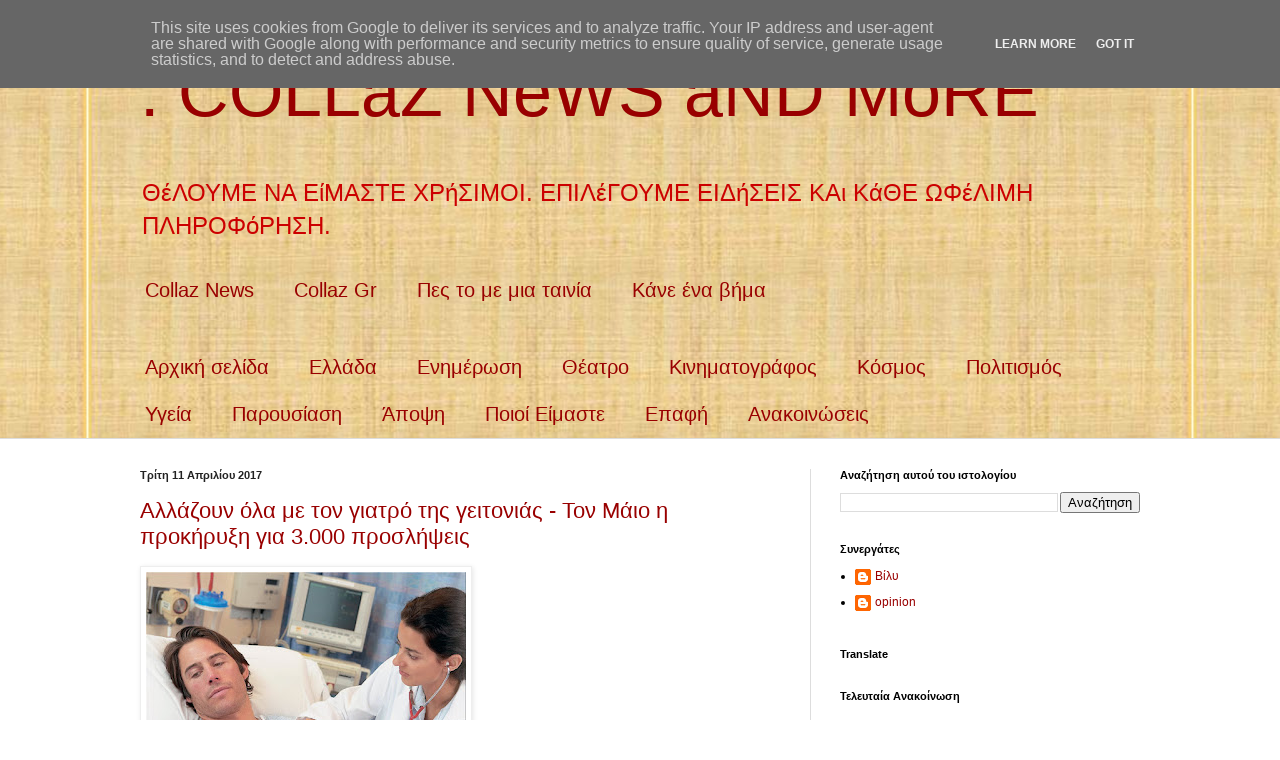

--- FILE ---
content_type: text/html; charset=UTF-8
request_url: https://collaznews.monadiko.gr/2017_04_11_archive.html
body_size: 37741
content:
<!DOCTYPE html>
<html class='v2' dir='ltr' lang='el'>
<head>
<link href='https://www.blogger.com/static/v1/widgets/335934321-css_bundle_v2.css' rel='stylesheet' type='text/css'/>
<meta content='width=1100' name='viewport'/>
<meta content='text/html; charset=UTF-8' http-equiv='Content-Type'/>
<meta content='blogger' name='generator'/>
<link href='https://collaznews.monadiko.gr/favicon.ico' rel='icon' type='image/x-icon'/>
<link href='http://collaznews.monadiko.gr/2017_04_11_archive.html' rel='canonical'/>
<link rel="alternate" type="application/atom+xml" title=": COLLaZ NeWS aND MoRE - Atom" href="https://collaznews.monadiko.gr/feeds/posts/default" />
<link rel="alternate" type="application/rss+xml" title=": COLLaZ NeWS aND MoRE - RSS" href="https://collaznews.monadiko.gr/feeds/posts/default?alt=rss" />
<link rel="service.post" type="application/atom+xml" title=": COLLaZ NeWS aND MoRE - Atom" href="https://www.blogger.com/feeds/8753773064186472897/posts/default" />
<!--Can't find substitution for tag [blog.ieCssRetrofitLinks]-->
<meta content='http://collaznews.monadiko.gr/2017_04_11_archive.html' property='og:url'/>
<meta content=': COLLaZ NeWS aND MoRE' property='og:title'/>
<meta content='ΘέΛΟΥΜΕ ΝΑ ΕίΜΑΣΤΕ ΧΡήΣΙΜΟΙ. ΕΠΙΛέΓΟΥΜΕ ΕΙΔήΣΕΙΣ ΚΑι ΚάΘΕ ΩΦέΛΙΜΗ ΠΛΗΡΟΦόΡΗΣΗ.' property='og:description'/>
<title>: COLLaZ NeWS aND MoRE: 04/11/17</title>
<style id='page-skin-1' type='text/css'><!--
/*
-----------------------------------------------
Blogger Template Style
Name:     Simple
Designer: Blogger
URL:      www.blogger.com
----------------------------------------------- */
/* Content
----------------------------------------------- */
body {
font: normal normal 12px Arial, Tahoma, Helvetica, FreeSans, sans-serif;
color: #000000;
background: rgba(0, 0, 0, 0) url(//3.bp.blogspot.com/-JIq__xR7Scc/VvHEE31MLBI/AAAAAAAAEaM/QnSaKXGvkb0LSeA26dXi2Pvw6yU1KZSgQ/s0-r/collaznews%2Bborder.jpg) repeat fixed top center;
padding: 0 0 0 0;
background-attachment: scroll;
}
html body .content-outer {
min-width: 0;
max-width: 100%;
width: 100%;
}
h2 {
font-size: 22px;
}
a:link {
text-decoration:none;
color: #990000;
}
a:visited {
text-decoration:none;
color: #e06666;
}
a:hover {
text-decoration:underline;
color: #ff9900;
}
.body-fauxcolumn-outer .fauxcolumn-inner {
background: transparent none repeat scroll top left;
_background-image: none;
}
.body-fauxcolumn-outer .cap-top {
position: absolute;
z-index: 1;
height: 400px;
width: 100%;
}
.body-fauxcolumn-outer .cap-top .cap-left {
width: 100%;
background: transparent none repeat-x scroll top left;
_background-image: none;
}
.content-outer {
-moz-box-shadow: 0 0 0 rgba(0, 0, 0, .15);
-webkit-box-shadow: 0 0 0 rgba(0, 0, 0, .15);
-goog-ms-box-shadow: 0 0 0 #333333;
box-shadow: 0 0 0 rgba(0, 0, 0, .15);
margin-bottom: 1px;
}
.content-inner {
padding: 0 0;
}
.main-outer, .footer-outer {
background-color: #ffffff;
}
/* Header
----------------------------------------------- */
.header-outer {
background: transparent none repeat-x scroll 0 -400px;
_background-image: none;
}
.Header h1 {
font: normal normal 70px Arial, Tahoma, Helvetica, FreeSans, sans-serif;
color: #990000;
text-shadow: 0 0 0 rgba(0, 0, 0, .2);
}
.Header h1 a {
color: #990000;
}
.Header .description {
font-size: 200%;
color: #cc0000;
}
.header-inner .Header .titlewrapper {
padding: 22px 30px;
}
.header-inner .Header .descriptionwrapper {
padding: 0 30px;
}
/* Tabs
----------------------------------------------- */
.tabs-inner .section:first-child {
border-top: 0 solid #dddddd;
}
.tabs-inner .section:first-child ul {
margin-top: -0;
border-top: 0 solid #dddddd;
border-left: 0 solid #dddddd;
border-right: 0 solid #dddddd;
}
.tabs-inner .widget ul {
background: rgba(0, 0, 0, 0) none repeat-x scroll 0 -800px;
_background-image: none;
border-bottom: 0 solid #dddddd;
margin-top: 0;
margin-left: -0;
margin-right: -0;
}
.tabs-inner .widget li a {
display: inline-block;
padding: .6em 1em;
font: normal normal 20px Arial, Tahoma, Helvetica, FreeSans, sans-serif;
color: #990000;
border-left: 0 solid #ffffff;
border-right: 0 solid #dddddd;
}
.tabs-inner .widget li:first-child a {
border-left: none;
}
.tabs-inner .widget li.selected a, .tabs-inner .widget li a:hover {
color: #20410e;
background-color: #eed69e;
text-decoration: none;
}
/* Columns
----------------------------------------------- */
.main-outer {
border-top: 1px solid #dddddd;
}
.fauxcolumn-left-outer .fauxcolumn-inner {
border-right: 1px solid #dddddd;
}
.fauxcolumn-right-outer .fauxcolumn-inner {
border-left: 1px solid #dddddd;
}
/* Headings
----------------------------------------------- */
div.widget > h2,
div.widget h2.title {
margin: 0 0 1em 0;
font: normal bold 11px Arial, Tahoma, Helvetica, FreeSans, sans-serif;
color: #000000;
}
/* Widgets
----------------------------------------------- */
.widget .zippy {
color: #999999;
text-shadow: 2px 2px 1px rgba(0, 0, 0, .1);
}
.widget .popular-posts ul {
list-style: none;
}
/* Posts
----------------------------------------------- */
h2.date-header {
font: normal bold 11px Arial, Tahoma, Helvetica, FreeSans, sans-serif;
}
.date-header span {
background-color: transparent;
color: #222222;
padding: inherit;
letter-spacing: inherit;
margin: inherit;
}
.main-inner {
padding-top: 30px;
padding-bottom: 30px;
}
.main-inner .column-center-inner {
padding: 0 15px;
}
.main-inner .column-center-inner .section {
margin: 0 15px;
}
.post {
margin: 0 0 25px 0;
}
h3.post-title, .comments h4 {
font: normal normal 22px Arial, Tahoma, Helvetica, FreeSans, sans-serif;
margin: .75em 0 0;
}
.post-body {
font-size: 110%;
line-height: 1.4;
position: relative;
}
.post-body img, .post-body .tr-caption-container, .Profile img, .Image img,
.BlogList .item-thumbnail img {
padding: 2px;
background: #ffffff;
border: 1px solid #eeeeee;
-moz-box-shadow: 1px 1px 5px rgba(0, 0, 0, .1);
-webkit-box-shadow: 1px 1px 5px rgba(0, 0, 0, .1);
box-shadow: 1px 1px 5px rgba(0, 0, 0, .1);
}
.post-body img, .post-body .tr-caption-container {
padding: 5px;
}
.post-body .tr-caption-container {
color: #222222;
}
.post-body .tr-caption-container img {
padding: 0;
background: transparent;
border: none;
-moz-box-shadow: 0 0 0 rgba(0, 0, 0, .1);
-webkit-box-shadow: 0 0 0 rgba(0, 0, 0, .1);
box-shadow: 0 0 0 rgba(0, 0, 0, .1);
}
.post-header {
margin: 0 0 1.5em;
line-height: 1.6;
font-size: 90%;
}
.post-footer {
margin: 20px -2px 0;
padding: 5px 10px;
color: #666666;
background-color: #f9f9f9;
border-bottom: 1px solid #eeeeee;
line-height: 1.6;
font-size: 90%;
}
#comments .comment-author {
padding-top: 1.5em;
border-top: 1px solid #dddddd;
background-position: 0 1.5em;
}
#comments .comment-author:first-child {
padding-top: 0;
border-top: none;
}
.avatar-image-container {
margin: .2em 0 0;
}
#comments .avatar-image-container img {
border: 1px solid #eeeeee;
}
/* Comments
----------------------------------------------- */
.comments .comments-content .icon.blog-author {
background-repeat: no-repeat;
background-image: url([data-uri]);
}
.comments .comments-content .loadmore a {
border-top: 1px solid #999999;
border-bottom: 1px solid #999999;
}
.comments .comment-thread.inline-thread {
background-color: #f9f9f9;
}
.comments .continue {
border-top: 2px solid #999999;
}
/* Accents
---------------------------------------------- */
.section-columns td.columns-cell {
border-left: 1px solid #dddddd;
}
.blog-pager {
background: transparent none no-repeat scroll top center;
}
.blog-pager-older-link, .home-link,
.blog-pager-newer-link {
background-color: #ffffff;
padding: 5px;
}
.footer-outer {
border-top: 0 dashed #bbbbbb;
}
/* Mobile
----------------------------------------------- */
body.mobile  {
background-size: auto;
}
.mobile .body-fauxcolumn-outer {
background: transparent none repeat scroll top left;
}
.mobile .body-fauxcolumn-outer .cap-top {
background-size: 100% auto;
}
.mobile .content-outer {
-webkit-box-shadow: 0 0 3px rgba(0, 0, 0, .15);
box-shadow: 0 0 3px rgba(0, 0, 0, .15);
}
.mobile .tabs-inner .widget ul {
margin-left: 0;
margin-right: 0;
}
.mobile .post {
margin: 0;
}
.mobile .main-inner .column-center-inner .section {
margin: 0;
}
.mobile .date-header span {
padding: 0.1em 10px;
margin: 0 -10px;
}
.mobile h3.post-title {
margin: 0;
}
.mobile .blog-pager {
background: transparent none no-repeat scroll top center;
}
.mobile .footer-outer {
border-top: none;
}
.mobile .main-inner, .mobile .footer-inner {
background-color: #ffffff;
}
.mobile-index-contents {
color: #000000;
}
.mobile-link-button {
background-color: #990000;
}
.mobile-link-button a:link, .mobile-link-button a:visited {
color: #ffffff;
}
.mobile .tabs-inner .section:first-child {
border-top: none;
}
.mobile .tabs-inner .PageList .widget-content {
background-color: #eed69e;
color: #20410e;
border-top: 0 solid #dddddd;
border-bottom: 0 solid #dddddd;
}
.mobile .tabs-inner .PageList .widget-content .pagelist-arrow {
border-left: 1px solid #dddddd;
}

--></style>
<style id='template-skin-1' type='text/css'><!--
body {
min-width: 1060px;
}
.content-outer, .content-fauxcolumn-outer, .region-inner {
min-width: 1060px;
max-width: 1060px;
_width: 1060px;
}
.main-inner .columns {
padding-left: 0px;
padding-right: 360px;
}
.main-inner .fauxcolumn-center-outer {
left: 0px;
right: 360px;
/* IE6 does not respect left and right together */
_width: expression(this.parentNode.offsetWidth -
parseInt("0px") -
parseInt("360px") + 'px');
}
.main-inner .fauxcolumn-left-outer {
width: 0px;
}
.main-inner .fauxcolumn-right-outer {
width: 360px;
}
.main-inner .column-left-outer {
width: 0px;
right: 100%;
margin-left: -0px;
}
.main-inner .column-right-outer {
width: 360px;
margin-right: -360px;
}
#layout {
min-width: 0;
}
#layout .content-outer {
min-width: 0;
width: 800px;
}
#layout .region-inner {
min-width: 0;
width: auto;
}
body#layout div.add_widget {
padding: 8px;
}
body#layout div.add_widget a {
margin-left: 32px;
}
--></style>
<style>
    body {background-image:url(\/\/3.bp.blogspot.com\/-JIq__xR7Scc\/VvHEE31MLBI\/AAAAAAAAEaM\/QnSaKXGvkb0LSeA26dXi2Pvw6yU1KZSgQ\/s0-r\/collaznews%2Bborder.jpg);}
    
@media (max-width: 200px) { body {background-image:url(\/\/3.bp.blogspot.com\/-JIq__xR7Scc\/VvHEE31MLBI\/AAAAAAAAEaM\/QnSaKXGvkb0LSeA26dXi2Pvw6yU1KZSgQ\/w200\/collaznews%2Bborder.jpg);}}
@media (max-width: 400px) and (min-width: 201px) { body {background-image:url(\/\/3.bp.blogspot.com\/-JIq__xR7Scc\/VvHEE31MLBI\/AAAAAAAAEaM\/QnSaKXGvkb0LSeA26dXi2Pvw6yU1KZSgQ\/w400\/collaznews%2Bborder.jpg);}}
@media (max-width: 800px) and (min-width: 401px) { body {background-image:url(\/\/3.bp.blogspot.com\/-JIq__xR7Scc\/VvHEE31MLBI\/AAAAAAAAEaM\/QnSaKXGvkb0LSeA26dXi2Pvw6yU1KZSgQ\/w800\/collaznews%2Bborder.jpg);}}
@media (max-width: 1200px) and (min-width: 801px) { body {background-image:url(\/\/3.bp.blogspot.com\/-JIq__xR7Scc\/VvHEE31MLBI\/AAAAAAAAEaM\/QnSaKXGvkb0LSeA26dXi2Pvw6yU1KZSgQ\/w1200\/collaznews%2Bborder.jpg);}}
/* Last tag covers anything over one higher than the previous max-size cap. */
@media (min-width: 1201px) { body {background-image:url(\/\/3.bp.blogspot.com\/-JIq__xR7Scc\/VvHEE31MLBI\/AAAAAAAAEaM\/QnSaKXGvkb0LSeA26dXi2Pvw6yU1KZSgQ\/w1600\/collaznews%2Bborder.jpg);}}
  </style>
<link href='https://www.blogger.com/dyn-css/authorization.css?targetBlogID=8753773064186472897&amp;zx=88a686d7-c2b9-4867-83e4-2dad41ce0e1b' media='none' onload='if(media!=&#39;all&#39;)media=&#39;all&#39;' rel='stylesheet'/><noscript><link href='https://www.blogger.com/dyn-css/authorization.css?targetBlogID=8753773064186472897&amp;zx=88a686d7-c2b9-4867-83e4-2dad41ce0e1b' rel='stylesheet'/></noscript>
<meta name='google-adsense-platform-account' content='ca-host-pub-1556223355139109'/>
<meta name='google-adsense-platform-domain' content='blogspot.com'/>

<script type="text/javascript" language="javascript">
  // Supply ads personalization default for EEA readers
  // See https://www.blogger.com/go/adspersonalization
  adsbygoogle = window.adsbygoogle || [];
  if (typeof adsbygoogle.requestNonPersonalizedAds === 'undefined') {
    adsbygoogle.requestNonPersonalizedAds = 1;
  }
</script>


</head>
<body class='loading variant-wide'>
<div class='navbar no-items section' id='navbar' name='Navbar'>
</div>
<div class='body-fauxcolumns'>
<div class='fauxcolumn-outer body-fauxcolumn-outer'>
<div class='cap-top'>
<div class='cap-left'></div>
<div class='cap-right'></div>
</div>
<div class='fauxborder-left'>
<div class='fauxborder-right'></div>
<div class='fauxcolumn-inner'>
</div>
</div>
<div class='cap-bottom'>
<div class='cap-left'></div>
<div class='cap-right'></div>
</div>
</div>
</div>
<div class='content'>
<div class='content-fauxcolumns'>
<div class='fauxcolumn-outer content-fauxcolumn-outer'>
<div class='cap-top'>
<div class='cap-left'></div>
<div class='cap-right'></div>
</div>
<div class='fauxborder-left'>
<div class='fauxborder-right'></div>
<div class='fauxcolumn-inner'>
</div>
</div>
<div class='cap-bottom'>
<div class='cap-left'></div>
<div class='cap-right'></div>
</div>
</div>
</div>
<div class='content-outer'>
<div class='content-cap-top cap-top'>
<div class='cap-left'></div>
<div class='cap-right'></div>
</div>
<div class='fauxborder-left content-fauxborder-left'>
<div class='fauxborder-right content-fauxborder-right'></div>
<div class='content-inner'>
<header>
<div class='header-outer'>
<div class='header-cap-top cap-top'>
<div class='cap-left'></div>
<div class='cap-right'></div>
</div>
<div class='fauxborder-left header-fauxborder-left'>
<div class='fauxborder-right header-fauxborder-right'></div>
<div class='region-inner header-inner'>
<div class='header section' id='header' name='Κεφαλίδα'><div class='widget Header' data-version='1' id='Header1'>
<div id='header-inner'>
<div class='titlewrapper'>
<h1 class='title'>
<a href='https://collaznews.monadiko.gr/'>
: COLLaZ NeWS aND MoRE
</a>
</h1>
</div>
<div class='descriptionwrapper'>
<p class='description'><span>ΘέΛΟΥΜΕ ΝΑ ΕίΜΑΣΤΕ ΧΡήΣΙΜΟΙ. ΕΠΙΛέΓΟΥΜΕ ΕΙΔήΣΕΙΣ ΚΑι ΚάΘΕ ΩΦέΛΙΜΗ ΠΛΗΡΟΦόΡΗΣΗ.</span></p>
</div>
</div>
</div></div>
</div>
</div>
<div class='header-cap-bottom cap-bottom'>
<div class='cap-left'></div>
<div class='cap-right'></div>
</div>
</div>
</header>
<div class='tabs-outer'>
<div class='tabs-cap-top cap-top'>
<div class='cap-left'></div>
<div class='cap-right'></div>
</div>
<div class='fauxborder-left tabs-fauxborder-left'>
<div class='fauxborder-right tabs-fauxborder-right'></div>
<div class='region-inner tabs-inner'>
<div class='tabs section' id='crosscol' name='Σε όλες τις στήλες'><div class='widget PageList' data-version='1' id='PageList2'>
<h2>Σελίδες</h2>
<div class='widget-content'>
<ul>
<li>
<a href='https://collaznews.monadiko.gr/'>Collaz News</a>
</li>
<li>
<a href='http://collazgr.blogspot.gr/'>Collaz Gr</a>
</li>
<li>
<a href='http://pestomemiatainia.blogspot.gr/'>Πες το με μια ταινία</a>
</li>
<li>
<a href='https://kaneenavima.wordpress.com/'>Κάνε ένα βήμα</a>
</li>
</ul>
<div class='clear'></div>
</div>
</div></div>
<div class='tabs section' id='crosscol-overflow' name='Cross-Column 2'><div class='widget PageList' data-version='1' id='PageList1'>
<h2>Σελίδες</h2>
<div class='widget-content'>
<ul>
<li>
<a href='https://collaznews.monadiko.gr/'>Αρχική σελίδα</a>
</li>
<li>
<a href='http://collaznews.blogspot.gr/search/label/%CE%95%CE%BB%CE%BB%CE%AC%CE%B4%CE%B1'>Ελλάδα</a>
</li>
<li>
<a href='http://collaznews.blogspot.gr/search/label/%CE%95%CE%BD%CE%B7%CE%BC%CE%AD%CF%81%CF%89%CF%83%CE%B7'>Ενημέρωση</a>
</li>
<li>
<a href='http://collaznews.blogspot.gr/search/label/%CE%98%CE%AD%CE%B1%CF%84%CF%81%CE%BF'>Θέατρο</a>
</li>
<li>
<a href='http://collaznews.blogspot.gr/search/label/%CE%9A%CE%B9%CE%BD%CE%B7%CE%BC%CE%B1%CF%84%CE%BF%CE%B3%CF%81%CE%AC%CF%86%CE%BF%CF%82'>Κινηματογράφος</a>
</li>
<li>
<a href='http://collaznews.blogspot.gr/search/label/%CE%9A%CF%8C%CF%83%CE%BC%CE%BF%CF%82'>Κόσμος</a>
</li>
<li>
<a href='http://collaznews.blogspot.gr/search/label/%CE%A0%CE%BF%CE%BB%CE%B9%CF%84%CE%B9%CF%83%CE%BC%CF%8C%CF%82'>Πολιτισμός</a>
</li>
<li>
<a href='http://collaznews.blogspot.gr/search/label/%CE%A5%CE%B3%CE%B5%CE%AF%CE%B1'>Υγεία</a>
</li>
<li>
<a href='http://collaznews.blogspot.gr/search/label/%CE%A0%CE%B1%CF%81%CE%BF%CF%85%CF%83%CE%AF%CE%B1%CF%83%CE%B7'>Παρουσίαση</a>
</li>
<li>
<a href='http://collaznews.blogspot.gr/search/label/%CE%86%CF%80%CE%BF%CF%88%CE%B7'>Άποψη</a>
</li>
<li>
<a href='https://collaznews.monadiko.gr/p/about-us.html'>Ποιοί Είμαστε</a>
</li>
<li>
<a href='https://collaznews.monadiko.gr/p/blog-page.html'>Επαφή</a>
</li>
<li>
<a href='https://collaznews.monadiko.gr/p/blog-page_22.html'>Ανακοινώσεις</a>
</li>
</ul>
<div class='clear'></div>
</div>
</div></div>
</div>
</div>
<div class='tabs-cap-bottom cap-bottom'>
<div class='cap-left'></div>
<div class='cap-right'></div>
</div>
</div>
<div class='main-outer'>
<div class='main-cap-top cap-top'>
<div class='cap-left'></div>
<div class='cap-right'></div>
</div>
<div class='fauxborder-left main-fauxborder-left'>
<div class='fauxborder-right main-fauxborder-right'></div>
<div class='region-inner main-inner'>
<div class='columns fauxcolumns'>
<div class='fauxcolumn-outer fauxcolumn-center-outer'>
<div class='cap-top'>
<div class='cap-left'></div>
<div class='cap-right'></div>
</div>
<div class='fauxborder-left'>
<div class='fauxborder-right'></div>
<div class='fauxcolumn-inner'>
</div>
</div>
<div class='cap-bottom'>
<div class='cap-left'></div>
<div class='cap-right'></div>
</div>
</div>
<div class='fauxcolumn-outer fauxcolumn-left-outer'>
<div class='cap-top'>
<div class='cap-left'></div>
<div class='cap-right'></div>
</div>
<div class='fauxborder-left'>
<div class='fauxborder-right'></div>
<div class='fauxcolumn-inner'>
</div>
</div>
<div class='cap-bottom'>
<div class='cap-left'></div>
<div class='cap-right'></div>
</div>
</div>
<div class='fauxcolumn-outer fauxcolumn-right-outer'>
<div class='cap-top'>
<div class='cap-left'></div>
<div class='cap-right'></div>
</div>
<div class='fauxborder-left'>
<div class='fauxborder-right'></div>
<div class='fauxcolumn-inner'>
</div>
</div>
<div class='cap-bottom'>
<div class='cap-left'></div>
<div class='cap-right'></div>
</div>
</div>
<!-- corrects IE6 width calculation -->
<div class='columns-inner'>
<div class='column-center-outer'>
<div class='column-center-inner'>
<div class='main section' id='main' name='Κύριος'><div class='widget Blog' data-version='1' id='Blog1'>
<div class='blog-posts hfeed'>

          <div class="date-outer">
        
<h2 class='date-header'><span>Τρίτη 11 Απριλίου 2017</span></h2>

          <div class="date-posts">
        
<div class='post-outer'>
<div class='post hentry uncustomized-post-template' itemprop='blogPost' itemscope='itemscope' itemtype='http://schema.org/BlogPosting'>
<meta content='https://blogger.googleusercontent.com/img/b/R29vZ2xl/AVvXsEjeRzIAvwu9ESV0dzps7JfmVsLMb6aLqBc0odM5SU0WCx23o-8crQWF9EMs_K0EoUAx5ZNa1vrCoywmafRFIKKV7asWy40WEpWpehx9hEMaPJYApCI8RN5SMNROBK83MlnU6Pv7JXBVnB2H/s320/image-754565.bmp' itemprop='image_url'/>
<meta content='8753773064186472897' itemprop='blogId'/>
<meta content='1629169256576682400' itemprop='postId'/>
<a name='1629169256576682400'></a>
<h3 class='post-title entry-title' itemprop='name'>
<a href='https://collaznews.monadiko.gr/2017/04/3000.html'>Αλλάζουν όλα με τον γιατρό της γειτονιάς - Τον Μάιο η προκήρυξη για 3.000 προσλήψεις</a>
</h3>
<div class='post-header'>
<div class='post-header-line-1'></div>
</div>
<div class='post-body entry-content' id='post-body-1629169256576682400' itemprop='description articleBody'>
<p class="mobile-photo"><a href="https://blogger.googleusercontent.com/img/b/R29vZ2xl/AVvXsEjeRzIAvwu9ESV0dzps7JfmVsLMb6aLqBc0odM5SU0WCx23o-8crQWF9EMs_K0EoUAx5ZNa1vrCoywmafRFIKKV7asWy40WEpWpehx9hEMaPJYApCI8RN5SMNROBK83MlnU6Pv7JXBVnB2H/s1600/image-754565.bmp"><img alt="" border="0" id="BLOGGER_PHOTO_ID_6408002968365062994" src="https://blogger.googleusercontent.com/img/b/R29vZ2xl/AVvXsEjeRzIAvwu9ESV0dzps7JfmVsLMb6aLqBc0odM5SU0WCx23o-8crQWF9EMs_K0EoUAx5ZNa1vrCoywmafRFIKKV7asWy40WEpWpehx9hEMaPJYApCI8RN5SMNROBK83MlnU6Pv7JXBVnB2H/s320/image-754565.bmp" /></a></p><div class="WordSection1">  <p class="MsoNormal"><b><a href="https://a.msn.com/r/2/BBzK4Un?m=el-gr&amp;ocid=Ειδήσεις">Σύνδεση στην πηγή...</a></b></p>  <p class="MsoNormal"><br>  Σημαντικές αλλαγές στο σύστημα πρωτοβάθμιας περίθαλψης επιφέρει το νομοσχέδιο του υπουργείου Υγείας. Εως τον Ιούνιο δημιουργούνται οι πρώτες 60 μονάδες υγείας σε 65 αστικά κέντρα.  </p>  <p class="MsoNormal"><br>  Με 239 νέες δομές εξωνοσοκομειακής φροντίδας στο αστικό περιβάλλον και 1.300 νέους οικογενειακούς γιατρούς, επιχειρείται η συγκρότηση Πρωτοβάθμιας Φροντίδας Υγείας. Με την παρέμβαση αυτή, επιδιώκεται η ανακούφιση των εξωτερικών ιατρείων των νοσοκομείων, όπου   συρρέουν ετησίως 5,5 εκατομμύρια άνθρωποι. Απλές καταστάσεις υγείας, θα αντιμετωπίζονται πλέον μακριά από τα νοσοκομεία, από γιατρούς γειτονιάς, οι οποίοι θα γνωρίζουν το ιστορικό των πολιτών. Τα παραπάνω προβλέπονται σε προσχέδιο νόμου του υπουργείου Υγείας,   το οποίο δόθηκε χθες στη δημοσιότητα για διαβούλευση. Αναμένεται να κατατεθεί στη Βουλή τον Μάιο, όπως ανακοίνωσαν χθες ο υπουργός Υγείας Ανδρέας Ξανθός και ο αρμόδιος γενικός γραμματέας Σταμάτης Βαρδαρός. Οι αλλαγές που επέρχονται σε λειτουργικό επίπεδο είναι   οι εξής:</p>  <p class="MsoNormal"><br>  Από τον επόμενο μήνα έως τον Ιούνιο, θα λειτουργήσουν 50 έως 60 νέες Τοπικές Μονάδες Υγείας (ΤΟΜΥ) σε 65 αστικά κέντρα με υψηλή ανεργία, χαμηλά εισοδήματα και υγειονομική ένδεια. Εως το τέλος του έτους θα έχουν λειτουργήσει 239 σε ολόκληρη τη χώρα. Πρόκειται   για χώρους 100 έως 120 τ.μ., οι οποίοι θα στελεχώνονται με γιατρούς Πρωτοβάθμιας Φροντίδας, όπως παθολόγοι και παιδίατροι, και το αναγκαίο προσωπικό, όπως νοσηλευτές. Η πρόσβαση στις ΤΟΜΥ θα είναι ελεύθερη και δωρεάν, με την προϋπόθεση πως κάθε πολίτης θα   έχει εγγραφεί μέσω ψηφιακού συστήματος.</p>  <p class="MsoNormal"><br>  Στην περίπτωση που θα χρειαστεί κάποια εξέταση, η αιμοληψία θα γίνεται στο ΤΟΜΥ και τα δείγματα θα στέλνονται σε Κέντρο Υγείας ή εργαστήριο με το οποίο θα είναι διασυνδεδεμένη η τοπική ομάδα. Συμβάσεις θα υπάρξουν και με ιδιωτικά διαγνωστικά κέντρα.<br>  <br>  <b><a href="https://a.msn.com/r/2/BBzK4Un?m=el-gr&amp;ocid=Ειδήσεις">Συνέχεια στην πηγή&#8230;</a></b><o:p></o:p></p>  </div>  
<div style='clear: both;'></div>
</div>
<div class='post-footer'>
<div class='post-footer-line post-footer-line-1'>
<span class='post-author vcard'>
</span>
<span class='post-timestamp'>
</span>
<span class='post-comment-link'>
</span>
<span class='post-icons'>
<span class='item-control blog-admin pid-1075704978'>
<a href='https://www.blogger.com/post-edit.g?blogID=8753773064186472897&postID=1629169256576682400&from=pencil' title='Επεξεργασία ανάρτησης'>
<img alt='' class='icon-action' height='18' src='https://resources.blogblog.com/img/icon18_edit_allbkg.gif' width='18'/>
</a>
</span>
</span>
<div class='post-share-buttons goog-inline-block'>
<a class='goog-inline-block share-button sb-email' href='https://www.blogger.com/share-post.g?blogID=8753773064186472897&postID=1629169256576682400&target=email' target='_blank' title='Αποστολή με μήνυμα ηλεκτρονικού ταχυδρομείου
'><span class='share-button-link-text'>Αποστολή με μήνυμα ηλεκτρονικού ταχυδρομείου
</span></a><a class='goog-inline-block share-button sb-blog' href='https://www.blogger.com/share-post.g?blogID=8753773064186472897&postID=1629169256576682400&target=blog' onclick='window.open(this.href, "_blank", "height=270,width=475"); return false;' target='_blank' title='BlogThis!'><span class='share-button-link-text'>BlogThis!</span></a><a class='goog-inline-block share-button sb-twitter' href='https://www.blogger.com/share-post.g?blogID=8753773064186472897&postID=1629169256576682400&target=twitter' target='_blank' title='Κοινοποίηση στο X'><span class='share-button-link-text'>Κοινοποίηση στο X</span></a><a class='goog-inline-block share-button sb-facebook' href='https://www.blogger.com/share-post.g?blogID=8753773064186472897&postID=1629169256576682400&target=facebook' onclick='window.open(this.href, "_blank", "height=430,width=640"); return false;' target='_blank' title='Μοιραστείτε το στο Facebook'><span class='share-button-link-text'>Μοιραστείτε το στο Facebook</span></a><a class='goog-inline-block share-button sb-pinterest' href='https://www.blogger.com/share-post.g?blogID=8753773064186472897&postID=1629169256576682400&target=pinterest' target='_blank' title='Κοινοποίηση στο Pinterest'><span class='share-button-link-text'>Κοινοποίηση στο Pinterest</span></a>
</div>
</div>
<div class='post-footer-line post-footer-line-2'>
<span class='post-labels'>
</span>
</div>
<div class='post-footer-line post-footer-line-3'>
<span class='post-location'>
</span>
</div>
</div>
</div>
</div>
<div class='post-outer'>
<div class='post hentry uncustomized-post-template' itemprop='blogPost' itemscope='itemscope' itemtype='http://schema.org/BlogPosting'>
<meta content='https://blogger.googleusercontent.com/img/b/R29vZ2xl/AVvXsEj4Ukh3HAoNJRHg2THeEnwh-eW7cdhAI_eiT8iRiHiC1Rlu9gdLtVgpmhJXHSL99E151rg1AzpCWedeWUJf46cIfTeplKY0q4YMfrn_oEd7WFmWQOvEEIqEY7GBYruJ_Uqk77hcWhWGL05U/s320/image-761016.bmp' itemprop='image_url'/>
<meta content='8753773064186472897' itemprop='blogId'/>
<meta content='9117327780656444916' itemprop='postId'/>
<a name='9117327780656444916'></a>
<h3 class='post-title entry-title' itemprop='name'>
<a href='https://collaznews.monadiko.gr/2017/04/blog-post_75.html'>Με εκλογές απαντά ο Μητσοτάκης στο κλείσιμο της αξιολόγησης</a>
</h3>
<div class='post-header'>
<div class='post-header-line-1'></div>
</div>
<div class='post-body entry-content' id='post-body-9117327780656444916' itemprop='description articleBody'>
<p class="mobile-photo"><a href="https://blogger.googleusercontent.com/img/b/R29vZ2xl/AVvXsEj4Ukh3HAoNJRHg2THeEnwh-eW7cdhAI_eiT8iRiHiC1Rlu9gdLtVgpmhJXHSL99E151rg1AzpCWedeWUJf46cIfTeplKY0q4YMfrn_oEd7WFmWQOvEEIqEY7GBYruJ_Uqk77hcWhWGL05U/s1600/image-761016.bmp"><img alt="" border="0" id="BLOGGER_PHOTO_ID_6408002135968202818" src="https://blogger.googleusercontent.com/img/b/R29vZ2xl/AVvXsEj4Ukh3HAoNJRHg2THeEnwh-eW7cdhAI_eiT8iRiHiC1Rlu9gdLtVgpmhJXHSL99E151rg1AzpCWedeWUJf46cIfTeplKY0q4YMfrn_oEd7WFmWQOvEEIqEY7GBYruJ_Uqk77hcWhWGL05U/s320/image-761016.bmp" /></a></p><div class="WordSection1">  <p class="MsoNormal"><a href="https://a.msn.com/r/2/BBzJYh3?m=el-gr&amp;ocid=Ειδήσεις">Σύνδεση στην πηγή...</a></p>  <p class="MsoNormal"><br>  Εφ' όλης της ύλης αντιπαράθεση με αιχμή την πορεία της οικονομίας και το περιεχόμενο της συμφωνίας που έχει δρομολογηθεί για το κλείσιμο της δεύτερης αξιολόγησης, θα επιχειρήσει με τη σημερινή του παρέμβαση στη βουλή ο Κυριάκος Μητσοτάκης κατά τη συζήτηση για   τη συγκρότηση εξεταστικής επιτροπής για την υγεία, επιμένοντας στο αίτημά του για εκλογές και την ανάγκη &#171;πολιτικής αλλαγής&#187;.</p>  <p class="MsoNormal"><o:p>&nbsp;</o:p></p>  <p class="MsoNormal">Η επιλογή της σκλήρυνσης της στάσης απέναντι στην κυβέρνηση είναι δεδομένη για το κόμμα της αξιωματικής αντιπολίτευσης και εντάσσεται σε μια στρατηγική που θεωρεί πως το δεύτερο εξάμηνο του 2017 θα είναι σημείο καμπής για τις πολιτικές   εξελίξεις και σ' αυτή την περίοδο με βάση την ίδια συλλογιστική θα κριθεί και το μέλλον της παρούσας κυβέρνησης. Σ' αυτό το πλαίσιο ο πρόεδρος της ΝΔ θέλει να ενισχύσει την πολιτική πίεση προς την κυβέρνηση και θα ενισχύσει την επιχειρηματολογία του για άμεση   προσφυγή στις κάλπες εστιάζοντας σε τρία ζητήματα.</p>  <p class="MsoNormal"><o:p>&nbsp;</o:p></p>  <p class="MsoNormal">Το πρώτο αφορά στην κριτική για το περιεχόμενο της συμφωνίας κάνοντας λόγο για &#171;μέτρα ιδιοκτησίας Τσίπρα&#187;. Κατά δεύτερο, θα επιμείνει στην κριτική του πως ο λογαριασμός ανέβηκε εξαιτίας των καθυστερήσεων και των &#171;ιδεοληψιών&#187; της κυβέρνησης   και τρίτο, ο κ. Μητσοτάκης θα αναδείξει το ζήτημα του χρέους στην κατεύθυνση πως η ρύθμισή του απαιτεί μια νέα αξιόπιστη κυβέρνηση και πως ο πρωθυπουργός δεν διαθέτει τα εχέγγυα για να επιτύχει τη μείωσή του.</p>  <p class="MsoNormal"><o:p>&nbsp;</o:p></p>  <p class="MsoNormal">Για τη ΝΔ το ζήτημα των εκλογών αποκτά ακόμα περισσότερο επείγουσα σημασία με το σκεπτικό ότι όσο περισσότερο αργήσουν να έρθουν θα δένονται όλο και περισσότερο τα χέρια της επόμενης κυβέρνησης να ακολουθήσει ένα διαφορετικό μίγμα πολιτικής,   ενώ θα πρέπει να θεωρείται αναπόφευκτη μια νέα δανειακή σύμβαση για να χρηματοδοτηθούν οι ανάγκες της χώρες μετά το 2018.<br>  <br>  <a href="https://a.msn.com/r/2/BBzJYh3?m=el-gr&amp;ocid=Ειδήσεις">Συνέχεια στην πηγή&#8230;.</a><span lang="EN-US"><o:p></o:p></span></p>  </div>  
<div style='clear: both;'></div>
</div>
<div class='post-footer'>
<div class='post-footer-line post-footer-line-1'>
<span class='post-author vcard'>
</span>
<span class='post-timestamp'>
</span>
<span class='post-comment-link'>
</span>
<span class='post-icons'>
<span class='item-control blog-admin pid-1075704978'>
<a href='https://www.blogger.com/post-edit.g?blogID=8753773064186472897&postID=9117327780656444916&from=pencil' title='Επεξεργασία ανάρτησης'>
<img alt='' class='icon-action' height='18' src='https://resources.blogblog.com/img/icon18_edit_allbkg.gif' width='18'/>
</a>
</span>
</span>
<div class='post-share-buttons goog-inline-block'>
<a class='goog-inline-block share-button sb-email' href='https://www.blogger.com/share-post.g?blogID=8753773064186472897&postID=9117327780656444916&target=email' target='_blank' title='Αποστολή με μήνυμα ηλεκτρονικού ταχυδρομείου
'><span class='share-button-link-text'>Αποστολή με μήνυμα ηλεκτρονικού ταχυδρομείου
</span></a><a class='goog-inline-block share-button sb-blog' href='https://www.blogger.com/share-post.g?blogID=8753773064186472897&postID=9117327780656444916&target=blog' onclick='window.open(this.href, "_blank", "height=270,width=475"); return false;' target='_blank' title='BlogThis!'><span class='share-button-link-text'>BlogThis!</span></a><a class='goog-inline-block share-button sb-twitter' href='https://www.blogger.com/share-post.g?blogID=8753773064186472897&postID=9117327780656444916&target=twitter' target='_blank' title='Κοινοποίηση στο X'><span class='share-button-link-text'>Κοινοποίηση στο X</span></a><a class='goog-inline-block share-button sb-facebook' href='https://www.blogger.com/share-post.g?blogID=8753773064186472897&postID=9117327780656444916&target=facebook' onclick='window.open(this.href, "_blank", "height=430,width=640"); return false;' target='_blank' title='Μοιραστείτε το στο Facebook'><span class='share-button-link-text'>Μοιραστείτε το στο Facebook</span></a><a class='goog-inline-block share-button sb-pinterest' href='https://www.blogger.com/share-post.g?blogID=8753773064186472897&postID=9117327780656444916&target=pinterest' target='_blank' title='Κοινοποίηση στο Pinterest'><span class='share-button-link-text'>Κοινοποίηση στο Pinterest</span></a>
</div>
</div>
<div class='post-footer-line post-footer-line-2'>
<span class='post-labels'>
</span>
</div>
<div class='post-footer-line post-footer-line-3'>
<span class='post-location'>
</span>
</div>
</div>
</div>
</div>
<div class='post-outer'>
<div class='post hentry uncustomized-post-template' itemprop='blogPost' itemscope='itemscope' itemtype='http://schema.org/BlogPosting'>
<meta content='https://blogger.googleusercontent.com/img/b/R29vZ2xl/AVvXsEhekHsm08-_ugtjwztQ-NeoBUrBEQTruZcRGYadbvix8XuNQsS2BZst-lRMaFSIsmcdzmBGZve0xa_h722PpNcpZizgqvEuaQItJuF3PMBwxLs-L8CEdoQkS39TGyOiCDNwLBInCHCypuWc/s320/image-744324.bmp' itemprop='image_url'/>
<meta content='8753773064186472897' itemprop='blogId'/>
<meta content='3374097961958914401' itemprop='postId'/>
<a name='3374097961958914401'></a>
<h3 class='post-title entry-title' itemprop='name'>
<a href='https://collaznews.monadiko.gr/2017/04/blog-post_0.html'>Η Τεχεράνη προειδοποιεί: Μια νέα επίθεση των ΗΠΑ στη Συρία &#171;δεν θα μείνει αναπάντητη&#187;</a>
</h3>
<div class='post-header'>
<div class='post-header-line-1'></div>
</div>
<div class='post-body entry-content' id='post-body-3374097961958914401' itemprop='description articleBody'>
<p class="mobile-photo"><a href="https://blogger.googleusercontent.com/img/b/R29vZ2xl/AVvXsEhekHsm08-_ugtjwztQ-NeoBUrBEQTruZcRGYadbvix8XuNQsS2BZst-lRMaFSIsmcdzmBGZve0xa_h722PpNcpZizgqvEuaQItJuF3PMBwxLs-L8CEdoQkS39TGyOiCDNwLBInCHCypuWc/s1600/image-744324.bmp"><img alt="" border="0" id="BLOGGER_PHOTO_ID_6408001202616303586" src="https://blogger.googleusercontent.com/img/b/R29vZ2xl/AVvXsEhekHsm08-_ugtjwztQ-NeoBUrBEQTruZcRGYadbvix8XuNQsS2BZst-lRMaFSIsmcdzmBGZve0xa_h722PpNcpZizgqvEuaQItJuF3PMBwxLs-L8CEdoQkS39TGyOiCDNwLBInCHCypuWc/s320/image-744324.bmp" /></a></p><div class="WordSection1">  <p class="MsoNormal"><a href="https://a.msn.com/r/2/BBzJ57M?m=el-gr&amp;ocid=Ειδήσεις">Σύνδεση στην πηγή για περισσότερα άρθρα.</a><span lang="EN-US"><o:p></o:p></span></p>  <p class="MsoNormal"><br>  Μια νέα ενέργεια των Ηνωμένων Πολιτειών εναντίον της Συρίας δεν θα μείνει αναπάντητη, προειδοποίησε σήμερα ο υπουργός Άμυνας του Ιράν Χοσεΐν Ντεγκάν, αφού συνομίλησε νωρίτερα, ξεχωριστά, με τους ομολόγους του της Ρωσίας και της Συρίας.  </p>  <p class="MsoNormal"><o:p>&nbsp;</o:p></p>  <p class="MsoNormal">Το Ιράν, στενός σύμμαχος του Σύρου προέδρου Μπασάρ αλ Άσαντ, έχει επικρίνει σφοδρά τα αμερικανικά πυραυλικά πλήγματα εναντίον μιας αεροπορικής βάσης του συριακού καθεστώτος, την περασμένη εβδομάδα. &quot;Οι Αμερικαοί θα πρέπει να πληρώσουν υψηλό   τίμημα αν επαναλάβουν την ενέργειά τους και να ξέρουν ότι η ενέργειά τους δεν θα μείνει αναπάντητη&quot; προειδοποίησε ο Ντεγκάν στην τηλεφωνική επικοινωνία που είχε με τον υπουργό Άμυνας της Ρωσίας Σεργκέι Σοΐγκού.</p>  <p class="MsoNormal"><o:p>&nbsp;</o:p></p>  <p class="MsoNormal">Ο Ιρανός υπουργός κατηγόρησε επίσης τους Αμερικανούς ότι ψεύδονται όταν λένε ότι θέλουν &quot;να πολεμήσουν τους τρομοκράτες&quot;.</p>  <p class="MsoNormal"><o:p>&nbsp;</o:p></p>  <p class="MsoNormal">&quot;Αντί να βομβαρδίσουν (σ.σ. τους τρομοκράτες), βομβαρδίζουν τον συριακό στρατό και τον συριακό λαό. Το μέτωπο της αντίστασης (σ.σ. Ιράν, Συρία, Χεζμπολάχ και οι σύμμαχοί τους) θα συνεχίσει να αγωνίζεται με αποφασιστικότητα εναντίον των   τρομοκρατών, παρά τη βούληση των Αμερικανών&quot;, πρόσθεσε.</p>  <p class="MsoNormal"><o:p>&nbsp;</o:p></p>  <p class="MsoNormal">Σύμφωνα με την ανακοίνωση που αναρτήθηκε στον ιστότοπο του υπουργείου, ο Ντεγκάν συνομίλησε και με τον Σύρο ομόλογό του, τον Φαχντ αλ Φρέιτζ. Και οι δύο αναφέρθηκαν &quot;στην ενίσχυση της συνεργασίας τους ώστε να εντείνουν τις επιχειρήσεις   τους εναντίον των τρομοκρατών&quot;. Με τον όρο &quot;τρομοκράτες&quot; το Ιράν χαρακτηρίζει όλες τις ένοπλες ομάδες που αγωνίζονται κατά του καθεστώτος του Άσαντ.</p>  <p class="MsoNormal"><o:p>&nbsp;</o:p></p>  <p class="MsoNormal">Οι δύο υπουργοί ζήτησαν επίσης να συσταθεί μια &quot;επιτροπή αλήθειας&quot; για να ερευνήσει το τι συνέβη και &quot;να δείξει την αλήθεια, απέναντι στους ψευδείς ισχυρισμούς των Αμερικανών&quot; για την επίθεση με χημικά όπλα στο Χαν Σεϊχούν.<o:p></o:p></p>  </div>  
<div style='clear: both;'></div>
</div>
<div class='post-footer'>
<div class='post-footer-line post-footer-line-1'>
<span class='post-author vcard'>
</span>
<span class='post-timestamp'>
</span>
<span class='post-comment-link'>
</span>
<span class='post-icons'>
<span class='item-control blog-admin pid-1075704978'>
<a href='https://www.blogger.com/post-edit.g?blogID=8753773064186472897&postID=3374097961958914401&from=pencil' title='Επεξεργασία ανάρτησης'>
<img alt='' class='icon-action' height='18' src='https://resources.blogblog.com/img/icon18_edit_allbkg.gif' width='18'/>
</a>
</span>
</span>
<div class='post-share-buttons goog-inline-block'>
<a class='goog-inline-block share-button sb-email' href='https://www.blogger.com/share-post.g?blogID=8753773064186472897&postID=3374097961958914401&target=email' target='_blank' title='Αποστολή με μήνυμα ηλεκτρονικού ταχυδρομείου
'><span class='share-button-link-text'>Αποστολή με μήνυμα ηλεκτρονικού ταχυδρομείου
</span></a><a class='goog-inline-block share-button sb-blog' href='https://www.blogger.com/share-post.g?blogID=8753773064186472897&postID=3374097961958914401&target=blog' onclick='window.open(this.href, "_blank", "height=270,width=475"); return false;' target='_blank' title='BlogThis!'><span class='share-button-link-text'>BlogThis!</span></a><a class='goog-inline-block share-button sb-twitter' href='https://www.blogger.com/share-post.g?blogID=8753773064186472897&postID=3374097961958914401&target=twitter' target='_blank' title='Κοινοποίηση στο X'><span class='share-button-link-text'>Κοινοποίηση στο X</span></a><a class='goog-inline-block share-button sb-facebook' href='https://www.blogger.com/share-post.g?blogID=8753773064186472897&postID=3374097961958914401&target=facebook' onclick='window.open(this.href, "_blank", "height=430,width=640"); return false;' target='_blank' title='Μοιραστείτε το στο Facebook'><span class='share-button-link-text'>Μοιραστείτε το στο Facebook</span></a><a class='goog-inline-block share-button sb-pinterest' href='https://www.blogger.com/share-post.g?blogID=8753773064186472897&postID=3374097961958914401&target=pinterest' target='_blank' title='Κοινοποίηση στο Pinterest'><span class='share-button-link-text'>Κοινοποίηση στο Pinterest</span></a>
</div>
</div>
<div class='post-footer-line post-footer-line-2'>
<span class='post-labels'>
</span>
</div>
<div class='post-footer-line post-footer-line-3'>
<span class='post-location'>
</span>
</div>
</div>
</div>
</div>
<div class='post-outer'>
<div class='post hentry uncustomized-post-template' itemprop='blogPost' itemscope='itemscope' itemtype='http://schema.org/BlogPosting'>
<meta content='https://blogger.googleusercontent.com/img/b/R29vZ2xl/AVvXsEh_rZjR4bl3l8RpXcTbJVM7pvvYaDhl8MveFuLySwRKxf6GC34snobVJYYtoTCijn4EBHF-KKiQOrwo8g6pia7UU1O0HD6VJUA8Kgnv4WyQ4Y3n9F36FaYt5qFrip74VsJfP4PvZ-lxwtUh/s320/image-740403.bmp' itemprop='image_url'/>
<meta content='8753773064186472897' itemprop='blogId'/>
<meta content='938334158167183137' itemprop='postId'/>
<a name='938334158167183137'></a>
<h3 class='post-title entry-title' itemprop='name'>
<a href='https://collaznews.monadiko.gr/2017/04/faz.html'>FAZ: Η Αθήνα παραπλανά τους δανειστές</a>
</h3>
<div class='post-header'>
<div class='post-header-line-1'></div>
</div>
<div class='post-body entry-content' id='post-body-938334158167183137' itemprop='description articleBody'>
<p class="mobile-photo"><a href="https://blogger.googleusercontent.com/img/b/R29vZ2xl/AVvXsEh_rZjR4bl3l8RpXcTbJVM7pvvYaDhl8MveFuLySwRKxf6GC34snobVJYYtoTCijn4EBHF-KKiQOrwo8g6pia7UU1O0HD6VJUA8Kgnv4WyQ4Y3n9F36FaYt5qFrip74VsJfP4PvZ-lxwtUh/s1600/image-740403.bmp"><img alt="" border="0" id="BLOGGER_PHOTO_ID_6408000324277476466" src="https://blogger.googleusercontent.com/img/b/R29vZ2xl/AVvXsEh_rZjR4bl3l8RpXcTbJVM7pvvYaDhl8MveFuLySwRKxf6GC34snobVJYYtoTCijn4EBHF-KKiQOrwo8g6pia7UU1O0HD6VJUA8Kgnv4WyQ4Y3n9F36FaYt5qFrip74VsJfP4PvZ-lxwtUh/s320/image-740403.bmp" /></a></p><div class="WordSection1">  <p class="MsoNormal"><a href="https://a.msn.com/r/2/BBzJnXi?m=el-gr&amp;ocid=Ειδήσεις">Σύνδεση στην πηγή...</a></p>  <p class="MsoNormal"><br>  Δριμεία κριτική στην ελληνική κυβέρνηση ασκεί με εκτενές σχόλιό της για την πορεία των μεταρρυθμίσεων στην Ελλάδα η&nbsp;  <b>Frankfurter Allgemeine Zeitung&nbsp; .</b> </p>  <p class="MsoNormal">&nbsp;</p>  <p class="MsoNormal">Σε άρθρο της με τίτλο &#171;η Αθήνα παραπλανά τους δανειστές&#187; η εφημερίδα της Φρανκφούρτης εκτιμά ότι &#171;επειδή η κυβέρνηση στην Ελλάδα αναβάλλει τις εδώ και καιρό μεταρρυθμίσεις, υπάρχει ο κίνδυνος ανώμαλης προσγείωσης. Διότι το τρίτο πρόγραμμα   διάσωσης και δανεισμού για την Ελλάδα εκπνέει το 2018. Η χώρα απέχει ακόμη πολύ από έναν ελάχιστο βαθμό οικονομικής εξυγίανσης&#187;, σημειώνει η FAZ, εκτιμώντας ότι σήμερα είναι αμφίβολο ότι το ελληνικό κράτος θα μπορεί να αναλάβει ξανά την πλήρη διαχείριση της   οικονομίας μετά το τέλος του τρέχοντος προγράμματος. </p>  <p class="MsoNormal"><o:p>&nbsp;</o:p></p>  <p class="MsoNormal">&#171;Διότι γι' αυτό θα έπρεπε η κυβέρνηση να έχει ανανεώσει ριζικά τον κρατικό μηχανισμό και να έχει ενισχύσει τις αναπτυξιακές δυνάμεις της ιδιωτικής οικονομίας&#187;. Αυτές οι δύο δράσεις, τονίζει η γερμανική εφημερίδα, προβλέφθηκαν με λεπτομέρεια   στο πλαίσιο των προγραμμάτων διάσωσης και αποτελούν δέσμευση των ελληνικών κυβερνήσεων. Ωστόσο, οι διαρθρωτικές αλλαγές &#171;δεν έχουν γίνει ακόμα&#187;, παρατηρεί η FAZ και σχολιάζει: &#171;Από εθνικιστικό πείσμα και λαϊκισμό, κυρίως όμως εξαιτίας των δεσμεύσεων απέναντι   στις πελατειακές ομάδες τους, ούτε η συντηρητική κυβέρνηση του Αντώνη Σαμαρά ούτε το ακροαριστερό υπουργικό συμβούλιο του Αλέξη Τσίπρα ταυτίστηκαν με τους μεταρρυθμιστικούς όρους&#187;.  </p>  <p class="MsoNormal">&nbsp;</p>  <p class="MsoNormal">Παρ' όλα αυτά, όπως εκτιμά η FAZ, &#171;κανείς Ευρωπαίος πολιτικός δεν επιθυμεί φέτος ένα νέο δράμα γύρω από την Ελλάδα, ούτε καν ο Αλέξης Τσίπρας. Ως εκ τούτου οι εταίροι θα αρκεστούν σε μερικές συμβολικές μεταρρυθμιστικές δράσεις και κατά   τα άλλα θα επικεντρωθούν σε δημοσιονομική αριθμητική&#187;, εκτιμά ο σχολιαστής, τονίζοντας ότι &#171;σύντομα θα είναι πολύ αργά για να αναπληρωθούν διαρθρωτικές μεταρρυθμίσεις που έχουν παραμεληθεί&#187;, ενώ επιρρίπτει στον Έλληνα πρωθυπουργό και στους κομματικούς του   συντρόφους ότι &#171;εξακολουθούν να κάνουν τα πάντα προκειμένου να παρεμποδίσουν τις διαθέσεις ανάκαμψης και τις επενδύσεις&#187;.</p>  <p class="MsoNormal"><o:p>&nbsp;</o:p></p>  <p class="MsoNormal"><b><a href="https://a.msn.com/r/2/BBzJnXi?m=el-gr&amp;ocid=Ειδήσεις"><span style="font-weight:normal">Σύνδεση στην πηγή&#8230;</span></a></b><b><span lang="EN-US"><o:p></o:p></span></b></p>  </div>  
<div style='clear: both;'></div>
</div>
<div class='post-footer'>
<div class='post-footer-line post-footer-line-1'>
<span class='post-author vcard'>
</span>
<span class='post-timestamp'>
</span>
<span class='post-comment-link'>
</span>
<span class='post-icons'>
<span class='item-control blog-admin pid-1075704978'>
<a href='https://www.blogger.com/post-edit.g?blogID=8753773064186472897&postID=938334158167183137&from=pencil' title='Επεξεργασία ανάρτησης'>
<img alt='' class='icon-action' height='18' src='https://resources.blogblog.com/img/icon18_edit_allbkg.gif' width='18'/>
</a>
</span>
</span>
<div class='post-share-buttons goog-inline-block'>
<a class='goog-inline-block share-button sb-email' href='https://www.blogger.com/share-post.g?blogID=8753773064186472897&postID=938334158167183137&target=email' target='_blank' title='Αποστολή με μήνυμα ηλεκτρονικού ταχυδρομείου
'><span class='share-button-link-text'>Αποστολή με μήνυμα ηλεκτρονικού ταχυδρομείου
</span></a><a class='goog-inline-block share-button sb-blog' href='https://www.blogger.com/share-post.g?blogID=8753773064186472897&postID=938334158167183137&target=blog' onclick='window.open(this.href, "_blank", "height=270,width=475"); return false;' target='_blank' title='BlogThis!'><span class='share-button-link-text'>BlogThis!</span></a><a class='goog-inline-block share-button sb-twitter' href='https://www.blogger.com/share-post.g?blogID=8753773064186472897&postID=938334158167183137&target=twitter' target='_blank' title='Κοινοποίηση στο X'><span class='share-button-link-text'>Κοινοποίηση στο X</span></a><a class='goog-inline-block share-button sb-facebook' href='https://www.blogger.com/share-post.g?blogID=8753773064186472897&postID=938334158167183137&target=facebook' onclick='window.open(this.href, "_blank", "height=430,width=640"); return false;' target='_blank' title='Μοιραστείτε το στο Facebook'><span class='share-button-link-text'>Μοιραστείτε το στο Facebook</span></a><a class='goog-inline-block share-button sb-pinterest' href='https://www.blogger.com/share-post.g?blogID=8753773064186472897&postID=938334158167183137&target=pinterest' target='_blank' title='Κοινοποίηση στο Pinterest'><span class='share-button-link-text'>Κοινοποίηση στο Pinterest</span></a>
</div>
</div>
<div class='post-footer-line post-footer-line-2'>
<span class='post-labels'>
</span>
</div>
<div class='post-footer-line post-footer-line-3'>
<span class='post-location'>
</span>
</div>
</div>
</div>
</div>
<div class='post-outer'>
<div class='post hentry uncustomized-post-template' itemprop='blogPost' itemscope='itemscope' itemtype='http://schema.org/BlogPosting'>
<meta content='https://blogger.googleusercontent.com/img/b/R29vZ2xl/AVvXsEhBQ1FUAltgYsqToxjiOLYn0Sqf0fUX0TqxBAAfYydEWBYHkN_iNo1RcLhPmIAuRrgQbcVFX863nqOGAfunzqYR9Kslm0wLXLWZ32s5KwWS_FUJkgEuwm-6CZ7zTjx3BF739euhsRgO8OKI/s320/image-705029.bmp' itemprop='image_url'/>
<meta content='8753773064186472897' itemprop='blogId'/>
<meta content='3288843811802204136' itemprop='postId'/>
<a name='3288843811802204136'></a>
<h3 class='post-title entry-title' itemprop='name'>
<a href='https://collaznews.monadiko.gr/2017/04/blog-post_70.html'>Ο καρκίνος του θυρεοειδούς συνδέεται με τον&#8230; καναπέ</a>
</h3>
<div class='post-header'>
<div class='post-header-line-1'></div>
</div>
<div class='post-body entry-content' id='post-body-3288843811802204136' itemprop='description articleBody'>
<p class="mobile-photo"><a href="https://blogger.googleusercontent.com/img/b/R29vZ2xl/AVvXsEhBQ1FUAltgYsqToxjiOLYn0Sqf0fUX0TqxBAAfYydEWBYHkN_iNo1RcLhPmIAuRrgQbcVFX863nqOGAfunzqYR9Kslm0wLXLWZ32s5KwWS_FUJkgEuwm-6CZ7zTjx3BF739euhsRgO8OKI/s1600/image-705029.bmp"><img alt="" border="0" id="BLOGGER_PHOTO_ID_6407997169781719538" src="https://blogger.googleusercontent.com/img/b/R29vZ2xl/AVvXsEhBQ1FUAltgYsqToxjiOLYn0Sqf0fUX0TqxBAAfYydEWBYHkN_iNo1RcLhPmIAuRrgQbcVFX863nqOGAfunzqYR9Kslm0wLXLWZ32s5KwWS_FUJkgEuwm-6CZ7zTjx3BF739euhsRgO8OKI/s320/image-705029.bmp" /></a></p><div class="WordSection1">  <p class="MsoNormal"><a href="https://a.msn.com/r/2/BBzHvCo?m=el-gr&amp;ocid=Ειδήσεις">Σύνδεση στην πηγή...</a></p>  <p class="MsoNormal"><br>  <b>Ο καναπές είναι ίσως το πιο... αγαπημένο έπιπλο του σπιτιού, αφού σε αυτόν αναπαυόμαστε μετά από μια κουραστική μέρα ή παίρνουμε έναν γρήγορο υπνάκο τα μεσημέρια. Οι επιστήμονες όμως έρχονται να καταστρέψουν τη σχέση λατρείας που έχουμε με τον καναπέ μας,   αφού προειδοποιούν ότι το ύφασμά του μπορεί να μας εκθέτει σε καρκινογόνες ουσίες.<o:p></o:p></b></p>  <p class="MsoNormal"><b><br>  </b>Σύμφωνα με νέα στοιχεία που παρουσιάστηκαν στο πλαίσιο του πρόσφατου συνεδρίου της Ενδοκρινολογικής Εταιρείας (ENDO 2017) στο Ορλάντο της Φλόριντα,  <b>φλογοεπιβραδυντικές ουσίες</b> που χρησιμοποιούνται σε <b>υφάσματα επίπλων</b> φαίνεται πως συνδέονται με τη συνηθέστερη μορφή καρκίνου του θυρεοειδούς, τον  <b>θηλώδη καρκίνο του θυρεοειδούς (PTC).</b> Αν και οι ουσίες αυτές έχουν απαγορευτεί σε μεγάλο βαθμό, χρησιμοποιούνται ακόμη στη βιομηχανία ειδών σπιτιού.</p>  <p class="MsoNormal"><br>  Παλαιότερες μελέτες σε πειραματόζωα έχουν υποδείξει ότι πολυάριθμες κλάσεις φλογοεπιβραδυντικών ουσιών λειτουργούν ως  <b>ενδοκρινικοί διαταράκτες</b> που παρεμβαίνουν στη λειτουργία του θυρεοειδούς αδένα, εν μέρει επειδή η χημική τους δομή μοιάζει πολύ με αυτήν των θυρεοειδικών ορμονών, εξηγεί η επικεφαλής της ερευνητικής ομάδας, Αν Σόσα, καθηγήτρια χειρουργικής και ιατρικής   στο Πανεπιστήμιο Ντιουκ της Βόρειας Καρολίνα. &#171;Σύμφωνα με τα αποτελέσματα της έρευνάς μας, η μεγαλύτερη έκθεση σε ποικίλες φλογοεπιβραδυντικές ουσίες στο περιβάλλον του σπιτιού ενδεχομένως συσχετίζεται με τη  <b>διάγνωση</b> αλλά και τη <b>σοβαρότητα</b> του θηλώδους καρκίνου&#187;.</p>  <p class="MsoNormal"><br>  Η Σόσα αναφέρει πως ο καρκίνος του θυρεοειδούς είναι η μορφή καρκίνου που παρουσιάζει την  <b>ταχύτερη αύξηση</b> στις ΗΠΑ, με τα περισσότερα νέα περιστατικά να αφορούν τον θηλώδη καρκίνο. Βάσει μελετών που υποδεικνύουν ότι περιβαλλοντικοί παράγοντες μπορεί να εμπλέκονται στην εξέλιξη αυτή, η καθηγήτρια και οι συνεργάτες της εκτιμούν ότι  <b>οι φλογοεπιβραδυντικές ουσίες στο σπίτι μπορεί πιθανώς να εξηγήσει την παρατηρούμενη αύξηση</b>.<br>  <br>  <a href="https://a.msn.com/r/2/BBzHvCo?m=el-gr&amp;ocid=Ειδήσεις">Περισσότερα στην πηγή&#8230;</a><span lang="EN-US"><o:p></o:p></span></p>  </div>  
<div style='clear: both;'></div>
</div>
<div class='post-footer'>
<div class='post-footer-line post-footer-line-1'>
<span class='post-author vcard'>
</span>
<span class='post-timestamp'>
</span>
<span class='post-comment-link'>
</span>
<span class='post-icons'>
<span class='item-control blog-admin pid-1075704978'>
<a href='https://www.blogger.com/post-edit.g?blogID=8753773064186472897&postID=3288843811802204136&from=pencil' title='Επεξεργασία ανάρτησης'>
<img alt='' class='icon-action' height='18' src='https://resources.blogblog.com/img/icon18_edit_allbkg.gif' width='18'/>
</a>
</span>
</span>
<div class='post-share-buttons goog-inline-block'>
<a class='goog-inline-block share-button sb-email' href='https://www.blogger.com/share-post.g?blogID=8753773064186472897&postID=3288843811802204136&target=email' target='_blank' title='Αποστολή με μήνυμα ηλεκτρονικού ταχυδρομείου
'><span class='share-button-link-text'>Αποστολή με μήνυμα ηλεκτρονικού ταχυδρομείου
</span></a><a class='goog-inline-block share-button sb-blog' href='https://www.blogger.com/share-post.g?blogID=8753773064186472897&postID=3288843811802204136&target=blog' onclick='window.open(this.href, "_blank", "height=270,width=475"); return false;' target='_blank' title='BlogThis!'><span class='share-button-link-text'>BlogThis!</span></a><a class='goog-inline-block share-button sb-twitter' href='https://www.blogger.com/share-post.g?blogID=8753773064186472897&postID=3288843811802204136&target=twitter' target='_blank' title='Κοινοποίηση στο X'><span class='share-button-link-text'>Κοινοποίηση στο X</span></a><a class='goog-inline-block share-button sb-facebook' href='https://www.blogger.com/share-post.g?blogID=8753773064186472897&postID=3288843811802204136&target=facebook' onclick='window.open(this.href, "_blank", "height=430,width=640"); return false;' target='_blank' title='Μοιραστείτε το στο Facebook'><span class='share-button-link-text'>Μοιραστείτε το στο Facebook</span></a><a class='goog-inline-block share-button sb-pinterest' href='https://www.blogger.com/share-post.g?blogID=8753773064186472897&postID=3288843811802204136&target=pinterest' target='_blank' title='Κοινοποίηση στο Pinterest'><span class='share-button-link-text'>Κοινοποίηση στο Pinterest</span></a>
</div>
</div>
<div class='post-footer-line post-footer-line-2'>
<span class='post-labels'>
</span>
</div>
<div class='post-footer-line post-footer-line-3'>
<span class='post-location'>
</span>
</div>
</div>
</div>
</div>
<div class='post-outer'>
<div class='post hentry uncustomized-post-template' itemprop='blogPost' itemscope='itemscope' itemtype='http://schema.org/BlogPosting'>
<meta content='https://blogger.googleusercontent.com/img/b/R29vZ2xl/AVvXsEh7jkB2ejO5MqRfWLHRv7ufczA7QY2JUi4gNS3hxhvLSuCpSd520HuzmzWgsl96WSgBKNZSkOfKKrI0WjTZyi04oNoHdGeumHc_Dy7jJ9_8g-ytq8y04JonGwDQlw7vThkHYB-MoMWLRRju/s320/image-720783.bmp' itemprop='image_url'/>
<meta content='8753773064186472897' itemprop='blogId'/>
<meta content='7325733509816975225' itemprop='postId'/>
<a name='7325733509816975225'></a>
<h3 class='post-title entry-title' itemprop='name'>
<a href='https://collaznews.monadiko.gr/2017/04/blog-post_55.html'>Τα κοινά νοσήματα στον άνθρωπο και τα κατοικίδια ζώα</a>
</h3>
<div class='post-header'>
<div class='post-header-line-1'></div>
</div>
<div class='post-body entry-content' id='post-body-7325733509816975225' itemprop='description articleBody'>
<p class="mobile-photo"><a href="https://blogger.googleusercontent.com/img/b/R29vZ2xl/AVvXsEh7jkB2ejO5MqRfWLHRv7ufczA7QY2JUi4gNS3hxhvLSuCpSd520HuzmzWgsl96WSgBKNZSkOfKKrI0WjTZyi04oNoHdGeumHc_Dy7jJ9_8g-ytq8y04JonGwDQlw7vThkHYB-MoMWLRRju/s1600/image-720783.bmp"><img alt="" border="0" id="BLOGGER_PHOTO_ID_6407995520413787922" src="https://blogger.googleusercontent.com/img/b/R29vZ2xl/AVvXsEh7jkB2ejO5MqRfWLHRv7ufczA7QY2JUi4gNS3hxhvLSuCpSd520HuzmzWgsl96WSgBKNZSkOfKKrI0WjTZyi04oNoHdGeumHc_Dy7jJ9_8g-ytq8y04JonGwDQlw7vThkHYB-MoMWLRRju/s320/image-720783.bmp" /></a></p><div class="WordSection1">  <p class="MsoNormal"><a href="https://a.msn.com/r/2/BBzHfwi?m=el-gr&amp;ocid=Ειδήσεις">Σύνδεση στην πηγή....</a></p>  <p class="MsoNormal"><br>  Νοσήματα όπως ο διαβήτης, οι διαταραχές της λειτουργίας του θυρεοειδούς αδένα, η επιληψία κ.α πλήττουν τον άνθρωπο με αρκετά μεγάλη συχνότητα, δίνοντας κίνητρο στην επιστημονική κοινότητα να αναπτύξει ένα ευρύ πεδίο ερευνών γύρω από αυτά. Ωστόσο, γνωρίζατε   ότι αντίστοιχα νοσήματα μπορούν να εμφανισθούν στα κατοικίδια ζώα με μικρή έως μεγάλη συχνότητα;</p>  <p class="MsoNormal"><o:p>&nbsp;</o:p></p>  <p class="MsoNormal"><b>Ένα τρανταχτό παράδειγμα αποτελεί ο διαβήτης, νόσος που εκδηλώνεται με ολοένα και μεγαλύτερη συχνότητα ανάμεσα στις γάτες.</b> Σύμφωνα με το Royal Veterinary College πλέον 1 στις 200 γάτες πάσχει από διαβήτη ενώ 30 χρόνια πριν μόλις   η 1 στις 900. Πιθανή εξήγηση αποτελεί η αλλαγή στον τρόπο ζωής των γατών, οι οποίες ενώ από τη φύση τους είναι θηρευτές η ζωή τους ως κατοικίδια είχε σαν αποτέλεσμα να μειωθεί η σωματική δραστηριότητα και παράλληλα να τους παρέχεται μεγάλη ποσότητα έτοιμης   τροφής καθιστώντας αναπόφευκτη την αύξηση των ποσοστών παχυσαρκίας. Βέβαια δεν μπορούμε να παραβλέψουμε το γενετικό υπόβαθρο στην εκδήλωση του διαβήτη, καθώς υπάρχουν παχύσαρκες γάτες οι οποίες δεν τον εμφανίζουν.</p>  <p class="MsoNormal"><o:p>&nbsp;</o:p></p>  <p class="MsoNormal">Αναφορικά με το σκύλο, σύμφωνα επίσης με δεδομένα του Royal Veterinary College, μόλις 3 σε κάθε 1000 σκύλους πάσχουν από διαβήτη στο Ηνωμένο Βασίλειο. Τόσο στη γάτα όσο και στο σκύλο, ακόμη και σε κουνέλια ή αρουραίους, τα συμπτώματα που   παρατηρεί ο ιδιοκτήτης είναι πολυδιψία, πολυουρία, συχνουρία και απώλεια βάρους. Μήπως σας θυμίζουν κάτι; Και στον άνθρωπο τα συμπτώματα αυτά είναι κοινά. Τέλος, το θεραπευτικό σχήμα στα κατοικίδια ζώα περιλαμβάνει την ινσουλίνη και στις περιπτώσεις που χρειάζεται   απώλεια περιττού βάρους.</p>  <p class="MsoNormal"><o:p>&nbsp;</o:p></p>  <p class="MsoNormal"><a href="https://a.msn.com/r/2/BBzHfwi?m=el-gr&amp;ocid=Ειδήσεις">Συνέχεια στην πηγή&#8230;</a><span lang="EN-US"><o:p></o:p></span></p>  </div>  
<div style='clear: both;'></div>
</div>
<div class='post-footer'>
<div class='post-footer-line post-footer-line-1'>
<span class='post-author vcard'>
</span>
<span class='post-timestamp'>
</span>
<span class='post-comment-link'>
</span>
<span class='post-icons'>
<span class='item-control blog-admin pid-1075704978'>
<a href='https://www.blogger.com/post-edit.g?blogID=8753773064186472897&postID=7325733509816975225&from=pencil' title='Επεξεργασία ανάρτησης'>
<img alt='' class='icon-action' height='18' src='https://resources.blogblog.com/img/icon18_edit_allbkg.gif' width='18'/>
</a>
</span>
</span>
<div class='post-share-buttons goog-inline-block'>
<a class='goog-inline-block share-button sb-email' href='https://www.blogger.com/share-post.g?blogID=8753773064186472897&postID=7325733509816975225&target=email' target='_blank' title='Αποστολή με μήνυμα ηλεκτρονικού ταχυδρομείου
'><span class='share-button-link-text'>Αποστολή με μήνυμα ηλεκτρονικού ταχυδρομείου
</span></a><a class='goog-inline-block share-button sb-blog' href='https://www.blogger.com/share-post.g?blogID=8753773064186472897&postID=7325733509816975225&target=blog' onclick='window.open(this.href, "_blank", "height=270,width=475"); return false;' target='_blank' title='BlogThis!'><span class='share-button-link-text'>BlogThis!</span></a><a class='goog-inline-block share-button sb-twitter' href='https://www.blogger.com/share-post.g?blogID=8753773064186472897&postID=7325733509816975225&target=twitter' target='_blank' title='Κοινοποίηση στο X'><span class='share-button-link-text'>Κοινοποίηση στο X</span></a><a class='goog-inline-block share-button sb-facebook' href='https://www.blogger.com/share-post.g?blogID=8753773064186472897&postID=7325733509816975225&target=facebook' onclick='window.open(this.href, "_blank", "height=430,width=640"); return false;' target='_blank' title='Μοιραστείτε το στο Facebook'><span class='share-button-link-text'>Μοιραστείτε το στο Facebook</span></a><a class='goog-inline-block share-button sb-pinterest' href='https://www.blogger.com/share-post.g?blogID=8753773064186472897&postID=7325733509816975225&target=pinterest' target='_blank' title='Κοινοποίηση στο Pinterest'><span class='share-button-link-text'>Κοινοποίηση στο Pinterest</span></a>
</div>
</div>
<div class='post-footer-line post-footer-line-2'>
<span class='post-labels'>
</span>
</div>
<div class='post-footer-line post-footer-line-3'>
<span class='post-location'>
</span>
</div>
</div>
</div>
</div>
<div class='post-outer'>
<div class='post hentry uncustomized-post-template' itemprop='blogPost' itemscope='itemscope' itemtype='http://schema.org/BlogPosting'>
<meta content='https://blogger.googleusercontent.com/img/b/R29vZ2xl/AVvXsEh7txS0tp0aGUOxpvUtQCjLgNncJovEGuKn5zPl-BK4Ky-vwdcnsgQZFjdDMbrUfcKYdANRBlmhK70uT_ozAXToHIDqBqTou-ftqXvYBppZ856xryinIQ8A0oiQvgSErmd5uG9ff1iAkdUb/s320/image-782869.bmp' itemprop='image_url'/>
<meta content='8753773064186472897' itemprop='blogId'/>
<meta content='4716157877420164134' itemprop='postId'/>
<a name='4716157877420164134'></a>
<h3 class='post-title entry-title' itemprop='name'>
<a href='https://collaznews.monadiko.gr/2017/04/blog-post_92.html'>Νηστίσιμη συνταγή: Σουβλάκια μανιταριών με σκόρδο και βαλσάμικο</a>
</h3>
<div class='post-header'>
<div class='post-header-line-1'></div>
</div>
<div class='post-body entry-content' id='post-body-4716157877420164134' itemprop='description articleBody'>
<p class="mobile-photo"><a href="https://blogger.googleusercontent.com/img/b/R29vZ2xl/AVvXsEh7txS0tp0aGUOxpvUtQCjLgNncJovEGuKn5zPl-BK4Ky-vwdcnsgQZFjdDMbrUfcKYdANRBlmhK70uT_ozAXToHIDqBqTou-ftqXvYBppZ856xryinIQ8A0oiQvgSErmd5uG9ff1iAkdUb/s1600/image-782869.bmp"><img alt="" border="0" id="BLOGGER_PHOTO_ID_6407994496281314210" src="https://blogger.googleusercontent.com/img/b/R29vZ2xl/AVvXsEh7txS0tp0aGUOxpvUtQCjLgNncJovEGuKn5zPl-BK4Ky-vwdcnsgQZFjdDMbrUfcKYdANRBlmhK70uT_ozAXToHIDqBqTou-ftqXvYBppZ856xryinIQ8A0oiQvgSErmd5uG9ff1iAkdUb/s320/image-782869.bmp" /></a></p><div class="WordSection1">  <p class="MsoNormal"><a href="https://a.msn.com/r/2/BBzHGkA?m=el-gr&amp;ocid=Ειδήσεις">Σύνδεση στην πηγή...</a></p>  <p class="MsoNormal"><br>  Νόστιμα σουβλάκια μανιταριών. Μια νηστίσιμη συνταγή που μπορεί να καταναλωθεί όχι μόνο μέσα στη Μεγάλη Εβδομάδα αλλά και μετά.</p>  <p class="MsoNormal"><o:p>&nbsp;</o:p></p>  <p class="MsoNormal"><b>Υλικά:<o:p></o:p></b></p>  <p class="MsoNormal"><o:p>&nbsp;</o:p></p>  <p class="MsoNormal">1 κιλό λευκά μανιτάρια</p>  <p class="MsoNormal"><o:p>&nbsp;</o:p></p>  <p class="MsoNormal">3 σκελίδες σκόρδο</p>  <p class="MsoNormal"><o:p>&nbsp;</o:p></p>  <p class="MsoNormal">1/2 θυμάρι</p>  <p class="MsoNormal"><o:p>&nbsp;</o:p></p>  <p class="MsoNormal">αλάτι-πιπέρι</p>  <p class="MsoNormal"><o:p>&nbsp;</o:p></p>  <p class="MsoNormal">ξυλάκια για σουβλάκια</p>  <p class="MsoNormal"><o:p>&nbsp;</o:p></p>  <p class="MsoNormal">2 κ.τ.σ ξύδι βαλσάμικο (όχι κρέμα)</p>  <p class="MsoNormal"><o:p>&nbsp;</o:p></p>  <p class="MsoNormal">1 κ.τ.σ soy sauce</p>  <p class="MsoNormal"><o:p>&nbsp;</o:p></p>  <p class="MsoNormal"><a href="https://a.msn.com/r/2/BBzHGkA?m=el-gr&amp;ocid=Ειδήσεις">Συνέχεια και Εκτέλεση συνταγής&#8230;</a><span lang="EN-US"><o:p></o:p></span></p>  </div>  
<div style='clear: both;'></div>
</div>
<div class='post-footer'>
<div class='post-footer-line post-footer-line-1'>
<span class='post-author vcard'>
</span>
<span class='post-timestamp'>
</span>
<span class='post-comment-link'>
</span>
<span class='post-icons'>
<span class='item-control blog-admin pid-1075704978'>
<a href='https://www.blogger.com/post-edit.g?blogID=8753773064186472897&postID=4716157877420164134&from=pencil' title='Επεξεργασία ανάρτησης'>
<img alt='' class='icon-action' height='18' src='https://resources.blogblog.com/img/icon18_edit_allbkg.gif' width='18'/>
</a>
</span>
</span>
<div class='post-share-buttons goog-inline-block'>
<a class='goog-inline-block share-button sb-email' href='https://www.blogger.com/share-post.g?blogID=8753773064186472897&postID=4716157877420164134&target=email' target='_blank' title='Αποστολή με μήνυμα ηλεκτρονικού ταχυδρομείου
'><span class='share-button-link-text'>Αποστολή με μήνυμα ηλεκτρονικού ταχυδρομείου
</span></a><a class='goog-inline-block share-button sb-blog' href='https://www.blogger.com/share-post.g?blogID=8753773064186472897&postID=4716157877420164134&target=blog' onclick='window.open(this.href, "_blank", "height=270,width=475"); return false;' target='_blank' title='BlogThis!'><span class='share-button-link-text'>BlogThis!</span></a><a class='goog-inline-block share-button sb-twitter' href='https://www.blogger.com/share-post.g?blogID=8753773064186472897&postID=4716157877420164134&target=twitter' target='_blank' title='Κοινοποίηση στο X'><span class='share-button-link-text'>Κοινοποίηση στο X</span></a><a class='goog-inline-block share-button sb-facebook' href='https://www.blogger.com/share-post.g?blogID=8753773064186472897&postID=4716157877420164134&target=facebook' onclick='window.open(this.href, "_blank", "height=430,width=640"); return false;' target='_blank' title='Μοιραστείτε το στο Facebook'><span class='share-button-link-text'>Μοιραστείτε το στο Facebook</span></a><a class='goog-inline-block share-button sb-pinterest' href='https://www.blogger.com/share-post.g?blogID=8753773064186472897&postID=4716157877420164134&target=pinterest' target='_blank' title='Κοινοποίηση στο Pinterest'><span class='share-button-link-text'>Κοινοποίηση στο Pinterest</span></a>
</div>
</div>
<div class='post-footer-line post-footer-line-2'>
<span class='post-labels'>
</span>
</div>
<div class='post-footer-line post-footer-line-3'>
<span class='post-location'>
</span>
</div>
</div>
</div>
</div>
<div class='post-outer'>
<div class='post hentry uncustomized-post-template' itemprop='blogPost' itemscope='itemscope' itemtype='http://schema.org/BlogPosting'>
<meta content='https://blogger.googleusercontent.com/img/b/R29vZ2xl/AVvXsEhI9klCg0_JC7cK7jtEziqNJk9-qDVGwalG-Vg5k1fTjsz57VlbaUvoZlTLnQRD590lAN7_CrKOX32rTNnnDMKIHI3_7eMpVt_QI9HMTB-wDexNbM8x5o5rpbBxrigfwJo14tyL0ZmLlbLd/s320/image-718602.bmp' itemprop='image_url'/>
<meta content='8753773064186472897' itemprop='blogId'/>
<meta content='6441231174766101113' itemprop='postId'/>
<a name='6441231174766101113'></a>
<h3 class='post-title entry-title' itemprop='name'>
<a href='https://collaznews.monadiko.gr/2017/04/blog-post_65.html'>Πασχαλινά έθιμα από όλο τον κόσμο</a>
</h3>
<div class='post-header'>
<div class='post-header-line-1'></div>
</div>
<div class='post-body entry-content' id='post-body-6441231174766101113' itemprop='description articleBody'>
<p class="mobile-photo"><a href="https://blogger.googleusercontent.com/img/b/R29vZ2xl/AVvXsEhI9klCg0_JC7cK7jtEziqNJk9-qDVGwalG-Vg5k1fTjsz57VlbaUvoZlTLnQRD590lAN7_CrKOX32rTNnnDMKIHI3_7eMpVt_QI9HMTB-wDexNbM8x5o5rpbBxrigfwJo14tyL0ZmLlbLd/s1600/image-718602.bmp"><img alt="" border="0" id="BLOGGER_PHOTO_ID_6407685416241382114" src="https://blogger.googleusercontent.com/img/b/R29vZ2xl/AVvXsEhI9klCg0_JC7cK7jtEziqNJk9-qDVGwalG-Vg5k1fTjsz57VlbaUvoZlTLnQRD590lAN7_CrKOX32rTNnnDMKIHI3_7eMpVt_QI9HMTB-wDexNbM8x5o5rpbBxrigfwJo14tyL0ZmLlbLd/s320/image-718602.bmp" /></a></p><div class="WordSection1">  <p class="MsoNormal"><a href="https://a.msn.com/r/2/BBzGuv2?m=el-gr&amp;ocid=Ειδήσεις">Σύνδεση στην πηγή...</a></p>  <p class="MsoNormal"><br>  <br>  <b>&#171;Κάψιμο&#187; μαγισσών, Φινλανδία</b>&nbsp; Τα παιδιά στη Σκανδιναβία συνηθίζουν να&nbsp; <b>  ζητιανεύουν</b>&nbsp; στους δρόμους αυτές τις ημέρες, φορώντας κασκόλ, γεμίζοντας καπνό το πρόσωπό τους και κουβαλώντας σκούπες και κλωναράκια ιτιάς. Σε κάποια μέρη της Δυτικής Φιλανδίας, ανάβουν μια μεγάλη φωτιά στην ύπαιθρο την Κυριακή του Πάσχα, πιστεύουντας   ότι έτσι θα&nbsp; <b>διώξουν τις μάγισσες </b>&nbsp;, σύμφωνα με τη σκανδιναβική αυτή παράδοση.  <br>  <br>  </p>  <p class="MsoNormal">&nbsp;&nbsp;<b>Μπουγέλο, Πολωνία</b>&nbsp; Το κλασικό μπουγέλο που κάνουν οι μαθητές στο τέλος της χρονιάς στην Ελλάδα, φαίνεται πως έχει υιοθετηθεί σαν πασχαλινό έθιμο στην Πολωνία και ονομάζεται&nbsp;  <b>Smingus-Dyngus</b>.&nbsp; Συγκεκριμένα, τη Δευτέρα του Πάσχα, τα αγόρια προσπαθούν να βρέξουν κόσμο είτε με κουβάδες, είτε με νεροπίστολα κ.ο.κ., ενώ τα κορίτσια που θα βραχούν εντελώς, η παράδοση τα θέλει να παντρεύονται μέσα στο χρόνο. Το έθιμο αυτό έχει τις   ρίζες του στη&nbsp; <b>βάπτιση του Πολωνού πρίγκιπα Mieszko</b>&nbsp; τη Δευτέρα του Πάσχα το 996 μ.Χ.</p>  <p class="MsoNormal"><o:p>&nbsp;</o:p></p>  <p class="MsoNormal"><a href="https://a.msn.com/r/2/BBzGuv2?m=el-gr&amp;ocid=Ειδήσεις">Συνέχεια στην πηγή&#8230;.</a><span lang="EN-US"><o:p></o:p></span></p>  </div>  
<div style='clear: both;'></div>
</div>
<div class='post-footer'>
<div class='post-footer-line post-footer-line-1'>
<span class='post-author vcard'>
</span>
<span class='post-timestamp'>
</span>
<span class='post-comment-link'>
</span>
<span class='post-icons'>
<span class='item-control blog-admin pid-1075704978'>
<a href='https://www.blogger.com/post-edit.g?blogID=8753773064186472897&postID=6441231174766101113&from=pencil' title='Επεξεργασία ανάρτησης'>
<img alt='' class='icon-action' height='18' src='https://resources.blogblog.com/img/icon18_edit_allbkg.gif' width='18'/>
</a>
</span>
</span>
<div class='post-share-buttons goog-inline-block'>
<a class='goog-inline-block share-button sb-email' href='https://www.blogger.com/share-post.g?blogID=8753773064186472897&postID=6441231174766101113&target=email' target='_blank' title='Αποστολή με μήνυμα ηλεκτρονικού ταχυδρομείου
'><span class='share-button-link-text'>Αποστολή με μήνυμα ηλεκτρονικού ταχυδρομείου
</span></a><a class='goog-inline-block share-button sb-blog' href='https://www.blogger.com/share-post.g?blogID=8753773064186472897&postID=6441231174766101113&target=blog' onclick='window.open(this.href, "_blank", "height=270,width=475"); return false;' target='_blank' title='BlogThis!'><span class='share-button-link-text'>BlogThis!</span></a><a class='goog-inline-block share-button sb-twitter' href='https://www.blogger.com/share-post.g?blogID=8753773064186472897&postID=6441231174766101113&target=twitter' target='_blank' title='Κοινοποίηση στο X'><span class='share-button-link-text'>Κοινοποίηση στο X</span></a><a class='goog-inline-block share-button sb-facebook' href='https://www.blogger.com/share-post.g?blogID=8753773064186472897&postID=6441231174766101113&target=facebook' onclick='window.open(this.href, "_blank", "height=430,width=640"); return false;' target='_blank' title='Μοιραστείτε το στο Facebook'><span class='share-button-link-text'>Μοιραστείτε το στο Facebook</span></a><a class='goog-inline-block share-button sb-pinterest' href='https://www.blogger.com/share-post.g?blogID=8753773064186472897&postID=6441231174766101113&target=pinterest' target='_blank' title='Κοινοποίηση στο Pinterest'><span class='share-button-link-text'>Κοινοποίηση στο Pinterest</span></a>
</div>
</div>
<div class='post-footer-line post-footer-line-2'>
<span class='post-labels'>
</span>
</div>
<div class='post-footer-line post-footer-line-3'>
<span class='post-location'>
</span>
</div>
</div>
</div>
</div>
<div class='post-outer'>
<div class='post hentry uncustomized-post-template' itemprop='blogPost' itemscope='itemscope' itemtype='http://schema.org/BlogPosting'>
<meta content='https://blogger.googleusercontent.com/img/b/R29vZ2xl/AVvXsEiaCCUd2Cc-4_Wrl0aoiwyOeeF6mPRlWOqKe05XsdR3rh7smeJBkK6kUlN_fy1htNsT8nJ8O6AsFXtGJuq5Flj3sIZNBBUQjWHOvhH-iV5aT2rHVKiPg_XQDNuU3Pl2eO6IUsUGM9s3bA7C/s320/image-748345.bmp' itemprop='image_url'/>
<meta content='8753773064186472897' itemprop='blogId'/>
<meta content='3017036727864556893' itemprop='postId'/>
<a name='3017036727864556893'></a>
<h3 class='post-title entry-title' itemprop='name'>
<a href='https://collaznews.monadiko.gr/2017/04/blog-post_17.html'>Η Βρετανία κατεβαίνει Κέρκυρα και Κρήτη για το Πάσχα</a>
</h3>
<div class='post-header'>
<div class='post-header-line-1'></div>
</div>
<div class='post-body entry-content' id='post-body-3017036727864556893' itemprop='description articleBody'>
<p class="mobile-photo"><a href="https://blogger.googleusercontent.com/img/b/R29vZ2xl/AVvXsEiaCCUd2Cc-4_Wrl0aoiwyOeeF6mPRlWOqKe05XsdR3rh7smeJBkK6kUlN_fy1htNsT8nJ8O6AsFXtGJuq5Flj3sIZNBBUQjWHOvhH-iV5aT2rHVKiPg_XQDNuU3Pl2eO6IUsUGM9s3bA7C/s1600/image-748345.bmp"><img alt="" border="0" id="BLOGGER_PHOTO_ID_6407683823564529026" src="https://blogger.googleusercontent.com/img/b/R29vZ2xl/AVvXsEiaCCUd2Cc-4_Wrl0aoiwyOeeF6mPRlWOqKe05XsdR3rh7smeJBkK6kUlN_fy1htNsT8nJ8O6AsFXtGJuq5Flj3sIZNBBUQjWHOvhH-iV5aT2rHVKiPg_XQDNuU3Pl2eO6IUsUGM9s3bA7C/s320/image-748345.bmp" /></a></p><div class="WordSection1">  <p class="MsoNormal"><a href="https://a.msn.com/r/2/BBzGG3d?m=el-gr&amp;ocid=Ειδήσεις">Σύνδεση στην πηγή....</a></p>  <p class="MsoNormal"><br>  Η Κέρκυρα, η Κρήτη, αλλά και η&nbsp; Κύπρος&nbsp; φανερώνουν μεγάλη&nbsp; αύξηση στις προτιμήσεις των βρετανών ταξιδιωτών&nbsp; για το Πάσχα, με την Ισπανία να στέκεται στην κορυφή των προτιμήσεων, σύμφωνα με την ταξιδιωτική εταιρία onthebeach.co.uk.</p>  <p class="MsoNormal"><o:p>&nbsp;</o:p></p>  <p class="MsoNormal"><a href="https://a.msn.com/r/2/BBzGG3d?m=el-gr&amp;ocid=Ειδήσεις">Περισσότερα στην πηγή&#8230;.</a><o:p></o:p></p>  </div>  
<div style='clear: both;'></div>
</div>
<div class='post-footer'>
<div class='post-footer-line post-footer-line-1'>
<span class='post-author vcard'>
</span>
<span class='post-timestamp'>
</span>
<span class='post-comment-link'>
</span>
<span class='post-icons'>
<span class='item-control blog-admin pid-1075704978'>
<a href='https://www.blogger.com/post-edit.g?blogID=8753773064186472897&postID=3017036727864556893&from=pencil' title='Επεξεργασία ανάρτησης'>
<img alt='' class='icon-action' height='18' src='https://resources.blogblog.com/img/icon18_edit_allbkg.gif' width='18'/>
</a>
</span>
</span>
<div class='post-share-buttons goog-inline-block'>
<a class='goog-inline-block share-button sb-email' href='https://www.blogger.com/share-post.g?blogID=8753773064186472897&postID=3017036727864556893&target=email' target='_blank' title='Αποστολή με μήνυμα ηλεκτρονικού ταχυδρομείου
'><span class='share-button-link-text'>Αποστολή με μήνυμα ηλεκτρονικού ταχυδρομείου
</span></a><a class='goog-inline-block share-button sb-blog' href='https://www.blogger.com/share-post.g?blogID=8753773064186472897&postID=3017036727864556893&target=blog' onclick='window.open(this.href, "_blank", "height=270,width=475"); return false;' target='_blank' title='BlogThis!'><span class='share-button-link-text'>BlogThis!</span></a><a class='goog-inline-block share-button sb-twitter' href='https://www.blogger.com/share-post.g?blogID=8753773064186472897&postID=3017036727864556893&target=twitter' target='_blank' title='Κοινοποίηση στο X'><span class='share-button-link-text'>Κοινοποίηση στο X</span></a><a class='goog-inline-block share-button sb-facebook' href='https://www.blogger.com/share-post.g?blogID=8753773064186472897&postID=3017036727864556893&target=facebook' onclick='window.open(this.href, "_blank", "height=430,width=640"); return false;' target='_blank' title='Μοιραστείτε το στο Facebook'><span class='share-button-link-text'>Μοιραστείτε το στο Facebook</span></a><a class='goog-inline-block share-button sb-pinterest' href='https://www.blogger.com/share-post.g?blogID=8753773064186472897&postID=3017036727864556893&target=pinterest' target='_blank' title='Κοινοποίηση στο Pinterest'><span class='share-button-link-text'>Κοινοποίηση στο Pinterest</span></a>
</div>
</div>
<div class='post-footer-line post-footer-line-2'>
<span class='post-labels'>
</span>
</div>
<div class='post-footer-line post-footer-line-3'>
<span class='post-location'>
</span>
</div>
</div>
</div>
</div>
<div class='post-outer'>
<div class='post hentry uncustomized-post-template' itemprop='blogPost' itemscope='itemscope' itemtype='http://schema.org/BlogPosting'>
<meta content='https://blogger.googleusercontent.com/img/b/R29vZ2xl/AVvXsEjKU4i66QVEJxrYrIfSG0RYt5uMrfAFpkrCb1uD0Uyz24TMurbvmTVQ_OZXd5ZX-he66GsBiXn-IJcd11z1HgXygvVbJAbTU_iJv094cOVjPZZOekZt5OAdU0GmG8_1WLe6UtwQz8HYYiKZ/s320/image-771081.bmp' itemprop='image_url'/>
<meta content='8753773064186472897' itemprop='blogId'/>
<meta content='5860186435002990426' itemprop='postId'/>
<a name='5860186435002990426'></a>
<h3 class='post-title entry-title' itemprop='name'>
<a href='https://collaznews.monadiko.gr/2017/04/auto-festival.html'>Ο απολογισμός του Auto Festival</a>
</h3>
<div class='post-header'>
<div class='post-header-line-1'></div>
</div>
<div class='post-body entry-content' id='post-body-5860186435002990426' itemprop='description articleBody'>
<p class="mobile-photo"><a href="https://blogger.googleusercontent.com/img/b/R29vZ2xl/AVvXsEjKU4i66QVEJxrYrIfSG0RYt5uMrfAFpkrCb1uD0Uyz24TMurbvmTVQ_OZXd5ZX-he66GsBiXn-IJcd11z1HgXygvVbJAbTU_iJv094cOVjPZZOekZt5OAdU0GmG8_1WLe6UtwQz8HYYiKZ/s1600/image-771081.bmp"><img alt="" border="0" id="BLOGGER_PHOTO_ID_6407683061910814834" src="https://blogger.googleusercontent.com/img/b/R29vZ2xl/AVvXsEjKU4i66QVEJxrYrIfSG0RYt5uMrfAFpkrCb1uD0Uyz24TMurbvmTVQ_OZXd5ZX-he66GsBiXn-IJcd11z1HgXygvVbJAbTU_iJv094cOVjPZZOekZt5OAdU0GmG8_1WLe6UtwQz8HYYiKZ/s320/image-771081.bmp" /></a></p><div class="WordSection1">  <p class="MsoNormal"><a href="https://a.msn.com/r/2/BBzGXWM?m=el-gr&amp;ocid=Ειδήσεις">Σύνδεση στην πηγή...</a></p>  <p class="MsoNormal"><br>  Το Auto Festival ολοκληρώθηκε αφήνοντας τις καλύτερες εντυπώσεις στο κοινό της Β. Ελλάδας. Σχεδόν 11.000 επισκέπτες πέρασαν από την Έκθεση μετατρέποντας τους χώρους της Δ.Ε.Θ σε τόπο γιορτής για το αυτοκίνητο και τους φίλους του και όχι μόνο&#8230;<br>  <br>  </p>  <p class="MsoNormal"><b>Του ΓΙΑΝΝΗ ΤΣΙΡΟΓΙΑΝΝΗ (gt@newsauto.gr)<br>  <br>  <o:p></o:p></b></p>  <p class="MsoNormal">Το Διεθνές Εκθεσιακό Κέντρο Θεσσαλονίκης πλημμύρισε από τους λάτρεις της αυτοκίνησης που ήρθαν να δουν από κοντά 20 διαφορετικές μάρκες αυτοκινήτων, νέες τεχνολογίες αλλά και πανελλήνιες πρεμιέρες.</p>  <p class="MsoNormal">Alfa Romeo, Fiat, Citroen, Peugeot, Jeep, DS, Isuzu, Audi, Skoda, VW, Kia, Hyundai, Dacia, Renault, Nissan, Mercedes, Smart, Volvo, Land Rover και Jaguar παρουσίασαν τα νέα μοντέλα τους και παράλληλα έδωσαν στους επισκέπτες τη δυνατότητα   για επί τόπου test drive.</p>  <p class="MsoNormal">To Auto Festival στην 2 φετινή διοργάνωσή του αποτελεί πλέον θεσμό και διεκδικεί το 2018 να &#171;αναρριχηθεί&#187; υψηλότερα, φιλοξενώντας περισσότερες συμμετοχές και μεγάλες πρεμιέρες νέων μοντέλων.</p>  <p class="MsoNormal"><o:p>&nbsp;</o:p></p>  <p class="MsoNormal"><a href="https://a.msn.com/r/2/BBzGXWM?m=el-gr&amp;ocid=Ειδήσεις">Συνέχεια στην πηγή&#8230;</a><o:p></o:p></p>  </div>  
<div style='clear: both;'></div>
</div>
<div class='post-footer'>
<div class='post-footer-line post-footer-line-1'>
<span class='post-author vcard'>
</span>
<span class='post-timestamp'>
</span>
<span class='post-comment-link'>
</span>
<span class='post-icons'>
<span class='item-control blog-admin pid-1075704978'>
<a href='https://www.blogger.com/post-edit.g?blogID=8753773064186472897&postID=5860186435002990426&from=pencil' title='Επεξεργασία ανάρτησης'>
<img alt='' class='icon-action' height='18' src='https://resources.blogblog.com/img/icon18_edit_allbkg.gif' width='18'/>
</a>
</span>
</span>
<div class='post-share-buttons goog-inline-block'>
<a class='goog-inline-block share-button sb-email' href='https://www.blogger.com/share-post.g?blogID=8753773064186472897&postID=5860186435002990426&target=email' target='_blank' title='Αποστολή με μήνυμα ηλεκτρονικού ταχυδρομείου
'><span class='share-button-link-text'>Αποστολή με μήνυμα ηλεκτρονικού ταχυδρομείου
</span></a><a class='goog-inline-block share-button sb-blog' href='https://www.blogger.com/share-post.g?blogID=8753773064186472897&postID=5860186435002990426&target=blog' onclick='window.open(this.href, "_blank", "height=270,width=475"); return false;' target='_blank' title='BlogThis!'><span class='share-button-link-text'>BlogThis!</span></a><a class='goog-inline-block share-button sb-twitter' href='https://www.blogger.com/share-post.g?blogID=8753773064186472897&postID=5860186435002990426&target=twitter' target='_blank' title='Κοινοποίηση στο X'><span class='share-button-link-text'>Κοινοποίηση στο X</span></a><a class='goog-inline-block share-button sb-facebook' href='https://www.blogger.com/share-post.g?blogID=8753773064186472897&postID=5860186435002990426&target=facebook' onclick='window.open(this.href, "_blank", "height=430,width=640"); return false;' target='_blank' title='Μοιραστείτε το στο Facebook'><span class='share-button-link-text'>Μοιραστείτε το στο Facebook</span></a><a class='goog-inline-block share-button sb-pinterest' href='https://www.blogger.com/share-post.g?blogID=8753773064186472897&postID=5860186435002990426&target=pinterest' target='_blank' title='Κοινοποίηση στο Pinterest'><span class='share-button-link-text'>Κοινοποίηση στο Pinterest</span></a>
</div>
</div>
<div class='post-footer-line post-footer-line-2'>
<span class='post-labels'>
</span>
</div>
<div class='post-footer-line post-footer-line-3'>
<span class='post-location'>
</span>
</div>
</div>
</div>
</div>
<div class='post-outer'>
<div class='post hentry uncustomized-post-template' itemprop='blogPost' itemscope='itemscope' itemtype='http://schema.org/BlogPosting'>
<meta content='https://blogger.googleusercontent.com/img/b/R29vZ2xl/AVvXsEjnM2SGGgSKO4C3ramk2dI2gspbK8fVqEJvB4_46IVDdnGJejZ47M3WOojmu5etYk_tt1WKHrprEPawjqyhh97zHufdV1249LeoVBdN06Q1CEXQmsJVjJARabYr34Iyo4Gq7xG1sZpuMePH/s320/image-780510.bmp' itemprop='image_url'/>
<meta content='8753773064186472897' itemprop='blogId'/>
<meta content='3820883379374394355' itemprop='postId'/>
<a name='3820883379374394355'></a>
<h3 class='post-title entry-title' itemprop='name'>
<a href='https://collaznews.monadiko.gr/2017/04/blog-post_79.html'>Πώς μπορεί να μας ωφελήσει η νηστεία</a>
</h3>
<div class='post-header'>
<div class='post-header-line-1'></div>
</div>
<div class='post-body entry-content' id='post-body-3820883379374394355' itemprop='description articleBody'>
<p class="mobile-photo"><a href="https://blogger.googleusercontent.com/img/b/R29vZ2xl/AVvXsEjnM2SGGgSKO4C3ramk2dI2gspbK8fVqEJvB4_46IVDdnGJejZ47M3WOojmu5etYk_tt1WKHrprEPawjqyhh97zHufdV1249LeoVBdN06Q1CEXQmsJVjJARabYr34Iyo4Gq7xG1sZpuMePH/s1600/image-780510.bmp"><img alt="" border="0" id="BLOGGER_PHOTO_ID_6407682243317203746" src="https://blogger.googleusercontent.com/img/b/R29vZ2xl/AVvXsEjnM2SGGgSKO4C3ramk2dI2gspbK8fVqEJvB4_46IVDdnGJejZ47M3WOojmu5etYk_tt1WKHrprEPawjqyhh97zHufdV1249LeoVBdN06Q1CEXQmsJVjJARabYr34Iyo4Gq7xG1sZpuMePH/s320/image-780510.bmp" /></a></p><div class="WordSection1">  <p class="MsoNormal"><a href="https://a.msn.com/r/2/BBzGKZx?m=el-gr&amp;ocid=Ειδήσεις">Σύνδεση με την πηγή...</a></p>  <p class="MsoNormal"><br>  <b>Η παράδοση της νηστείας</b>&nbsp; Παραδοσιακά μετά τα Χριστούγεννα και πριν το Πάσχα, οι περισσότεροι από εμάς έχουμε κατά καιρούς νηστέψει, ή έστω έχουμε προσπαθήσει να νηστέψουμε, για τους δικούς μας λόγους. Άλλωστε, η νηστεία κατά τον Ελλήνο-Ορθόδοξο Χριστιανισμό   δεν επιτάσσει τη δεινοπάθεια, αλλά μάλλον μια&nbsp; <b>δοκιμασία πνεύματος και σώματος.</b>&nbsp; Η συνένωση αυτών αποτελεί και το &#171;φρούριο&#187; απέναντι στη λαιμαργία και τις βδελυρές σκέψεις, λόγια και πράξεις. Παράλληλα, η νηστεία μας είναι μοναδική αφού αν τα βάλουμε   κάτω, αφορά ένα μεγάλο μέρος του ημερολογιακού χρόνου (περίπου 180-200 ημέρες) και παρουσιάζει αρκετές παραλλαγές. Έτσι, με τα λόγια των αριθμών, η νηστεία της Σαρακοστής διαρκεί 48 ημέρες, των Χριστουγέννων άλλες 40 και του Αυγούστου 15. Οι μέρες αυτές θεωρούνται   ημέρες&nbsp; <b>συστηματικής και σχετικά αυστηρής νηστείας</b>.&nbsp; Επιπλέον, περιοδικά νηστίσιμες ημέρες θεωρούνται η Τετάρτη και η Παρασκευή, ενώ σε πολλά μοναστήρια οι μοναχοί νηστεύουν και τις Δευτέρες που αφιερώνονται στους Αγγέλους και στο μοναχισμό (ή &#171;αγγελική   ζωή&#187;). </p>  <p class="MsoNormal"><o:p>&nbsp;</o:p></p>  <p class="MsoNormal">&nbsp; <b>Η Διατροφή της Σαρακοστής και της Μεγάλης Εβδομάδας</b>&nbsp; Διατροφικά τώρα, οι γενικές γραμμές αφορούν την&nbsp;  <b>αποφυγή ζωικών τροφίμων</b>&nbsp; , δηλαδή κρέατος,&nbsp; αυγών και γαλακτοκομικών προϊόντων (τυρί, γάλα και γιαούρτι).&nbsp; Ειδικότερα στη νηστεία της Σαρακοστής και την Μεγάλη Εβδομάδα δεν τρώμε&nbsp;  <b>κρέας, γαλακτοκομικά προϊόντα, αυγά, ψάρια και ελαιόλαδο</b>.&nbsp; Βέβαια ψάρι επιτρέπεται στις 25 Μαρτίου (όπου το παραδοσιακό γεύμα είναι μπακαλιάρος σκορδαλιά) και την Κυριακή των Βαΐων, ενώ ελαιόλαδο μόνο τα Σαββατοκύριακα. Στη θέση των παραπάνω συνιστώνται   όσπρια, φρούτα, λαχανικά, θαλασσινά, χόρτα, ψωμί, πατάτες και περιστασιακά, ζυμαρικά ή και κάποιο νηστίσιμο γλυκό (χαλβάς, παστέλι). Επιτρέπεται κιόλας λίγο κρασί με το φαγητό,&nbsp;  <b>μέχρι ένα ποτήρι</b>&nbsp; αν θέλουμε να μιλήσουμε με διαιτολογικούς όρους. Με μια πρώτη ματιά αντιλαμβανόμαστε πως η νηστεία πριν το Πάσχα συνιστά μια διατροφή&nbsp;  <b>φτωχή σε κορεσμένα λίπη και χοληστερόλη&nbsp; και πλούσια σε μονοακόρεστα λίπη, φυτικές ίνες και βιταμίνες</b>. Τι σημαίνει αυτό για τον οργανισμό μας;</p>  <p class="MsoNormal"><o:p>&nbsp;</o:p></p>  <p class="MsoNormal"><a href="https://a.msn.com/r/2/BBzGKZx?m=el-gr&amp;ocid=Ειδήσεις">Συνέχεια στην πηγή&#8230;.</a><o:p></o:p></p>  </div>  
<div style='clear: both;'></div>
</div>
<div class='post-footer'>
<div class='post-footer-line post-footer-line-1'>
<span class='post-author vcard'>
</span>
<span class='post-timestamp'>
</span>
<span class='post-comment-link'>
</span>
<span class='post-icons'>
<span class='item-control blog-admin pid-1075704978'>
<a href='https://www.blogger.com/post-edit.g?blogID=8753773064186472897&postID=3820883379374394355&from=pencil' title='Επεξεργασία ανάρτησης'>
<img alt='' class='icon-action' height='18' src='https://resources.blogblog.com/img/icon18_edit_allbkg.gif' width='18'/>
</a>
</span>
</span>
<div class='post-share-buttons goog-inline-block'>
<a class='goog-inline-block share-button sb-email' href='https://www.blogger.com/share-post.g?blogID=8753773064186472897&postID=3820883379374394355&target=email' target='_blank' title='Αποστολή με μήνυμα ηλεκτρονικού ταχυδρομείου
'><span class='share-button-link-text'>Αποστολή με μήνυμα ηλεκτρονικού ταχυδρομείου
</span></a><a class='goog-inline-block share-button sb-blog' href='https://www.blogger.com/share-post.g?blogID=8753773064186472897&postID=3820883379374394355&target=blog' onclick='window.open(this.href, "_blank", "height=270,width=475"); return false;' target='_blank' title='BlogThis!'><span class='share-button-link-text'>BlogThis!</span></a><a class='goog-inline-block share-button sb-twitter' href='https://www.blogger.com/share-post.g?blogID=8753773064186472897&postID=3820883379374394355&target=twitter' target='_blank' title='Κοινοποίηση στο X'><span class='share-button-link-text'>Κοινοποίηση στο X</span></a><a class='goog-inline-block share-button sb-facebook' href='https://www.blogger.com/share-post.g?blogID=8753773064186472897&postID=3820883379374394355&target=facebook' onclick='window.open(this.href, "_blank", "height=430,width=640"); return false;' target='_blank' title='Μοιραστείτε το στο Facebook'><span class='share-button-link-text'>Μοιραστείτε το στο Facebook</span></a><a class='goog-inline-block share-button sb-pinterest' href='https://www.blogger.com/share-post.g?blogID=8753773064186472897&postID=3820883379374394355&target=pinterest' target='_blank' title='Κοινοποίηση στο Pinterest'><span class='share-button-link-text'>Κοινοποίηση στο Pinterest</span></a>
</div>
</div>
<div class='post-footer-line post-footer-line-2'>
<span class='post-labels'>
</span>
</div>
<div class='post-footer-line post-footer-line-3'>
<span class='post-location'>
</span>
</div>
</div>
</div>
</div>
<div class='post-outer'>
<div class='post hentry uncustomized-post-template' itemprop='blogPost' itemscope='itemscope' itemtype='http://schema.org/BlogPosting'>
<meta content='https://blogger.googleusercontent.com/img/b/R29vZ2xl/AVvXsEgSoh0DkGNsjaTkR24BA_zLiW9wWKrDSuq7DBWiEDbQvOt9UP-XdNu2RwzOOIfsFmYhAIIU30k4boUZZTKK62W3o52RBw5e1RgRqTHwqaAlnqpF6J3Obr2HR8fGCpKGsnDFT_UfJoYa7MQO/s320/image-785477.bmp' itemprop='image_url'/>
<meta content='8753773064186472897' itemprop='blogId'/>
<meta content='8396930607585483789' itemprop='postId'/>
<a name='8396930607585483789'></a>
<h3 class='post-title entry-title' itemprop='name'>
<a href='https://collaznews.monadiko.gr/2017/04/blog-post_88.html'>Δύο ολοκαίνουρια βιβλία για παιδιά</a>
</h3>
<div class='post-header'>
<div class='post-header-line-1'></div>
</div>
<div class='post-body entry-content' id='post-body-8396930607585483789' itemprop='description articleBody'>
<p class="mobile-photo"><a href="https://blogger.googleusercontent.com/img/b/R29vZ2xl/AVvXsEgSoh0DkGNsjaTkR24BA_zLiW9wWKrDSuq7DBWiEDbQvOt9UP-XdNu2RwzOOIfsFmYhAIIU30k4boUZZTKK62W3o52RBw5e1RgRqTHwqaAlnqpF6J3Obr2HR8fGCpKGsnDFT_UfJoYa7MQO/s1600/image-785477.bmp"><img alt="" border="0" id="BLOGGER_PHOTO_ID_6407680977339898322" src="https://blogger.googleusercontent.com/img/b/R29vZ2xl/AVvXsEgSoh0DkGNsjaTkR24BA_zLiW9wWKrDSuq7DBWiEDbQvOt9UP-XdNu2RwzOOIfsFmYhAIIU30k4boUZZTKK62W3o52RBw5e1RgRqTHwqaAlnqpF6J3Obr2HR8fGCpKGsnDFT_UfJoYa7MQO/s320/image-785477.bmp" /></a></p><div class="WordSection1">  <p class="MsoNormal"><a href="https://a.msn.com/r/2/BBzDBRy?m=el-gr&amp;ocid=Ειδήσεις">Σύνδεση στην πηγή....</a></p>  <p class="MsoNormal"><br>  <b>David Baddiel-Το μαγικό χειριστήριο</b>&nbsp; Για παιδιά από 10 ετών <br>  <br>  </p>  <p class="MsoNormal">&nbsp;Κι αν με ένα χειριστήριο μπορούσες να κατευθύνεις εσύ τους ανθρώπους;Η Έλι κοίταξε γύρω της. Ο Φρεντ βρισκόταν στο περβάζι του παραθύρου.&#171;Τι κάνεις εκεί;&#187; είπε η Έλι. Το παράθυρο ήταν περίπου ένα μέτρο πάνω από το πάτωμα. &#171;Εσύ έπαιζες   με το Χειριστήριο&#187;, είπε ο Φρεντ.&#171;Κι εγώ ξαφνικά πήδηξα εδώ πάνω&#187;. Η Έλι τον κοίταξε καλά καλά. Μετά πρόσεξε κάτι: το μπλε φως του Χειριστηρίου στα χέρια της και το μπλε φως στο βραχιόλι γύρω από τον καρπό του αδελφού της πάλλονταν.  </p>  <p class="MsoNormal">&nbsp;&nbsp;<br>  <b>Ισάουρα Λι-Οι υπερήρωες νιώθουν κι αυτοί μοναξιά</b>&nbsp; Για παιδιά 3-6 ετών<br>  <br>  Στο &#171;Οι υπερήρωες νιώθουν&#187; κι αυτοί μοναξιά γίνεται λόγος για τον ερχομό ενός νέου παιδιού στην οικογένεια. Ο ήρωας της ιστορίας, ο Έκτορας, δε βλέπει με καλό μάτι τη μικρή του αδελφή, τη Χλόη, που συνεχώς κλαίει και κατουριέται πάνω της, ενώ εκείνος πρέπει   να μην κάνει καθόλου φασαρία και να την ανέχεται ακόμη κι όταν αυτή καταστρέφει τα πράγματά του. Η σχέση του Έκτορα με τη Χλόη αρχίζει να αλλάζει όταν εκείνος αναλαμβάνει το ρόλο του μεγάλου αδελφού, συνειδητοποιεί πόσα πράγματα μπορεί να της μάθει, και ακόμη   πως η Χλόη χρειάζεται την προστασία του και πως μπορεί να είναι η βοηθός&#8230; ή μάλλον η υπερβοηθός του, αλλά και πολύτιμη παρέα όταν εκείνος νιώθει μοναξιά.</p>  <p class="MsoNormal"><o:p>&nbsp;</o:p></p>  <p class="MsoNormal"><a href="https://a.msn.com/r/2/BBzDBRy?m=el-gr&amp;ocid=Ειδήσεις">Περισσότερα στην πηγή.</a><o:p></o:p></p>  </div>  
<div style='clear: both;'></div>
</div>
<div class='post-footer'>
<div class='post-footer-line post-footer-line-1'>
<span class='post-author vcard'>
</span>
<span class='post-timestamp'>
</span>
<span class='post-comment-link'>
</span>
<span class='post-icons'>
<span class='item-control blog-admin pid-1075704978'>
<a href='https://www.blogger.com/post-edit.g?blogID=8753773064186472897&postID=8396930607585483789&from=pencil' title='Επεξεργασία ανάρτησης'>
<img alt='' class='icon-action' height='18' src='https://resources.blogblog.com/img/icon18_edit_allbkg.gif' width='18'/>
</a>
</span>
</span>
<div class='post-share-buttons goog-inline-block'>
<a class='goog-inline-block share-button sb-email' href='https://www.blogger.com/share-post.g?blogID=8753773064186472897&postID=8396930607585483789&target=email' target='_blank' title='Αποστολή με μήνυμα ηλεκτρονικού ταχυδρομείου
'><span class='share-button-link-text'>Αποστολή με μήνυμα ηλεκτρονικού ταχυδρομείου
</span></a><a class='goog-inline-block share-button sb-blog' href='https://www.blogger.com/share-post.g?blogID=8753773064186472897&postID=8396930607585483789&target=blog' onclick='window.open(this.href, "_blank", "height=270,width=475"); return false;' target='_blank' title='BlogThis!'><span class='share-button-link-text'>BlogThis!</span></a><a class='goog-inline-block share-button sb-twitter' href='https://www.blogger.com/share-post.g?blogID=8753773064186472897&postID=8396930607585483789&target=twitter' target='_blank' title='Κοινοποίηση στο X'><span class='share-button-link-text'>Κοινοποίηση στο X</span></a><a class='goog-inline-block share-button sb-facebook' href='https://www.blogger.com/share-post.g?blogID=8753773064186472897&postID=8396930607585483789&target=facebook' onclick='window.open(this.href, "_blank", "height=430,width=640"); return false;' target='_blank' title='Μοιραστείτε το στο Facebook'><span class='share-button-link-text'>Μοιραστείτε το στο Facebook</span></a><a class='goog-inline-block share-button sb-pinterest' href='https://www.blogger.com/share-post.g?blogID=8753773064186472897&postID=8396930607585483789&target=pinterest' target='_blank' title='Κοινοποίηση στο Pinterest'><span class='share-button-link-text'>Κοινοποίηση στο Pinterest</span></a>
</div>
</div>
<div class='post-footer-line post-footer-line-2'>
<span class='post-labels'>
</span>
</div>
<div class='post-footer-line post-footer-line-3'>
<span class='post-location'>
</span>
</div>
</div>
</div>
</div>
<div class='post-outer'>
<div class='post hentry uncustomized-post-template' itemprop='blogPost' itemscope='itemscope' itemtype='http://schema.org/BlogPosting'>
<meta content='https://blogger.googleusercontent.com/img/b/R29vZ2xl/AVvXsEgygo6iKiA1ZBJGzDJikBNDdNnAm_keZbzJzr6jARxPXPtioJcrxihikrqGV7vMBE98Er_kFCQc7ehMU_dW7Kjy7MBXBBKlAcX6GUVLzFBv9rUui7WX7DJcALf3xff2g5VslDg5HbVtC-6l/s320/image-734831.bmp' itemprop='image_url'/>
<meta content='8753773064186472897' itemprop='blogId'/>
<meta content='5285432184239804956' itemprop='postId'/>
<a name='5285432184239804956'></a>
<h3 class='post-title entry-title' itemprop='name'>
<a href='https://collaznews.monadiko.gr/2017/04/blog-post_11.html'>Παγκόσμια Ημέρα Πάρκινσον: Καταρρίπτοντας τους μύθους για τη νόσο</a>
</h3>
<div class='post-header'>
<div class='post-header-line-1'></div>
</div>
<div class='post-body entry-content' id='post-body-5285432184239804956' itemprop='description articleBody'>
<p class="mobile-photo"><a href="https://blogger.googleusercontent.com/img/b/R29vZ2xl/AVvXsEgygo6iKiA1ZBJGzDJikBNDdNnAm_keZbzJzr6jARxPXPtioJcrxihikrqGV7vMBE98Er_kFCQc7ehMU_dW7Kjy7MBXBBKlAcX6GUVLzFBv9rUui7WX7DJcALf3xff2g5VslDg5HbVtC-6l/s1600/image-734831.bmp"><img alt="" border="0" id="BLOGGER_PHOTO_ID_6407679469749334018" src="https://blogger.googleusercontent.com/img/b/R29vZ2xl/AVvXsEgygo6iKiA1ZBJGzDJikBNDdNnAm_keZbzJzr6jARxPXPtioJcrxihikrqGV7vMBE98Er_kFCQc7ehMU_dW7Kjy7MBXBBKlAcX6GUVLzFBv9rUui7WX7DJcALf3xff2g5VslDg5HbVtC-6l/s320/image-734831.bmp" /></a></p><div class="WordSection1">  <p class="MsoNormal"><a href="https://a.msn.com/r/2/BBzH0fo?m=el-gr&amp;ocid=Ειδήσεις">Σύνδεση με την πηγή...</a></p>  <p class="MsoNormal"><br>  Η Παγκόσμια Ημέρα για τη νόσο Πάρκινσον καθιερώθηκε το 1997 με πρωτοβουλία της Ευρωπαϊκής Εταιρείας για τη Νόσο Πάρκινσον (E.P.D.A.), η οποία εκπροσωπεί τους ασθενείς, τους φροντιστές και τους γιατρούς τους σε όλη τη γηραιά ήπειρο, και την υποστήριξη του Παγκόσμιου   Οργανισμού Υγείας. Γιορτάζεται κάθε χρόνο στις 11 Απριλίου, ημερομηνία γέννησης του Άγγλου Τζέιμς Πάρκινσον (1755-1824).</p>  <p class="MsoNormal"><o:p>&nbsp;</o:p></p>  <p class="MsoNormal">Ο <b>Τζέιμς Πάρκινσον</b> περιέγραψε το 1817 τη συμπτωματολογία της ασθένειας που πλήττει το νευρικό σύστημα του ανθρώπου και τη διατύπωσε στην έκθεσή του με τίτλο &#171;An Essay on the Shaking Palsy&#187;.</p>  <p class="MsoNormal"><o:p>&nbsp;</o:p></p>  <p class="MsoNormal">Τον ίδιο χρόνο (1997) δόθηκε στη δημοσιότητα η &#171;<b>Χάρτα της E.P.D.A.</b>&#187; με σκοπό να ενημερώσει τους πάσχοντες από την ασθένεια για τα δικαιώματά τους, αλλά και να ευαισθητοποιήσει το παγκόσμιο κοινό. Σύμφωνα με τη &#171;Χάρτα της E.P.D.A.&#187;,   οι άνθρωποι που πάσχουν από Πάρκινσον έχουν το δικαίωμα να:</p>  <p class="MsoNormal"><o:p>&nbsp;</o:p></p>  <p class="MsoNormal">- Συμβουλεύονται γιατρούς με εξειδίκευση στη νόσο Πάρκινσον</p>  <p class="MsoNormal"><o:p>&nbsp;</o:p></p>  <p class="MsoNormal">- Να λαμβάνουν σωστή διάγνωση</p>  <p class="MsoNormal"><o:p>&nbsp;</o:p></p>  <p class="MsoNormal">- Να έχουν πρόσβαση σε υπηρεσίες στήριξης και βοήθειας</p>  <p class="MsoNormal"><o:p>&nbsp;</o:p></p>  <p class="MsoNormal">- Να λαμβάνουν συνεχή φροντίδα</p>  <p class="MsoNormal"><o:p>&nbsp;</o:p></p>  <p class="MsoNormal">- Να παίρνουν μέρος στη διαχείριση/αντιμετώπιση της ασθένειάς τους</p>  <p class="MsoNormal"><o:p>&nbsp;</o:p></p>  <p class="MsoNormal">Σήμερα, 11 Απριλίου, Παγκόσμια Ημέρα για τη Νόσο Πάρκινσον, ασθενείς, φροντιστές και γιατροί ενώνουν τις δυνάμεις τους για να αντιμετωπίσουν καλύτερα μια ασθένεια η οποία, παρότι προσβάλλει αρκετές  <b>χιλιάδες ανθρώπους</b> στη χώρα μας, εξακολουθεί να <b>περιβάλλεται από πολλούς μύθους.<o:p></o:p></b></p>  <p class="MsoNormal"><b><o:p>&nbsp;</o:p></b></p>  <p class="MsoNormal"><a href="https://a.msn.com/r/2/BBzH0fo?m=el-gr&amp;ocid=Ειδήσεις">Συνέχεια στην πηγή&#8230;</a><o:p></o:p></p>  </div>  
<div style='clear: both;'></div>
</div>
<div class='post-footer'>
<div class='post-footer-line post-footer-line-1'>
<span class='post-author vcard'>
</span>
<span class='post-timestamp'>
</span>
<span class='post-comment-link'>
</span>
<span class='post-icons'>
<span class='item-control blog-admin pid-1075704978'>
<a href='https://www.blogger.com/post-edit.g?blogID=8753773064186472897&postID=5285432184239804956&from=pencil' title='Επεξεργασία ανάρτησης'>
<img alt='' class='icon-action' height='18' src='https://resources.blogblog.com/img/icon18_edit_allbkg.gif' width='18'/>
</a>
</span>
</span>
<div class='post-share-buttons goog-inline-block'>
<a class='goog-inline-block share-button sb-email' href='https://www.blogger.com/share-post.g?blogID=8753773064186472897&postID=5285432184239804956&target=email' target='_blank' title='Αποστολή με μήνυμα ηλεκτρονικού ταχυδρομείου
'><span class='share-button-link-text'>Αποστολή με μήνυμα ηλεκτρονικού ταχυδρομείου
</span></a><a class='goog-inline-block share-button sb-blog' href='https://www.blogger.com/share-post.g?blogID=8753773064186472897&postID=5285432184239804956&target=blog' onclick='window.open(this.href, "_blank", "height=270,width=475"); return false;' target='_blank' title='BlogThis!'><span class='share-button-link-text'>BlogThis!</span></a><a class='goog-inline-block share-button sb-twitter' href='https://www.blogger.com/share-post.g?blogID=8753773064186472897&postID=5285432184239804956&target=twitter' target='_blank' title='Κοινοποίηση στο X'><span class='share-button-link-text'>Κοινοποίηση στο X</span></a><a class='goog-inline-block share-button sb-facebook' href='https://www.blogger.com/share-post.g?blogID=8753773064186472897&postID=5285432184239804956&target=facebook' onclick='window.open(this.href, "_blank", "height=430,width=640"); return false;' target='_blank' title='Μοιραστείτε το στο Facebook'><span class='share-button-link-text'>Μοιραστείτε το στο Facebook</span></a><a class='goog-inline-block share-button sb-pinterest' href='https://www.blogger.com/share-post.g?blogID=8753773064186472897&postID=5285432184239804956&target=pinterest' target='_blank' title='Κοινοποίηση στο Pinterest'><span class='share-button-link-text'>Κοινοποίηση στο Pinterest</span></a>
</div>
</div>
<div class='post-footer-line post-footer-line-2'>
<span class='post-labels'>
</span>
</div>
<div class='post-footer-line post-footer-line-3'>
<span class='post-location'>
</span>
</div>
</div>
</div>
</div>
<div class='post-outer'>
<div class='post hentry uncustomized-post-template' itemprop='blogPost' itemscope='itemscope' itemtype='http://schema.org/BlogPosting'>
<meta content='https://blogger.googleusercontent.com/img/b/R29vZ2xl/AVvXsEjzuv5LdxDsefigDfK8eNCA1544UwYZ9bqq5uA29qPbbKxHuRoGJenXmYSqI1Bt6F8YTqhg02vq6qNsmgl3xobdKUDJ-z_0lw08I70zhbd5rLuD2fWzggyQs9SAqVd8UcXCozxwwNGVfjxV/s320/image-744027.bmp' itemprop='image_url'/>
<meta content='8753773064186472897' itemprop='blogId'/>
<meta content='7713877316938934197' itemprop='postId'/>
<a name='7713877316938934197'></a>
<h3 class='post-title entry-title' itemprop='name'>
<a href='https://collaznews.monadiko.gr/2017/04/g7.html'>Δεν τα βρήκαν οι υπουργοί Ενέργειας της G7 για την κλιματική αλλαγή</a>
</h3>
<div class='post-header'>
<div class='post-header-line-1'></div>
</div>
<div class='post-body entry-content' id='post-body-7713877316938934197' itemprop='description articleBody'>
<p class="mobile-photo"><a href="https://blogger.googleusercontent.com/img/b/R29vZ2xl/AVvXsEjzuv5LdxDsefigDfK8eNCA1544UwYZ9bqq5uA29qPbbKxHuRoGJenXmYSqI1Bt6F8YTqhg02vq6qNsmgl3xobdKUDJ-z_0lw08I70zhbd5rLuD2fWzggyQs9SAqVd8UcXCozxwwNGVfjxV/s1600/image-744027.bmp"><img alt="" border="0" id="BLOGGER_PHOTO_ID_6407678222628133842" src="https://blogger.googleusercontent.com/img/b/R29vZ2xl/AVvXsEjzuv5LdxDsefigDfK8eNCA1544UwYZ9bqq5uA29qPbbKxHuRoGJenXmYSqI1Bt6F8YTqhg02vq6qNsmgl3xobdKUDJ-z_0lw08I70zhbd5rLuD2fWzggyQs9SAqVd8UcXCozxwwNGVfjxV/s320/image-744027.bmp" /></a></p><div class="WordSection1">  <p class="MsoNormal"><a href="https://a.msn.com/r/2/BBzEKzx?m=el-gr&amp;ocid=Ειδήσεις">Μετάβαση στην πηγή του Άρθρου.</a><span lang="EN-US"><o:p></o:p></span></p>  <p class="MsoNormal"><br>  Οι υπουργοί Ενέργειας της Ομάδας των Επτά (G7) περισσότερο ανεπτυγμένων βιομηχανικών χωρών δεν κατάφεραν να συμφωνήσουν σε μια κοινή δήλωση κατά τη σημερινή συνεδρίασή τους στη Ρώμη, εξαιτίας των επιφυλάξεων των ΗΠΑ αναφορικά με την κλιματική αλλαγή, δήλωσε   ιταλός υπουργός </p>  <p class="MsoNormal"><o:p>&nbsp;</o:p></p>  <p class="MsoNormal">Οι ΗΠΑ δήλωσαν πως 'επιφυλάσσονται' όσον αφορά τις δεσμεύσεις της G7 που ανέλαβαν κατά την υπογραφή της συμφωνίας του Παρισιού για το κλίμα, δήλωσε ο ιταλός υπουργός Οικονομικής Ανάπτυξης Κάρλο Καλέντα, ο οποίος προήδρευε της συνάντησης   αυτής.</p>  <p class="MsoNormal"><o:p>&nbsp;</o:p></p>  <p class="MsoNormal">Δεν κατέστη συνεπώς δυνατό να υπογραφεί μια κοινή δήλωση από όλα τα μέλη της G7 (ΗΠΑ, Ιαπωνία, Γερμανία, Γαλλία, Βρετανία, Καναδάς και Ιταλία), διευκρίνισε.</p>  <p class="MsoNormal"><o:p>&nbsp;</o:p></p>  <p class="MsoNormal">Μπροστά στις επιφυλάξεις των ΗΠΑ, οι οποίες επιβεβαίωσαν πως βρίσκονται σε μια φάση επανεξέτασης της θέσης τους στο θέμα της κλιματικής αλλαγής, η Ιταλία αποφάσισε να μην προτείνει μια κοινή δήλωση, εξήγησε επίσης ο Καλέντα.</p>  <p class="MsoNormal"><o:p>&nbsp;</o:p></p>  <p class="MsoNormal">Ο πρόεδρος των ΗΠΑ Ντόναλντ Τραμπ θα πάρει θέση 'μέχρι τα τέλη Μαΐου' σχετικά με τη συμφωνία του Παρισιού για το κλίμα, που υπογράφηκε στα τέλη του 2015 από περισσότερες από 190 χώρες, μεταξύ των οποίων οι ΗΠΑ, αλλά επικρίθηκε έντονα στη   διάρκεια της προεκλογικής εκστρατείας, είχε ανακοινώσει στα τέλη Μαρτίου ο Λευκός Οίκος.<o:p></o:p></p>  </div>  
<div style='clear: both;'></div>
</div>
<div class='post-footer'>
<div class='post-footer-line post-footer-line-1'>
<span class='post-author vcard'>
</span>
<span class='post-timestamp'>
</span>
<span class='post-comment-link'>
</span>
<span class='post-icons'>
<span class='item-control blog-admin pid-1075704978'>
<a href='https://www.blogger.com/post-edit.g?blogID=8753773064186472897&postID=7713877316938934197&from=pencil' title='Επεξεργασία ανάρτησης'>
<img alt='' class='icon-action' height='18' src='https://resources.blogblog.com/img/icon18_edit_allbkg.gif' width='18'/>
</a>
</span>
</span>
<div class='post-share-buttons goog-inline-block'>
<a class='goog-inline-block share-button sb-email' href='https://www.blogger.com/share-post.g?blogID=8753773064186472897&postID=7713877316938934197&target=email' target='_blank' title='Αποστολή με μήνυμα ηλεκτρονικού ταχυδρομείου
'><span class='share-button-link-text'>Αποστολή με μήνυμα ηλεκτρονικού ταχυδρομείου
</span></a><a class='goog-inline-block share-button sb-blog' href='https://www.blogger.com/share-post.g?blogID=8753773064186472897&postID=7713877316938934197&target=blog' onclick='window.open(this.href, "_blank", "height=270,width=475"); return false;' target='_blank' title='BlogThis!'><span class='share-button-link-text'>BlogThis!</span></a><a class='goog-inline-block share-button sb-twitter' href='https://www.blogger.com/share-post.g?blogID=8753773064186472897&postID=7713877316938934197&target=twitter' target='_blank' title='Κοινοποίηση στο X'><span class='share-button-link-text'>Κοινοποίηση στο X</span></a><a class='goog-inline-block share-button sb-facebook' href='https://www.blogger.com/share-post.g?blogID=8753773064186472897&postID=7713877316938934197&target=facebook' onclick='window.open(this.href, "_blank", "height=430,width=640"); return false;' target='_blank' title='Μοιραστείτε το στο Facebook'><span class='share-button-link-text'>Μοιραστείτε το στο Facebook</span></a><a class='goog-inline-block share-button sb-pinterest' href='https://www.blogger.com/share-post.g?blogID=8753773064186472897&postID=7713877316938934197&target=pinterest' target='_blank' title='Κοινοποίηση στο Pinterest'><span class='share-button-link-text'>Κοινοποίηση στο Pinterest</span></a>
</div>
</div>
<div class='post-footer-line post-footer-line-2'>
<span class='post-labels'>
</span>
</div>
<div class='post-footer-line post-footer-line-3'>
<span class='post-location'>
</span>
</div>
</div>
</div>
</div>

        </div></div>
      
</div>
<div class='blog-pager' id='blog-pager'>
<span id='blog-pager-newer-link'>
<a class='blog-pager-newer-link' href='https://collaznews.monadiko.gr/search?updated-max=2017-04-18T03:50:00-07:00&max-results=7&reverse-paginate=true' id='Blog1_blog-pager-newer-link' title='Νεότερες αναρτήσεις'>Νεότερες αναρτήσεις</a>
</span>
<span id='blog-pager-older-link'>
<a class='blog-pager-older-link' href='https://collaznews.monadiko.gr/search?updated-max=2017-04-11T02:43:00-07:00&max-results=7' id='Blog1_blog-pager-older-link' title='Παλαιότερες αναρτήσεις'>Παλαιότερες αναρτήσεις</a>
</span>
<a class='home-link' href='https://collaznews.monadiko.gr/'>Αρχική σελίδα</a>
</div>
<div class='clear'></div>
<div class='blog-feeds'>
<div class='feed-links'>
Εγγραφή σε:
<a class='feed-link' href='https://collaznews.monadiko.gr/feeds/posts/default' target='_blank' type='application/atom+xml'>Σχόλια (Atom)</a>
</div>
</div>
</div></div>
</div>
</div>
<div class='column-left-outer'>
<div class='column-left-inner'>
<aside>
</aside>
</div>
</div>
<div class='column-right-outer'>
<div class='column-right-inner'>
<aside>
<div class='sidebar section' id='sidebar-right-1'><div class='widget BlogSearch' data-version='1' id='BlogSearch1'>
<h2 class='title'>Αναζήτηση αυτού του ιστολογίου</h2>
<div class='widget-content'>
<div id='BlogSearch1_form'>
<form action='https://collaznews.monadiko.gr/search' class='gsc-search-box' target='_top'>
<table cellpadding='0' cellspacing='0' class='gsc-search-box'>
<tbody>
<tr>
<td class='gsc-input'>
<input autocomplete='off' class='gsc-input' name='q' size='10' title='search' type='text' value=''/>
</td>
<td class='gsc-search-button'>
<input class='gsc-search-button' title='search' type='submit' value='Αναζήτηση'/>
</td>
</tr>
</tbody>
</table>
</form>
</div>
</div>
<div class='clear'></div>
</div><div class='widget Profile' data-version='1' id='Profile1'>
<h2>Συνεργάτες</h2>
<div class='widget-content'>
<ul>
<li><a class='profile-name-link g-profile' href='https://www.blogger.com/profile/02654454071943617579' style='background-image: url(//www.blogger.com/img/logo-16.png);'>Βίλυ</a></li>
<li><a class='profile-name-link g-profile' href='https://www.blogger.com/profile/12254379444529515924' style='background-image: url(//www.blogger.com/img/logo-16.png);'>opinion</a></li>
</ul>
<div class='clear'></div>
</div>
</div><div class='widget Translate' data-version='1' id='Translate1'>
<h2 class='title'>Translate</h2>
<div id='google_translate_element'></div>
<script>
    function googleTranslateElementInit() {
      new google.translate.TranslateElement({
        pageLanguage: 'el',
        autoDisplay: 'true',
        layout: google.translate.TranslateElement.InlineLayout.SIMPLE
      }, 'google_translate_element');
    }
  </script>
<script src='//translate.google.com/translate_a/element.js?cb=googleTranslateElementInit'></script>
<div class='clear'></div>
</div><div class='widget FeaturedPost' data-version='1' id='FeaturedPost1'>
<h2 class='title'>Τελευταία Ανακοίνωση</h2>
<div class='post-summary'>
<h3><a href='https://collaznews.monadiko.gr/2016/03/blog-post_78.html'>Είμαστε ακόμη, στην αρχή της πραγματοποίησης μιας νέας ιδέας.</a></h3>
<img class='image' src='https://blogger.googleusercontent.com/img/b/R29vZ2xl/AVvXsEh82VLh67mYnSQESSM7OJJeqy9H2MAOjSStvMXFUTGzaakOAKzsGP0UKrKG4vqCkDzazUy2l5RTMmlyDPs9lWtdMoCIV2ChQtX2SVath9_dvTgGipJSZSTjwIn5il4As4Xh4d9WJjYBfLI/s1600/collaznews+ble5.png'/>
</div>
<style type='text/css'>
    .image {
      width: 100%;
    }
  </style>
<div class='clear'></div>
</div><div class='widget PopularPosts' data-version='1' id='PopularPosts1'>
<h2>Δημοφιλείς αναρτήσεις</h2>
<div class='widget-content popular-posts'>
<ul>
<li>
<div class='item-content'>
<div class='item-thumbnail'>
<a href='https://collaznews.monadiko.gr/2019/03/blog-post.html' target='_blank'>
<img alt='' border='0' src='https://blogger.googleusercontent.com/img/b/R29vZ2xl/AVvXsEi4JAU3Rd3GgdjHiE22peHymPte7Qx8k8gtJXSUQO9SSt-K3kJsHimXplzgayWA4ux21gPouaVz_XdgiBtaPhAqIxZ-Mvk_dh7OhngWi4n_LhvPMa1lm_3TQhseG2WxeC8f2U6MceDU-zAp/w72-h72-p-k-no-nu/80CD2ECDE17145339CA9905DFA29301B-721720.jpg'/>
</a>
</div>
<div class='item-title'><a href='https://collaznews.monadiko.gr/2019/03/blog-post.html'>Ήξερες ότι το μέλι κόβει το ροχαλητό μαχαίρι;</a></div>
<div class='item-snippet'>  Πηγή: www.olivemagazine.gr       &#160;   Πρόκειται για ένα από τα πιο ενοχλητικά πράγματα ανεξαρτήτως αν ανήκει σε εσένα ή στον&#8230; διπλανό σου. ...</div>
</div>
<div style='clear: both;'></div>
</li>
<li>
<div class='item-content'>
<div class='item-thumbnail'>
<a href='https://collaznews.monadiko.gr/2016/04/blog-post_4.html' target='_blank'>
<img alt='' border='0' src='https://blogger.googleusercontent.com/img/b/R29vZ2xl/AVvXsEgMlHXe-1CxgFt8gdyCrg64NlfKLsiKLAGhA0gD6lv01DH2f4nD7YPBcBMbCMAWE5B7PUD6Q_20QeX_jNCcsIPJNf6MB4XBTekPchhyphenhyphen4YDu8X75_0owopibSrNK4c3QpHJ1zRU-2Mat866L/w72-h72-p-k-no-nu/Va+synenteukseis.jpg'/>
</a>
</div>
<div class='item-title'><a href='https://collaznews.monadiko.gr/2016/04/blog-post_4.html'>Ειρήνη Χειρδάρη: &#8220;Ο έρωτας μοιάζει με τον πόλεμο&#8221;</a></div>
<div class='item-snippet'>Από: http://moirasou.org/synenteukseis_post/eirhnh-xeirdarh-o-erwtas-moiazei-me-ton-polemo/         &#160;Photo: Stamatis Katapodis  Για το μόνο ...</div>
</div>
<div style='clear: both;'></div>
</li>
<li>
<div class='item-content'>
<div class='item-thumbnail'>
<a href='https://collaznews.monadiko.gr/2017/07/blog-post_99.html' target='_blank'>
<img alt='' border='0' src='https://blogger.googleusercontent.com/img/b/R29vZ2xl/AVvXsEiO1C9FzxGpm70AhB0zY8esSXujS6ArfsGg_sf5mCwY1VbCq1p302e5YBXixHwHD_8ATDMgy3pHpshASZ6wKeKGtCXE9wu26yN5KPeeek-G4t2QNopIaEVzfvMMEGaopPAFYkOGClZpqAL_/w72-h72-p-k-no-nu/image-740925.bmp'/>
</a>
</div>
<div class='item-title'><a href='https://collaznews.monadiko.gr/2017/07/blog-post_99.html'>Δωρεάν εφαρμογή για "γυμναστική" εγκεφάλου!</a></div>
<div class='item-snippet'>  Το άρθρο στην πηγή...   &#160;   Η ελληνική μη κερδοσκοπική εταιρεία SciFy ανέπτυξε τη νέα δωρεάν εφαρμογή DiAnoia (Δι&#39;Ανοια), η οποία απευ...</div>
</div>
<div style='clear: both;'></div>
</li>
<li>
<div class='item-content'>
<div class='item-thumbnail'>
<a href='https://collaznews.monadiko.gr/2018/01/blog-post.html' target='_blank'>
<img alt='' border='0' src='https://blogger.googleusercontent.com/img/b/R29vZ2xl/AVvXsEgZF4i2VvK8IswM2Xdw4xJHrF7asqSsZ9hUMMaioqG7tfYPwG3QQ47OgWPhRYZAk6vK0Jz1eYptQvFRhpVtCm9HhxdL1nQ1MwULgulzaew8yzapaQqJHOSaLjj-QDE7A_IaJcmGdOOsy6Qt/w72-h72-p-k-no-nu/image-701827.bmp'/>
</a>
</div>
<div class='item-title'><a href='https://collaznews.monadiko.gr/2018/01/blog-post.html'>Ποια είναι η &#171;Ιδανική Επιχείρηση&#187;</a></div>
<div class='item-snippet'>  Μετάβαση στην πηγή...   &#160;   Η Deloitte δημοσιοποίησε την τελευταία έκδοση της ετήσιας έρευνας που πραγματοποιεί, εξετάζοντας τις τάσεις κα...</div>
</div>
<div style='clear: both;'></div>
</li>
<li>
<div class='item-content'>
<div class='item-thumbnail'>
<a href='https://collaznews.monadiko.gr/2017/04/blog-post_78.html' target='_blank'>
<img alt='' border='0' src='https://blogger.googleusercontent.com/img/b/R29vZ2xl/AVvXsEhkw_CjWs6K9alT79nLb8pElTZyyFay2ZvXNHyehLkeI6ipow1RzFj5gjfSGUG83HLhnTPFmtHKwN9lz4YkDfEgd59Edp2yzhDPzzdDsUV5Fnqts6YTe2cWpvOfz7pTp4_fMM98We7yrk9I/w72-h72-p-k-no-nu/image-758612.bmp'/>
</a>
</div>
<div class='item-title'><a href='https://collaznews.monadiko.gr/2017/04/blog-post_78.html'>Γαλακτοκομικά: Ποιο είδος προστατεύει από την κατάθλιψη</a></div>
<div class='item-snippet'>  Σύνδεση στην πηγή...     Το γάλα και το γιαούρτι είναι δυνατό να επιδράσουν προστατευτικά ενάντια στην κατάθλιψη, αρκεί να επιλέξει κανείς...</div>
</div>
<div style='clear: both;'></div>
</li>
<li>
<div class='item-content'>
<div class='item-thumbnail'>
<a href='https://collaznews.monadiko.gr/2018/01/blog-post_24.html' target='_blank'>
<img alt='' border='0' src='https://blogger.googleusercontent.com/img/b/R29vZ2xl/AVvXsEhZ4JcK2iFUSM3QCbzrTU-xvKWnOexdWl_gRVg5lT_sSpKG_3mr-PH-XDyY3Y3CrWaPeZ0HH5f_xVObqQyIkFTMnm52Iq_NTVb3MKfEqtmbAnyH6Xv5JGUGHDiJ3UbpVCESLAT0buEjnjSq/w72-h72-p-k-no-nu/image-745387.bmp'/>
</a>
</div>
<div class='item-title'><a href='https://collaznews.monadiko.gr/2018/01/blog-post_24.html'>Κοτόσουπα με τραχανά αβγολέμονο</a></div>
<div class='item-snippet'>  Μετάβαση στην πηγή....   &#160;   Σε μια κατσαρόλα βάζετε νερό, το κοτόπουλο, το κρεμμύδι, το σκόρδο, το σέλινο, το πράσο, το γαρίφαλο και το θ...</div>
</div>
<div style='clear: both;'></div>
</li>
<li>
<div class='item-content'>
<div class='item-thumbnail'>
<a href='https://collaznews.monadiko.gr/2019/03/blog-post_14.html' target='_blank'>
<img alt='' border='0' src='https://blogger.googleusercontent.com/img/b/R29vZ2xl/AVvXsEjGX0Ugg3y73h8uvnFrtGy60IzhX6O-FbG3pB4Ki5SkGp_bjDBP3oiX33DWBZ4HmL_NDe_k6ajJSms2h6imkbVwcJxcgk3Fy6o2lEhEGBS6yRv5IfwCcwjlt4t2xpvP0fJ3mCGftq5cW1YU/w72-h72-p-k-no-nu/B59D9A0C1A66475B91F406F353437D09-776438.png'/>
</a>
</div>
<div class='item-title'><a href='https://collaznews.monadiko.gr/2019/03/blog-post_14.html'>Κύπρος, παραβιάσεις στο Αιγαίο και Αγιά Σοφιά: Τι ζητά το Ευρωκοινοβούλιο από την Τουρκία</a></div>
<div class='item-snippet'>  Πηγή: www.news247.gr   &#160;     &#160;   Το Ευρωπαϊκό Κοινοβούλιο ενέκρινε σήμερα με ψήφους 370 υπέρ, 109 κατά και 143 αποχές την πρόταση της Επιτ...</div>
</div>
<div style='clear: both;'></div>
</li>
<li>
<div class='item-content'>
<div class='item-thumbnail'>
<a href='https://collaznews.monadiko.gr/2019/03/blog-post_15.html' target='_blank'>
<img alt='' border='0' src='https://blogger.googleusercontent.com/img/b/R29vZ2xl/AVvXsEj9ktleK3GI2WsJ3X79n59Fy1UoKMJ4UvFn_fUXvY8Izj1e4bLbbn33rh33sZ8Lwm8JYUs_g4kRFXPa6msx5DwBJMlGb32wjJmm8asvKELLKhlurJOw0ObSVvAU59jsUODeNIaltT6qSq-4/w72-h72-p-k-no-nu/13AFDC38761248528AC9F73DFED1CBD1-786585.png'/>
</a>
</div>
<div class='item-title'><a href='https://collaznews.monadiko.gr/2019/03/blog-post_15.html'>Νηστεύω, τι να φάω; Οι σωστοί συνδυασμοί τροφών</a></div>
<div class='item-snippet'>  &#160;   Πηγή: www.shape.gr   &#160;     &#160;   Και ενώ το κρύο φέτος&#8230; καλά κρατεί, έρχεται και η νηστεία της Μεγάλης Σαρακοστής η οποία χαρακτηρίζεται...</div>
</div>
<div style='clear: both;'></div>
</li>
<li>
<div class='item-content'>
<div class='item-thumbnail'>
<a href='https://collaznews.monadiko.gr/2016/03/blog-post_78.html' target='_blank'>
<img alt='' border='0' src='https://blogger.googleusercontent.com/img/b/R29vZ2xl/AVvXsEh82VLh67mYnSQESSM7OJJeqy9H2MAOjSStvMXFUTGzaakOAKzsGP0UKrKG4vqCkDzazUy2l5RTMmlyDPs9lWtdMoCIV2ChQtX2SVath9_dvTgGipJSZSTjwIn5il4As4Xh4d9WJjYBfLI/w72-h72-p-k-no-nu/collaznews+ble5.png'/>
</a>
</div>
<div class='item-title'><a href='https://collaznews.monadiko.gr/2016/03/blog-post_78.html'>Είμαστε ακόμη, στην αρχή της πραγματοποίησης μιας νέας ιδέας.</a></div>
<div class='item-snippet'>         Φίλες και Φίλοι.   Είμαστε ακόμη, στην αρχή της πραγματοποίησης μιας νέας ιδέας.  Είναι, για εμάς τουλάχιστον, ένα νέο γεγονός από ...</div>
</div>
<div style='clear: both;'></div>
</li>
<li>
<div class='item-content'>
<div class='item-thumbnail'>
<a href='https://collaznews.monadiko.gr/2017/01/blog-post_12.html' target='_blank'>
<img alt='' border='0' src='https://blogger.googleusercontent.com/img/b/R29vZ2xl/AVvXsEgn3BaiL13pVXT-cXd0-9sJY3YbPFFmz417POCbXU8SFEssPHJvWTq7ZP4Yd9pSObp1_V_6IENBjSFb6iA2v9LY6c_qREjkVbzeDbIClWKrwPKn9ri1jlnBsD_CQIJhIc4b103M62MeWVfg/w72-h72-p-k-no-nu/anthropoi+for+z3-790035-784959-761009.jpg'/>
</a>
</div>
<div class='item-title'><a href='https://collaznews.monadiko.gr/2017/01/blog-post_12.html'>Επιχειρήσεις</a></div>
<div class='item-snippet'>                                        Μικρές απώλειες για το Χρηματιστήριο         Η Καθημερινή    Με μικρές απώλειες έκλεισε χθες ο Γενικ...</div>
</div>
<div style='clear: both;'></div>
</li>
</ul>
<div class='clear'></div>
</div>
</div></div>
<table border='0' cellpadding='0' cellspacing='0' class='section-columns columns-2'>
<tbody>
<tr>
<td class='first columns-cell'>
<div class='sidebar section' id='sidebar-right-2-1'><div class='widget Label' data-version='1' id='Label1'>
<h2>Ετικέτες αλφαβητικά</h2>
<div class='widget-content cloud-label-widget-content'>
<span class='label-size label-size-1'>
<a dir='ltr' href='https://collaznews.monadiko.gr/search/label/%CE%84%CE%A0%CE%BF%CE%BB%CE%B9%CF%84%CE%B9%CF%83%CE%BC%CF%8C%CF%82'>&#900;Πολιτισμός</a>
</span>
<span class='label-size label-size-1'>
<a dir='ltr' href='https://collaznews.monadiko.gr/search/label/%CE%91%CE%B2%CE%AC%CE%BD%CE%B1'>Αβάνα</a>
</span>
<span class='label-size label-size-1'>
<a dir='ltr' href='https://collaznews.monadiko.gr/search/label/%CE%91%CE%BB%CE%AD%CE%BE%CE%B7%CF%82%20%CE%A4%CF%83%CE%AF%CF%80%CF%81%CE%B1%CF%82'>Αλέξης Τσίπρας</a>
</span>
<span class='label-size label-size-1'>
<a dir='ltr' href='https://collaznews.monadiko.gr/search/label/%CE%91%CE%BD%CE%B1%CE%BA%CE%BF%CE%AF%CE%BD%CF%89%CF%83%CE%B7'>Ανακοίνωση</a>
</span>
<span class='label-size label-size-1'>
<a dir='ltr' href='https://collaznews.monadiko.gr/search/label/%CE%91%CF%80%CE%AC%CE%BD%CF%84%CE%B7%CF%83%CE%B7'>Απάντηση</a>
</span>
<span class='label-size label-size-1'>
<a dir='ltr' href='https://collaznews.monadiko.gr/search/label/%CE%91%CF%80%CF%8C%CE%B3%CE%B5%CF%85%CE%BC%CE%B1'>Απόγευμα</a>
</span>
<span class='label-size label-size-1'>
<a dir='ltr' href='https://collaznews.monadiko.gr/search/label/%CE%86%CF%80%CE%BF%CF%88%CE%B7'>Άποψη</a>
</span>
<span class='label-size label-size-1'>
<a dir='ltr' href='https://collaznews.monadiko.gr/search/label/%CE%91%CF%81%CF%87%CE%B1%CE%AF%CE%BF%20%CE%98%CE%AD%CE%B1%CF%84%CF%81%CE%BF'>Αρχαίο Θέατρο</a>
</span>
<span class='label-size label-size-1'>
<a dir='ltr' href='https://collaznews.monadiko.gr/search/label/%CE%92%CE%AF%CE%BB%CF%85'>Βίλυ</a>
</span>
<span class='label-size label-size-1'>
<a dir='ltr' href='https://collaznews.monadiko.gr/search/label/%CE%92%CF%81%CE%BF%CF%87%CF%8C%CF%80%CF%84%CF%89%CF%83%CE%B7'>Βροχόπτωση</a>
</span>
<span class='label-size label-size-1'>
<a dir='ltr' href='https://collaznews.monadiko.gr/search/label/%CE%92%CF%85%CE%B6%CE%B1%CE%BD%CF%84%CE%B9%CE%BD%CF%8C'>Βυζαντινό</a>
</span>
<span class='label-size label-size-1'>
<a dir='ltr' href='https://collaznews.monadiko.gr/search/label/%CE%93%CE%BB%CF%85%CF%80%CF%84%CE%AC'>Γλυπτά</a>
</span>
<span class='label-size label-size-1'>
<a dir='ltr' href='https://collaznews.monadiko.gr/search/label/%CE%94%CE%B1%CE%BD%CE%AF%CE%B1'>Δανία</a>
</span>
<span class='label-size label-size-1'>
<a dir='ltr' href='https://collaznews.monadiko.gr/search/label/%CE%94%CE%B7%CE%BC%CE%BF%CE%BA%CF%81%CE%B1%CF%84%CE%AF%CE%B1'>Δημοκρατία</a>
</span>
<span class='label-size label-size-3'>
<a dir='ltr' href='https://collaznews.monadiko.gr/search/label/%CE%94%CE%B9%CE%B1%CF%84%CF%81%CE%BF%CF%86%CE%AE'>Διατροφή</a>
</span>
<span class='label-size label-size-1'>
<a dir='ltr' href='https://collaznews.monadiko.gr/search/label/%CE%94%CE%B9%CE%B5%CE%B8%CE%BD%CE%AE%CF%82%20%CE%A3%CF%85%CE%BD%CE%AC%CE%BD%CF%84%CE%B7%CF%83%CE%B7%20%CE%A3%CF%8D%CE%B3%CF%87%CF%81%CE%BF%CE%BD%CE%B7%CF%82%20%CE%A4%CE%AD%CF%87%CE%BD%CE%B7%CF%82'>Διεθνής Συνάντηση Σύγχρονης Τέχνης</a>
</span>
<span class='label-size label-size-1'>
<a dir='ltr' href='https://collaznews.monadiko.gr/search/label/%CE%95%CE%B8%CE%BD%CE%B9%CE%BA%CE%AE'>Εθνική</a>
</span>
<span class='label-size label-size-1'>
<a dir='ltr' href='https://collaznews.monadiko.gr/search/label/%CE%95%CE%B8%CE%BD%CE%B9%CE%BA%CF%8C'>Εθνικό</a>
</span>
<span class='label-size label-size-1'>
<a dir='ltr' href='https://collaznews.monadiko.gr/search/label/%CE%95%CE%B9%CF%81%CE%AE%CE%BD%CE%B7%20%CE%A7%CE%B5%CE%B9%CF%81%CE%B4%CE%AC%CF%81%CE%B7'>Ειρήνη Χειρδάρη</a>
</span>
<span class='label-size label-size-1'>
<a dir='ltr' href='https://collaznews.monadiko.gr/search/label/%CE%95%CE%BA%CE%B4%CE%AE%CE%BB%CF%89%CF%83%CE%B7'>Εκδήλωση</a>
</span>
<span class='label-size label-size-1'>
<a dir='ltr' href='https://collaznews.monadiko.gr/search/label/%CE%95%CE%BA%CE%B4%CF%8C%CF%84%CE%B7%CF%82'>Εκδότης</a>
</span>
<span class='label-size label-size-1'>
<a dir='ltr' href='https://collaznews.monadiko.gr/search/label/%CE%95%CE%BA%CE%B8%CE%AD%CE%BC%CE%B1%CF%84%CE%B1'>Εκθέματα</a>
</span>
<span class='label-size label-size-1'>
<a dir='ltr' href='https://collaznews.monadiko.gr/search/label/%CE%95%CE%BB%CE%B5%CF%85%CE%B8%CE%B5%CF%81%CE%AF%CE%B1'>Ελευθερία</a>
</span>
<span class='label-size label-size-5'>
<a dir='ltr' href='https://collaznews.monadiko.gr/search/label/%CE%95%CE%BB%CE%BB%CE%AC%CE%B4%CE%B1'>Ελλάδα</a>
</span>
<span class='label-size label-size-2'>
<a dir='ltr' href='https://collaznews.monadiko.gr/search/label/%CE%88%CE%BB%CE%BB%CE%B7%CE%BD%CE%B5%CF%82'>Έλληνες</a>
</span>
<span class='label-size label-size-1'>
<a dir='ltr' href='https://collaznews.monadiko.gr/search/label/%CE%95%CE%BB%CF%80%CE%AF%CE%B4%CE%B1'>Ελπίδα</a>
</span>
<span class='label-size label-size-3'>
<a dir='ltr' href='https://collaznews.monadiko.gr/search/label/%CE%95%CE%BD%CE%B7%CE%BC%CE%AD%CF%81%CF%89%CF%83%CE%B7'>Ενημέρωση</a>
</span>
<span class='label-size label-size-1'>
<a dir='ltr' href='https://collaznews.monadiko.gr/search/label/%CE%95%CF%80%CE%AD%CE%BD%CE%B4%CF%85%CF%83%CE%B7'>Επένδυση</a>
</span>
<span class='label-size label-size-1'>
<a dir='ltr' href='https://collaznews.monadiko.gr/search/label/%CE%95%CF%80%CE%AF%CE%B4%CE%B1%CF%85%CF%81%CE%BF'>Επίδαυρο</a>
</span>
<span class='label-size label-size-1'>
<a dir='ltr' href='https://collaznews.monadiko.gr/search/label/%CE%95%CF%80%CE%AF%CE%B4%CE%B1%CF%85%CF%81%CE%BF%CF%82'>Επίδαυρος</a>
</span>
<span class='label-size label-size-1'>
<a dir='ltr' href='https://collaznews.monadiko.gr/search/label/%CE%95%CF%80%CE%B9%CF%87%CE%B5%CE%B9%CF%81%CE%AE%CF%83%CE%B5%CE%B9%CF%82'>Επιχειρήσεις</a>
</span>
<span class='label-size label-size-1'>
<a dir='ltr' href='https://collaznews.monadiko.gr/search/label/%CE%88%CF%81%CE%B5%CF%85%CE%BD%CE%B1'>Έρευνα</a>
</span>
<span class='label-size label-size-1'>
<a dir='ltr' href='https://collaznews.monadiko.gr/search/label/%CE%88%CF%81%CF%89%CF%84%CE%B1%CF%82'>Έρωτας</a>
</span>
<span class='label-size label-size-1'>
<a dir='ltr' href='https://collaznews.monadiko.gr/search/label/%CE%95%CF%81%CF%8E%CF%84%CE%B7%CF%83%CE%B7'>Ερώτηση</a>
</span>
<span class='label-size label-size-1'>
<a dir='ltr' href='https://collaznews.monadiko.gr/search/label/%CE%95%CE%A3%CE%97%CE%95%CE%91'>ΕΣΗΕΑ</a>
</span>
<span class='label-size label-size-1'>
<a dir='ltr' href='https://collaznews.monadiko.gr/search/label/%CE%95%CF%85%CF%81%CF%8E%CF%80%CE%B7'>Ευρώπη</a>
</span>
<span class='label-size label-size-1'>
<a dir='ltr' href='https://collaznews.monadiko.gr/search/label/%CE%97%CE%BC%CE%AD%CF%81%CE%B1'>Ημέρα</a>
</span>
<span class='label-size label-size-1'>
<a dir='ltr' href='https://collaznews.monadiko.gr/search/label/%CE%97%CE%A0%CE%91'>ΗΠΑ</a>
</span>
<span class='label-size label-size-3'>
<a dir='ltr' href='https://collaznews.monadiko.gr/search/label/%CE%98%CE%AD%CE%B1%CF%84%CF%81%CE%BF'>Θέατρο</a>
</span>
<span class='label-size label-size-1'>
<a dir='ltr' href='https://collaznews.monadiko.gr/search/label/%CE%98%CE%B5%CF%81%CE%B1%CF%80%CE%B5%CE%AF%CE%B1'>Θεραπεία</a>
</span>
<span class='label-size label-size-3'>
<a dir='ltr' href='https://collaznews.monadiko.gr/search/label/%CE%98%CE%B5%CF%83%CF%83%CE%B1%CE%BB%CE%BF%CE%BD%CE%AF%CE%BA%CE%B7'>Θεσσαλονίκη</a>
</span>
<span class='label-size label-size-1'>
<a dir='ltr' href='https://collaznews.monadiko.gr/search/label/%CE%99%CE%B4%CE%AD%CE%B1'>Ιδέα</a>
</span>
<span class='label-size label-size-1'>
<a dir='ltr' href='https://collaznews.monadiko.gr/search/label/%CE%99%CF%83%CF%84%CE%BF%CF%81%CE%AF%CE%B1'>Ιστορία</a>
</span>
<span class='label-size label-size-2'>
<a dir='ltr' href='https://collaznews.monadiko.gr/search/label/%CE%9A%CE%B1%CE%B9%CF%81%CF%8C%CF%82'>Καιρός</a>
</span>
<span class='label-size label-size-1'>
<a dir='ltr' href='https://collaznews.monadiko.gr/search/label/%CE%9A%CE%B5%CF%81%CE%B1%CE%BC%CE%B9%CE%BA%CE%AC'>Κεραμικά</a>
</span>
<span class='label-size label-size-4'>
<a dir='ltr' href='https://collaznews.monadiko.gr/search/label/%CE%9A%CE%B9%CE%BD%CE%B7%CE%BC%CE%B1%CF%84%CE%BF%CE%B3%CF%81%CE%AC%CF%86%CE%BF%CF%82'>Κινηματογράφος</a>
</span>
<span class='label-size label-size-3'>
<a dir='ltr' href='https://collaznews.monadiko.gr/search/label/%CE%9A%CE%BF%CE%B9%CE%BD%CF%89%CE%BD%CE%AF%CE%B1'>Κοινωνία</a>
</span>
<span class='label-size label-size-1'>
<a dir='ltr' href='https://collaznews.monadiko.gr/search/label/%CE%9A%CE%BF%CF%83%CE%BC%CE%AE%CE%BC%CE%B1%CF%84%CE%B1'>Κοσμήματα</a>
</span>
<span class='label-size label-size-5'>
<a dir='ltr' href='https://collaznews.monadiko.gr/search/label/%CE%9A%CF%8C%CF%83%CE%BC%CE%BF%CF%82'>Κόσμος</a>
</span>
<span class='label-size label-size-1'>
<a dir='ltr' href='https://collaznews.monadiko.gr/search/label/%CE%9A%CE%BF%CF%8D%CE%B2%CE%B1'>Κούβα</a>
</span>
<span class='label-size label-size-1'>
<a dir='ltr' href='https://collaznews.monadiko.gr/search/label/%CE%9A%CF%81%CE%B1%CF%84%CE%B9%CE%BA%CF%8C'>Κρατικό</a>
</span>
<span class='label-size label-size-1'>
<a dir='ltr' href='https://collaznews.monadiko.gr/search/label/%CE%9B%CE%BF%CE%B3%CE%B9%CE%BA%CE%AE'>Λογική</a>
</span>
<span class='label-size label-size-1'>
<a dir='ltr' href='https://collaznews.monadiko.gr/search/label/%CE%9C%CF%8C%CF%83%CF%87%CE%B1'>Μόσχα</a>
</span>
<span class='label-size label-size-2'>
<a dir='ltr' href='https://collaznews.monadiko.gr/search/label/%CE%9C%CE%BF%CF%85%CF%83%CE%B5%CE%AF%CE%BF'>Μουσείο</a>
</span>
<span class='label-size label-size-1'>
<a dir='ltr' href='https://collaznews.monadiko.gr/search/label/%CE%9C%CE%BF%CF%85%CF%83%CE%B9%CE%BA%CE%AE'>Μουσική</a>
</span>
<span class='label-size label-size-1'>
<a dir='ltr' href='https://collaznews.monadiko.gr/search/label/%CE%9D%CE%AF%CE%BA%CE%BF%CF%82%20%CE%A0%CE%B1%CE%BD%CE%B1%CE%B3%CE%B9%CF%89%CF%84%CF%8C%CF%80%CE%BF%CF%85%CE%BB%CE%BF%CF%82'>Νίκος Παναγιωτόπουλος</a>
</span>
<span class='label-size label-size-1'>
<a dir='ltr' href='https://collaznews.monadiko.gr/search/label/%CE%9D%CE%BF%CE%BC%CE%AF%CF%83%CE%BC%CE%B1%CF%84%CE%B1'>Νομίσματα</a>
</span>
<span class='label-size label-size-1'>
<a dir='ltr' href='https://collaznews.monadiko.gr/search/label/%CE%9D%CF%8C%CF%83%CE%BF%CF%82'>Νόσος</a>
</span>
<span class='label-size label-size-1'>
<a dir='ltr' href='https://collaznews.monadiko.gr/search/label/%CE%9D%CF%8C%CF%84%CE%B9%CE%BF%20%CE%91%CE%B9%CE%B3%CE%B1%CE%AF%CE%BF'>Νότιο Αιγαίο</a>
</span>
<span class='label-size label-size-2'>
<a dir='ltr' href='https://collaznews.monadiko.gr/search/label/%CE%9F%CE%B9%CE%BA%CE%BF%CE%BD%CE%BF%CE%BC%CE%AF%CE%B1'>Οικονομία</a>
</span>
<span class='label-size label-size-1'>
<a dir='ltr' href='https://collaznews.monadiko.gr/search/label/%CE%9F%CE%BB%CE%B9%CE%BA%CF%8C'>Ολικό</a>
</span>
<span class='label-size label-size-1'>
<a dir='ltr' href='https://collaznews.monadiko.gr/search/label/%CE%9F%CE%9F%CE%A3%CE%91'>ΟΟΣΑ</a>
</span>
<span class='label-size label-size-1'>
<a dir='ltr' href='https://collaznews.monadiko.gr/search/label/%CE%A0%CE%B1%CE%B3%CE%B5%CF%84%CF%8C%CF%82'>Παγετός</a>
</span>
<span class='label-size label-size-1'>
<a dir='ltr' href='https://collaznews.monadiko.gr/search/label/%CE%A0%CE%AC%CF%81%CE%BA%CE%B9%CE%BD%CF%83%CE%BF%CE%BD'>Πάρκινσον</a>
</span>
<span class='label-size label-size-1'>
<a dir='ltr' href='https://collaznews.monadiko.gr/search/label/%CE%A0%CE%B1%CF%81%CE%BF%CF%85%CF%83%CE%AF%CE%B1%CF%83%CE%B7'>Παρουσίαση</a>
</span>
<span class='label-size label-size-1'>
<a dir='ltr' href='https://collaznews.monadiko.gr/search/label/%CE%A0%CE%AF%CF%83%CF%84%CE%B7'>Πίστη</a>
</span>
<span class='label-size label-size-1'>
<a dir='ltr' href='https://collaznews.monadiko.gr/search/label/%CE%A0%CE%BF%CE%BB%CE%B9%CE%BA%CF%8C'>Πολικό</a>
</span>
<span class='label-size label-size-1'>
<a dir='ltr' href='https://collaznews.monadiko.gr/search/label/%CE%A0%CE%BF%CE%BB%CE%B9%CF%84%CE%B9%CE%BA%CE%AE'>Πολιτική</a>
</span>
<span class='label-size label-size-5'>
<a dir='ltr' href='https://collaznews.monadiko.gr/search/label/%CE%A0%CE%BF%CE%BB%CE%B9%CF%84%CE%B9%CF%83%CE%BC%CF%8C%CF%82'>Πολιτισμός</a>
</span>
<span class='label-size label-size-1'>
<a dir='ltr' href='https://collaznews.monadiko.gr/search/label/%CE%A0%CF%81%CF%89%CE%B8%CF%85%CF%80%CE%BF%CF%85%CF%81%CE%B3%CF%8C%CF%82'>Πρωθυπουργός</a>
</span>
<span class='label-size label-size-1'>
<a dir='ltr' href='https://collaznews.monadiko.gr/search/label/%CE%A1%CE%AD%CE%B1%20%CE%93%CE%B1%CE%BB%CE%B1%CE%BD%CE%AC%CE%BA%CE%B7'>Ρέα Γαλανάκη</a>
</span>
<span class='label-size label-size-1'>
<a dir='ltr' href='https://collaznews.monadiko.gr/search/label/%CE%A1%CE%BF%CE%B4%CF%8C%CF%87%CF%81%CE%BF%CF%85%CF%82%20%CE%B1%CE%BA%CE%BC%CE%AE'>Ροδόχρους ακμή</a>
</span>
<span class='label-size label-size-1'>
<a dir='ltr' href='https://collaznews.monadiko.gr/search/label/%CE%A3%CE%B5%CE%B9%CF%83%CE%BC%CE%B9%CE%BA%CE%AE%20%CE%B4%CF%8C%CE%BD%CE%B7%CF%83%CE%B7'>Σεισμική δόνηση</a>
</span>
<span class='label-size label-size-1'>
<a dir='ltr' href='https://collaznews.monadiko.gr/search/label/%CE%A3%CE%B5%CE%BD%CE%AC%CF%81%CE%B9%CE%BF'>Σενάριο</a>
</span>
<span class='label-size label-size-1'>
<a dir='ltr' href='https://collaznews.monadiko.gr/search/label/%CE%A3%CE%BF%CE%BA%CE%BF%CE%BB%CE%AC%CF%84%CE%B1'>Σοκολάτα</a>
</span>
<span class='label-size label-size-1'>
<a dir='ltr' href='https://collaznews.monadiko.gr/search/label/%CE%A3%CF%80%CE%B1%CE%B3%CE%B3%CE%AD%CF%84%CE%B9'>Σπαγγέτι</a>
</span>
<span class='label-size label-size-1'>
<a dir='ltr' href='https://collaznews.monadiko.gr/search/label/%CE%A3%CF%84%CE%B1%CF%84%CE%B9%CF%83%CF%84%CE%B9%CE%BA%CE%AC'>Στατιστικά</a>
</span>
<span class='label-size label-size-2'>
<a dir='ltr' href='https://collaznews.monadiko.gr/search/label/%CE%A3%CF%85%CE%B3%CE%B3%CF%81%CE%B1%CF%86%CE%AD%CE%B1%CF%82'>Συγγραφέας</a>
</span>
<span class='label-size label-size-2'>
<a dir='ltr' href='https://collaznews.monadiko.gr/search/label/%CE%A3%CF%85%CE%BD%CF%84%CE%B1%CE%B3%CE%AE'>Συνταγή</a>
</span>
<span class='label-size label-size-1'>
<a dir='ltr' href='https://collaznews.monadiko.gr/search/label/%CE%A3%CF%87%CE%AD%CF%83%CE%B5%CE%B9%CF%82'>Σχέσεις</a>
</span>
<span class='label-size label-size-3'>
<a dir='ltr' href='https://collaznews.monadiko.gr/search/label/%CE%A4%CE%B5%CF%87%CE%BD%CE%BF%CE%BB%CE%BF%CE%B3%CE%AF%CE%B1'>Τεχνολογία</a>
</span>
<span class='label-size label-size-1'>
<a dir='ltr' href='https://collaznews.monadiko.gr/search/label/%CE%A4%CE%B6%CF%8C%CF%81%CF%84%CE%B6%20%CE%9C%CE%AF%CE%BB%CE%B5%CF%81'>Τζόρτζ Μίλερ</a>
</span>
<span class='label-size label-size-1'>
<a dir='ltr' href='https://collaznews.monadiko.gr/search/label/%CE%A4%CF%81%CE%BF%CE%BC%CE%BF%CE%BA%CF%81%CE%B1%CF%84%CE%AF%CE%B1'>Τρομοκρατία</a>
</span>
<span class='label-size label-size-1'>
<a dir='ltr' href='https://collaznews.monadiko.gr/search/label/%CE%A4%CF%83%CE%AF%CE%BB%CE%B9'>Τσίλι</a>
</span>
<span class='label-size label-size-2'>
<a dir='ltr' href='https://collaznews.monadiko.gr/search/label/%CE%A5%CE%B3%CE%B5%CE%AF%CE%B1'>Υγεία</a>
</span>
<span class='label-size label-size-1'>
<a dir='ltr' href='https://collaznews.monadiko.gr/search/label/%CE%A6%CE%B5%CF%83%CF%84%CE%B9%CE%B2%CE%AC%CE%BB'>Φεστιβάλ</a>
</span>
<span class='label-size label-size-1'>
<a dir='ltr' href='https://collaznews.monadiko.gr/search/label/%CE%A6%CE%B5%CF%83%CF%84%CE%B9%CE%B2%CE%AC%CE%BB%20%CF%84%CF%89%CE%BD%20%CE%9A%CE%B1%CE%BD%CE%BD%CF%8E%CE%BD'>Φεστιβάλ των Καννών</a>
</span>
<span class='label-size label-size-1'>
<a dir='ltr' href='https://collaznews.monadiko.gr/search/label/%CE%A7%CE%B9%CF%8C%CE%BD%CE%B9'>Χιόνι</a>
</span>
<span class='label-size label-size-1'>
<a dir='ltr' href='https://collaznews.monadiko.gr/search/label/%CE%A7%CE%BF%CF%81%CF%8C%CF%82'>Χορός</a>
</span>
<span class='label-size label-size-1'>
<a dir='ltr' href='https://collaznews.monadiko.gr/search/label/%CE%A7%CF%81%CE%B9%CF%83%CF%84%CF%8C%CF%86%CE%BF%CF%81%CE%BF%CF%82%20%CE%9C%CE%B7%CE%BB%CE%B9%CF%8E%CE%BD%CE%B7%CF%82'>Χριστόφορος Μηλιώνης</a>
</span>
<span class='label-size label-size-1'>
<a dir='ltr' href='https://collaznews.monadiko.gr/search/label/%CE%A7%CF%81%CF%8C%CE%BD%CE%BF%CF%82'>Χρόνος</a>
</span>
<span class='label-size label-size-1'>
<a dir='ltr' href='https://collaznews.monadiko.gr/search/label/%CE%A7%CF%8E%CF%81%CE%BF%CF%82'>Χώρος</a>
</span>
<span class='label-size label-size-1'>
<a dir='ltr' href='https://collaznews.monadiko.gr/search/label/%CE%A8%CE%B1%CF%81%CF%8C%CF%83%CE%BF%CF%85%CF%80%CE%B1'>Ψαρόσουπα</a>
</span>
<span class='label-size label-size-1'>
<a dir='ltr' href='https://collaznews.monadiko.gr/search/label/%CE%A8%CE%B7%CF%86%CE%B9%CE%B4%CF%89%CF%84%CE%AC'>Ψηφιδωτά</a>
</span>
<span class='label-size label-size-1'>
<a dir='ltr' href='https://collaznews.monadiko.gr/search/label/%CE%A8%CF%8D%CF%87%CE%BF%CF%82'>Ψύχος</a>
</span>
<span class='label-size label-size-1'>
<a dir='ltr' href='https://collaznews.monadiko.gr/search/label/%CE%A8%CF%89%CF%81%CE%AF%CE%B1%CF%83%CE%B7'>Ψωρίαση</a>
</span>
<span class='label-size label-size-1'>
<a dir='ltr' href='https://collaznews.monadiko.gr/search/label/%CE%A8%CF%89%CF%81%CE%B9%CE%B1%CF%83%CE%B9%CE%BA%CE%AE%20%CE%B1%CF%81%CE%B8%CF%81%CE%AF%CF%84%CE%B9%CE%B4%CE%B1'>Ψωριασική αρθρίτιδα</a>
</span>
<span class='label-size label-size-1'>
<a dir='ltr' href='https://collaznews.monadiko.gr/search/label/Art-Athina'>Art-Athina</a>
</span>
<span class='label-size label-size-1'>
<a dir='ltr' href='https://collaznews.monadiko.gr/search/label/Beyonc%C3%A9'>Beyoncé</a>
</span>
<span class='label-size label-size-1'>
<a dir='ltr' href='https://collaznews.monadiko.gr/search/label/Cosco'>Cosco</a>
</span>
<span class='label-size label-size-1'>
<a dir='ltr' href='https://collaznews.monadiko.gr/search/label/Drake'>Drake</a>
</span>
<span class='label-size label-size-1'>
<a dir='ltr' href='https://collaznews.monadiko.gr/search/label/Email'>Email</a>
</span>
<span class='label-size label-size-1'>
<a dir='ltr' href='https://collaznews.monadiko.gr/search/label/Festival'>Festival</a>
</span>
<span class='label-size label-size-2'>
<a dir='ltr' href='https://collaznews.monadiko.gr/search/label/Google'>Google</a>
</span>
<span class='label-size label-size-1'>
<a dir='ltr' href='https://collaznews.monadiko.gr/search/label/Grammys%202017'>Grammys 2017</a>
</span>
<span class='label-size label-size-1'>
<a dir='ltr' href='https://collaznews.monadiko.gr/search/label/iOMiCOM'>iOMiCOM</a>
</span>
<span class='label-size label-size-2'>
<a dir='ltr' href='https://collaznews.monadiko.gr/search/label/Microsoft'>Microsoft</a>
</span>
<span class='label-size label-size-1'>
<a dir='ltr' href='https://collaznews.monadiko.gr/search/label/Opinion'>Opinion</a>
</span>
<span class='label-size label-size-1'>
<a dir='ltr' href='https://collaznews.monadiko.gr/search/label/Rihanna'>Rihanna</a>
</span>
<span class='label-size label-size-1'>
<a dir='ltr' href='https://collaznews.monadiko.gr/search/label/Rockwave%20Festival'>Rockwave Festival</a>
</span>
<span class='label-size label-size-1'>
<a dir='ltr' href='https://collaznews.monadiko.gr/search/label/Rolling%20Stones'>Rolling Stones</a>
</span>
<span class='label-size label-size-1'>
<a dir='ltr' href='https://collaznews.monadiko.gr/search/label/Selfie'>Selfie</a>
</span>
<span class='label-size label-size-1'>
<a dir='ltr' href='https://collaznews.monadiko.gr/search/label/Sex%20editor'>Sex editor</a>
</span>
<span class='label-size label-size-1'>
<a dir='ltr' href='https://collaznews.monadiko.gr/search/label/Smartphone'>Smartphone</a>
</span>
<span class='label-size label-size-2'>
<a dir='ltr' href='https://collaznews.monadiko.gr/search/label/Yahoo'>Yahoo</a>
</span>
<div class='clear'></div>
</div>
</div></div>
</td>
<td class='columns-cell'>
<div class='sidebar section' id='sidebar-right-2-2'><div class='widget Label' data-version='1' id='Label2'>
<h2>Κατά συχνότητα</h2>
<div class='widget-content cloud-label-widget-content'>
<span class='label-size label-size-5'>
<a dir='ltr' href='https://collaznews.monadiko.gr/search/label/%CE%A0%CE%BF%CE%BB%CE%B9%CF%84%CE%B9%CF%83%CE%BC%CF%8C%CF%82'>Πολιτισμός</a>
</span>
<span class='label-size label-size-5'>
<a dir='ltr' href='https://collaznews.monadiko.gr/search/label/%CE%95%CE%BB%CE%BB%CE%AC%CE%B4%CE%B1'>Ελλάδα</a>
</span>
<span class='label-size label-size-5'>
<a dir='ltr' href='https://collaznews.monadiko.gr/search/label/%CE%9A%CF%8C%CF%83%CE%BC%CE%BF%CF%82'>Κόσμος</a>
</span>
<span class='label-size label-size-4'>
<a dir='ltr' href='https://collaznews.monadiko.gr/search/label/%CE%9A%CE%B9%CE%BD%CE%B7%CE%BC%CE%B1%CF%84%CE%BF%CE%B3%CF%81%CE%AC%CF%86%CE%BF%CF%82'>Κινηματογράφος</a>
</span>
<span class='label-size label-size-3'>
<a dir='ltr' href='https://collaznews.monadiko.gr/search/label/%CE%95%CE%BD%CE%B7%CE%BC%CE%AD%CF%81%CF%89%CF%83%CE%B7'>Ενημέρωση</a>
</span>
<span class='label-size label-size-3'>
<a dir='ltr' href='https://collaznews.monadiko.gr/search/label/%CE%94%CE%B9%CE%B1%CF%84%CF%81%CE%BF%CF%86%CE%AE'>Διατροφή</a>
</span>
<span class='label-size label-size-3'>
<a dir='ltr' href='https://collaznews.monadiko.gr/search/label/%CE%98%CE%AD%CE%B1%CF%84%CF%81%CE%BF'>Θέατρο</a>
</span>
<span class='label-size label-size-3'>
<a dir='ltr' href='https://collaznews.monadiko.gr/search/label/%CE%98%CE%B5%CF%83%CF%83%CE%B1%CE%BB%CE%BF%CE%BD%CE%AF%CE%BA%CE%B7'>Θεσσαλονίκη</a>
</span>
<span class='label-size label-size-3'>
<a dir='ltr' href='https://collaznews.monadiko.gr/search/label/%CE%9A%CE%BF%CE%B9%CE%BD%CF%89%CE%BD%CE%AF%CE%B1'>Κοινωνία</a>
</span>
<span class='label-size label-size-3'>
<a dir='ltr' href='https://collaznews.monadiko.gr/search/label/%CE%A4%CE%B5%CF%87%CE%BD%CE%BF%CE%BB%CE%BF%CE%B3%CE%AF%CE%B1'>Τεχνολογία</a>
</span>
<span class='label-size label-size-2'>
<a dir='ltr' href='https://collaznews.monadiko.gr/search/label/Google'>Google</a>
</span>
<span class='label-size label-size-2'>
<a dir='ltr' href='https://collaznews.monadiko.gr/search/label/Microsoft'>Microsoft</a>
</span>
<span class='label-size label-size-2'>
<a dir='ltr' href='https://collaznews.monadiko.gr/search/label/Yahoo'>Yahoo</a>
</span>
<span class='label-size label-size-2'>
<a dir='ltr' href='https://collaznews.monadiko.gr/search/label/%CE%88%CE%BB%CE%BB%CE%B7%CE%BD%CE%B5%CF%82'>Έλληνες</a>
</span>
<span class='label-size label-size-2'>
<a dir='ltr' href='https://collaznews.monadiko.gr/search/label/%CE%9A%CE%B1%CE%B9%CF%81%CF%8C%CF%82'>Καιρός</a>
</span>
<span class='label-size label-size-2'>
<a dir='ltr' href='https://collaznews.monadiko.gr/search/label/%CE%9C%CE%BF%CF%85%CF%83%CE%B5%CE%AF%CE%BF'>Μουσείο</a>
</span>
<span class='label-size label-size-2'>
<a dir='ltr' href='https://collaznews.monadiko.gr/search/label/%CE%9F%CE%B9%CE%BA%CE%BF%CE%BD%CE%BF%CE%BC%CE%AF%CE%B1'>Οικονομία</a>
</span>
<span class='label-size label-size-2'>
<a dir='ltr' href='https://collaznews.monadiko.gr/search/label/%CE%A3%CF%85%CE%B3%CE%B3%CF%81%CE%B1%CF%86%CE%AD%CE%B1%CF%82'>Συγγραφέας</a>
</span>
<span class='label-size label-size-2'>
<a dir='ltr' href='https://collaznews.monadiko.gr/search/label/%CE%A3%CF%85%CE%BD%CF%84%CE%B1%CE%B3%CE%AE'>Συνταγή</a>
</span>
<span class='label-size label-size-2'>
<a dir='ltr' href='https://collaznews.monadiko.gr/search/label/%CE%A5%CE%B3%CE%B5%CE%AF%CE%B1'>Υγεία</a>
</span>
<span class='label-size label-size-1'>
<a dir='ltr' href='https://collaznews.monadiko.gr/search/label/Art-Athina'>Art-Athina</a>
</span>
<span class='label-size label-size-1'>
<a dir='ltr' href='https://collaznews.monadiko.gr/search/label/Beyonc%C3%A9'>Beyoncé</a>
</span>
<span class='label-size label-size-1'>
<a dir='ltr' href='https://collaznews.monadiko.gr/search/label/Cosco'>Cosco</a>
</span>
<span class='label-size label-size-1'>
<a dir='ltr' href='https://collaznews.monadiko.gr/search/label/Drake'>Drake</a>
</span>
<span class='label-size label-size-1'>
<a dir='ltr' href='https://collaznews.monadiko.gr/search/label/Email'>Email</a>
</span>
<span class='label-size label-size-1'>
<a dir='ltr' href='https://collaznews.monadiko.gr/search/label/Festival'>Festival</a>
</span>
<span class='label-size label-size-1'>
<a dir='ltr' href='https://collaznews.monadiko.gr/search/label/Grammys%202017'>Grammys 2017</a>
</span>
<span class='label-size label-size-1'>
<a dir='ltr' href='https://collaznews.monadiko.gr/search/label/Opinion'>Opinion</a>
</span>
<span class='label-size label-size-1'>
<a dir='ltr' href='https://collaznews.monadiko.gr/search/label/Rihanna'>Rihanna</a>
</span>
<span class='label-size label-size-1'>
<a dir='ltr' href='https://collaznews.monadiko.gr/search/label/Rockwave%20Festival'>Rockwave Festival</a>
</span>
<span class='label-size label-size-1'>
<a dir='ltr' href='https://collaznews.monadiko.gr/search/label/Rolling%20Stones'>Rolling Stones</a>
</span>
<span class='label-size label-size-1'>
<a dir='ltr' href='https://collaznews.monadiko.gr/search/label/Selfie'>Selfie</a>
</span>
<span class='label-size label-size-1'>
<a dir='ltr' href='https://collaznews.monadiko.gr/search/label/Sex%20editor'>Sex editor</a>
</span>
<span class='label-size label-size-1'>
<a dir='ltr' href='https://collaznews.monadiko.gr/search/label/Smartphone'>Smartphone</a>
</span>
<span class='label-size label-size-1'>
<a dir='ltr' href='https://collaznews.monadiko.gr/search/label/iOMiCOM'>iOMiCOM</a>
</span>
<span class='label-size label-size-1'>
<a dir='ltr' href='https://collaznews.monadiko.gr/search/label/%CE%84%CE%A0%CE%BF%CE%BB%CE%B9%CF%84%CE%B9%CF%83%CE%BC%CF%8C%CF%82'>&#900;Πολιτισμός</a>
</span>
<span class='label-size label-size-1'>
<a dir='ltr' href='https://collaznews.monadiko.gr/search/label/%CE%86%CF%80%CE%BF%CF%88%CE%B7'>Άποψη</a>
</span>
<span class='label-size label-size-1'>
<a dir='ltr' href='https://collaznews.monadiko.gr/search/label/%CE%88%CF%81%CE%B5%CF%85%CE%BD%CE%B1'>Έρευνα</a>
</span>
<span class='label-size label-size-1'>
<a dir='ltr' href='https://collaznews.monadiko.gr/search/label/%CE%88%CF%81%CF%89%CF%84%CE%B1%CF%82'>Έρωτας</a>
</span>
<span class='label-size label-size-1'>
<a dir='ltr' href='https://collaznews.monadiko.gr/search/label/%CE%91%CE%B2%CE%AC%CE%BD%CE%B1'>Αβάνα</a>
</span>
<span class='label-size label-size-1'>
<a dir='ltr' href='https://collaznews.monadiko.gr/search/label/%CE%91%CE%BB%CE%AD%CE%BE%CE%B7%CF%82%20%CE%A4%CF%83%CE%AF%CF%80%CF%81%CE%B1%CF%82'>Αλέξης Τσίπρας</a>
</span>
<span class='label-size label-size-1'>
<a dir='ltr' href='https://collaznews.monadiko.gr/search/label/%CE%91%CE%BD%CE%B1%CE%BA%CE%BF%CE%AF%CE%BD%CF%89%CF%83%CE%B7'>Ανακοίνωση</a>
</span>
<span class='label-size label-size-1'>
<a dir='ltr' href='https://collaznews.monadiko.gr/search/label/%CE%91%CF%80%CE%AC%CE%BD%CF%84%CE%B7%CF%83%CE%B7'>Απάντηση</a>
</span>
<span class='label-size label-size-1'>
<a dir='ltr' href='https://collaznews.monadiko.gr/search/label/%CE%91%CF%80%CF%8C%CE%B3%CE%B5%CF%85%CE%BC%CE%B1'>Απόγευμα</a>
</span>
<span class='label-size label-size-1'>
<a dir='ltr' href='https://collaznews.monadiko.gr/search/label/%CE%91%CF%81%CF%87%CE%B1%CE%AF%CE%BF%20%CE%98%CE%AD%CE%B1%CF%84%CF%81%CE%BF'>Αρχαίο Θέατρο</a>
</span>
<span class='label-size label-size-1'>
<a dir='ltr' href='https://collaznews.monadiko.gr/search/label/%CE%92%CE%AF%CE%BB%CF%85'>Βίλυ</a>
</span>
<span class='label-size label-size-1'>
<a dir='ltr' href='https://collaznews.monadiko.gr/search/label/%CE%92%CF%81%CE%BF%CF%87%CF%8C%CF%80%CF%84%CF%89%CF%83%CE%B7'>Βροχόπτωση</a>
</span>
<span class='label-size label-size-1'>
<a dir='ltr' href='https://collaznews.monadiko.gr/search/label/%CE%92%CF%85%CE%B6%CE%B1%CE%BD%CF%84%CE%B9%CE%BD%CF%8C'>Βυζαντινό</a>
</span>
<span class='label-size label-size-1'>
<a dir='ltr' href='https://collaznews.monadiko.gr/search/label/%CE%93%CE%BB%CF%85%CF%80%CF%84%CE%AC'>Γλυπτά</a>
</span>
<span class='label-size label-size-1'>
<a dir='ltr' href='https://collaznews.monadiko.gr/search/label/%CE%94%CE%B1%CE%BD%CE%AF%CE%B1'>Δανία</a>
</span>
<span class='label-size label-size-1'>
<a dir='ltr' href='https://collaznews.monadiko.gr/search/label/%CE%94%CE%B7%CE%BC%CE%BF%CE%BA%CF%81%CE%B1%CF%84%CE%AF%CE%B1'>Δημοκρατία</a>
</span>
<span class='label-size label-size-1'>
<a dir='ltr' href='https://collaznews.monadiko.gr/search/label/%CE%94%CE%B9%CE%B5%CE%B8%CE%BD%CE%AE%CF%82%20%CE%A3%CF%85%CE%BD%CE%AC%CE%BD%CF%84%CE%B7%CF%83%CE%B7%20%CE%A3%CF%8D%CE%B3%CF%87%CF%81%CE%BF%CE%BD%CE%B7%CF%82%20%CE%A4%CE%AD%CF%87%CE%BD%CE%B7%CF%82'>Διεθνής Συνάντηση Σύγχρονης Τέχνης</a>
</span>
<span class='label-size label-size-1'>
<a dir='ltr' href='https://collaznews.monadiko.gr/search/label/%CE%95%CE%A3%CE%97%CE%95%CE%91'>ΕΣΗΕΑ</a>
</span>
<span class='label-size label-size-1'>
<a dir='ltr' href='https://collaznews.monadiko.gr/search/label/%CE%95%CE%B8%CE%BD%CE%B9%CE%BA%CE%AE'>Εθνική</a>
</span>
<span class='label-size label-size-1'>
<a dir='ltr' href='https://collaznews.monadiko.gr/search/label/%CE%95%CE%B8%CE%BD%CE%B9%CE%BA%CF%8C'>Εθνικό</a>
</span>
<span class='label-size label-size-1'>
<a dir='ltr' href='https://collaznews.monadiko.gr/search/label/%CE%95%CE%B9%CF%81%CE%AE%CE%BD%CE%B7%20%CE%A7%CE%B5%CE%B9%CF%81%CE%B4%CE%AC%CF%81%CE%B7'>Ειρήνη Χειρδάρη</a>
</span>
<span class='label-size label-size-1'>
<a dir='ltr' href='https://collaznews.monadiko.gr/search/label/%CE%95%CE%BA%CE%B4%CE%AE%CE%BB%CF%89%CF%83%CE%B7'>Εκδήλωση</a>
</span>
<span class='label-size label-size-1'>
<a dir='ltr' href='https://collaznews.monadiko.gr/search/label/%CE%95%CE%BA%CE%B4%CF%8C%CF%84%CE%B7%CF%82'>Εκδότης</a>
</span>
<span class='label-size label-size-1'>
<a dir='ltr' href='https://collaznews.monadiko.gr/search/label/%CE%95%CE%BA%CE%B8%CE%AD%CE%BC%CE%B1%CF%84%CE%B1'>Εκθέματα</a>
</span>
<span class='label-size label-size-1'>
<a dir='ltr' href='https://collaznews.monadiko.gr/search/label/%CE%95%CE%BB%CE%B5%CF%85%CE%B8%CE%B5%CF%81%CE%AF%CE%B1'>Ελευθερία</a>
</span>
<span class='label-size label-size-1'>
<a dir='ltr' href='https://collaznews.monadiko.gr/search/label/%CE%95%CE%BB%CF%80%CE%AF%CE%B4%CE%B1'>Ελπίδα</a>
</span>
<span class='label-size label-size-1'>
<a dir='ltr' href='https://collaznews.monadiko.gr/search/label/%CE%95%CF%80%CE%AD%CE%BD%CE%B4%CF%85%CF%83%CE%B7'>Επένδυση</a>
</span>
<span class='label-size label-size-1'>
<a dir='ltr' href='https://collaznews.monadiko.gr/search/label/%CE%95%CF%80%CE%AF%CE%B4%CE%B1%CF%85%CF%81%CE%BF'>Επίδαυρο</a>
</span>
<span class='label-size label-size-1'>
<a dir='ltr' href='https://collaznews.monadiko.gr/search/label/%CE%95%CF%80%CE%AF%CE%B4%CE%B1%CF%85%CF%81%CE%BF%CF%82'>Επίδαυρος</a>
</span>
<span class='label-size label-size-1'>
<a dir='ltr' href='https://collaznews.monadiko.gr/search/label/%CE%95%CF%80%CE%B9%CF%87%CE%B5%CE%B9%CF%81%CE%AE%CF%83%CE%B5%CE%B9%CF%82'>Επιχειρήσεις</a>
</span>
<span class='label-size label-size-1'>
<a dir='ltr' href='https://collaznews.monadiko.gr/search/label/%CE%95%CF%81%CF%8E%CF%84%CE%B7%CF%83%CE%B7'>Ερώτηση</a>
</span>
<span class='label-size label-size-1'>
<a dir='ltr' href='https://collaznews.monadiko.gr/search/label/%CE%95%CF%85%CF%81%CF%8E%CF%80%CE%B7'>Ευρώπη</a>
</span>
<span class='label-size label-size-1'>
<a dir='ltr' href='https://collaznews.monadiko.gr/search/label/%CE%97%CE%A0%CE%91'>ΗΠΑ</a>
</span>
<span class='label-size label-size-1'>
<a dir='ltr' href='https://collaznews.monadiko.gr/search/label/%CE%97%CE%BC%CE%AD%CF%81%CE%B1'>Ημέρα</a>
</span>
<span class='label-size label-size-1'>
<a dir='ltr' href='https://collaznews.monadiko.gr/search/label/%CE%98%CE%B5%CF%81%CE%B1%CF%80%CE%B5%CE%AF%CE%B1'>Θεραπεία</a>
</span>
<span class='label-size label-size-1'>
<a dir='ltr' href='https://collaznews.monadiko.gr/search/label/%CE%99%CE%B4%CE%AD%CE%B1'>Ιδέα</a>
</span>
<span class='label-size label-size-1'>
<a dir='ltr' href='https://collaznews.monadiko.gr/search/label/%CE%99%CF%83%CF%84%CE%BF%CF%81%CE%AF%CE%B1'>Ιστορία</a>
</span>
<span class='label-size label-size-1'>
<a dir='ltr' href='https://collaznews.monadiko.gr/search/label/%CE%9A%CE%B5%CF%81%CE%B1%CE%BC%CE%B9%CE%BA%CE%AC'>Κεραμικά</a>
</span>
<span class='label-size label-size-1'>
<a dir='ltr' href='https://collaznews.monadiko.gr/search/label/%CE%9A%CE%BF%CF%83%CE%BC%CE%AE%CE%BC%CE%B1%CF%84%CE%B1'>Κοσμήματα</a>
</span>
<span class='label-size label-size-1'>
<a dir='ltr' href='https://collaznews.monadiko.gr/search/label/%CE%9A%CE%BF%CF%8D%CE%B2%CE%B1'>Κούβα</a>
</span>
<span class='label-size label-size-1'>
<a dir='ltr' href='https://collaznews.monadiko.gr/search/label/%CE%9A%CF%81%CE%B1%CF%84%CE%B9%CE%BA%CF%8C'>Κρατικό</a>
</span>
<span class='label-size label-size-1'>
<a dir='ltr' href='https://collaznews.monadiko.gr/search/label/%CE%9B%CE%BF%CE%B3%CE%B9%CE%BA%CE%AE'>Λογική</a>
</span>
<span class='label-size label-size-1'>
<a dir='ltr' href='https://collaznews.monadiko.gr/search/label/%CE%9C%CE%BF%CF%85%CF%83%CE%B9%CE%BA%CE%AE'>Μουσική</a>
</span>
<span class='label-size label-size-1'>
<a dir='ltr' href='https://collaznews.monadiko.gr/search/label/%CE%9C%CF%8C%CF%83%CF%87%CE%B1'>Μόσχα</a>
</span>
<span class='label-size label-size-1'>
<a dir='ltr' href='https://collaznews.monadiko.gr/search/label/%CE%9D%CE%AF%CE%BA%CE%BF%CF%82%20%CE%A0%CE%B1%CE%BD%CE%B1%CE%B3%CE%B9%CF%89%CF%84%CF%8C%CF%80%CE%BF%CF%85%CE%BB%CE%BF%CF%82'>Νίκος Παναγιωτόπουλος</a>
</span>
<span class='label-size label-size-1'>
<a dir='ltr' href='https://collaznews.monadiko.gr/search/label/%CE%9D%CE%BF%CE%BC%CE%AF%CF%83%CE%BC%CE%B1%CF%84%CE%B1'>Νομίσματα</a>
</span>
<span class='label-size label-size-1'>
<a dir='ltr' href='https://collaznews.monadiko.gr/search/label/%CE%9D%CF%8C%CF%83%CE%BF%CF%82'>Νόσος</a>
</span>
<span class='label-size label-size-1'>
<a dir='ltr' href='https://collaznews.monadiko.gr/search/label/%CE%9D%CF%8C%CF%84%CE%B9%CE%BF%20%CE%91%CE%B9%CE%B3%CE%B1%CE%AF%CE%BF'>Νότιο Αιγαίο</a>
</span>
<span class='label-size label-size-1'>
<a dir='ltr' href='https://collaznews.monadiko.gr/search/label/%CE%9F%CE%9F%CE%A3%CE%91'>ΟΟΣΑ</a>
</span>
<span class='label-size label-size-1'>
<a dir='ltr' href='https://collaznews.monadiko.gr/search/label/%CE%9F%CE%BB%CE%B9%CE%BA%CF%8C'>Ολικό</a>
</span>
<span class='label-size label-size-1'>
<a dir='ltr' href='https://collaznews.monadiko.gr/search/label/%CE%A0%CE%AC%CF%81%CE%BA%CE%B9%CE%BD%CF%83%CE%BF%CE%BD'>Πάρκινσον</a>
</span>
<span class='label-size label-size-1'>
<a dir='ltr' href='https://collaznews.monadiko.gr/search/label/%CE%A0%CE%AF%CF%83%CF%84%CE%B7'>Πίστη</a>
</span>
<span class='label-size label-size-1'>
<a dir='ltr' href='https://collaznews.monadiko.gr/search/label/%CE%A0%CE%B1%CE%B3%CE%B5%CF%84%CF%8C%CF%82'>Παγετός</a>
</span>
<span class='label-size label-size-1'>
<a dir='ltr' href='https://collaznews.monadiko.gr/search/label/%CE%A0%CE%B1%CF%81%CE%BF%CF%85%CF%83%CE%AF%CE%B1%CF%83%CE%B7'>Παρουσίαση</a>
</span>
<span class='label-size label-size-1'>
<a dir='ltr' href='https://collaznews.monadiko.gr/search/label/%CE%A0%CE%BF%CE%BB%CE%B9%CE%BA%CF%8C'>Πολικό</a>
</span>
<span class='label-size label-size-1'>
<a dir='ltr' href='https://collaznews.monadiko.gr/search/label/%CE%A0%CE%BF%CE%BB%CE%B9%CF%84%CE%B9%CE%BA%CE%AE'>Πολιτική</a>
</span>
<span class='label-size label-size-1'>
<a dir='ltr' href='https://collaznews.monadiko.gr/search/label/%CE%A0%CF%81%CF%89%CE%B8%CF%85%CF%80%CE%BF%CF%85%CF%81%CE%B3%CF%8C%CF%82'>Πρωθυπουργός</a>
</span>
<span class='label-size label-size-1'>
<a dir='ltr' href='https://collaznews.monadiko.gr/search/label/%CE%A1%CE%AD%CE%B1%20%CE%93%CE%B1%CE%BB%CE%B1%CE%BD%CE%AC%CE%BA%CE%B7'>Ρέα Γαλανάκη</a>
</span>
<span class='label-size label-size-1'>
<a dir='ltr' href='https://collaznews.monadiko.gr/search/label/%CE%A1%CE%BF%CE%B4%CF%8C%CF%87%CF%81%CE%BF%CF%85%CF%82%20%CE%B1%CE%BA%CE%BC%CE%AE'>Ροδόχρους ακμή</a>
</span>
<span class='label-size label-size-1'>
<a dir='ltr' href='https://collaznews.monadiko.gr/search/label/%CE%A3%CE%B5%CE%B9%CF%83%CE%BC%CE%B9%CE%BA%CE%AE%20%CE%B4%CF%8C%CE%BD%CE%B7%CF%83%CE%B7'>Σεισμική δόνηση</a>
</span>
<span class='label-size label-size-1'>
<a dir='ltr' href='https://collaznews.monadiko.gr/search/label/%CE%A3%CE%B5%CE%BD%CE%AC%CF%81%CE%B9%CE%BF'>Σενάριο</a>
</span>
<span class='label-size label-size-1'>
<a dir='ltr' href='https://collaznews.monadiko.gr/search/label/%CE%A3%CE%BF%CE%BA%CE%BF%CE%BB%CE%AC%CF%84%CE%B1'>Σοκολάτα</a>
</span>
<span class='label-size label-size-1'>
<a dir='ltr' href='https://collaznews.monadiko.gr/search/label/%CE%A3%CF%80%CE%B1%CE%B3%CE%B3%CE%AD%CF%84%CE%B9'>Σπαγγέτι</a>
</span>
<span class='label-size label-size-1'>
<a dir='ltr' href='https://collaznews.monadiko.gr/search/label/%CE%A3%CF%84%CE%B1%CF%84%CE%B9%CF%83%CF%84%CE%B9%CE%BA%CE%AC'>Στατιστικά</a>
</span>
<span class='label-size label-size-1'>
<a dir='ltr' href='https://collaznews.monadiko.gr/search/label/%CE%A3%CF%87%CE%AD%CF%83%CE%B5%CE%B9%CF%82'>Σχέσεις</a>
</span>
<span class='label-size label-size-1'>
<a dir='ltr' href='https://collaznews.monadiko.gr/search/label/%CE%A4%CE%B6%CF%8C%CF%81%CF%84%CE%B6%20%CE%9C%CE%AF%CE%BB%CE%B5%CF%81'>Τζόρτζ Μίλερ</a>
</span>
<span class='label-size label-size-1'>
<a dir='ltr' href='https://collaznews.monadiko.gr/search/label/%CE%A4%CF%81%CE%BF%CE%BC%CE%BF%CE%BA%CF%81%CE%B1%CF%84%CE%AF%CE%B1'>Τρομοκρατία</a>
</span>
<span class='label-size label-size-1'>
<a dir='ltr' href='https://collaznews.monadiko.gr/search/label/%CE%A4%CF%83%CE%AF%CE%BB%CE%B9'>Τσίλι</a>
</span>
<span class='label-size label-size-1'>
<a dir='ltr' href='https://collaznews.monadiko.gr/search/label/%CE%A6%CE%B5%CF%83%CF%84%CE%B9%CE%B2%CE%AC%CE%BB'>Φεστιβάλ</a>
</span>
<span class='label-size label-size-1'>
<a dir='ltr' href='https://collaznews.monadiko.gr/search/label/%CE%A6%CE%B5%CF%83%CF%84%CE%B9%CE%B2%CE%AC%CE%BB%20%CF%84%CF%89%CE%BD%20%CE%9A%CE%B1%CE%BD%CE%BD%CF%8E%CE%BD'>Φεστιβάλ των Καννών</a>
</span>
<span class='label-size label-size-1'>
<a dir='ltr' href='https://collaznews.monadiko.gr/search/label/%CE%A7%CE%B9%CF%8C%CE%BD%CE%B9'>Χιόνι</a>
</span>
<span class='label-size label-size-1'>
<a dir='ltr' href='https://collaznews.monadiko.gr/search/label/%CE%A7%CE%BF%CF%81%CF%8C%CF%82'>Χορός</a>
</span>
<span class='label-size label-size-1'>
<a dir='ltr' href='https://collaznews.monadiko.gr/search/label/%CE%A7%CF%81%CE%B9%CF%83%CF%84%CF%8C%CF%86%CE%BF%CF%81%CE%BF%CF%82%20%CE%9C%CE%B7%CE%BB%CE%B9%CF%8E%CE%BD%CE%B7%CF%82'>Χριστόφορος Μηλιώνης</a>
</span>
<span class='label-size label-size-1'>
<a dir='ltr' href='https://collaznews.monadiko.gr/search/label/%CE%A7%CF%81%CF%8C%CE%BD%CE%BF%CF%82'>Χρόνος</a>
</span>
<span class='label-size label-size-1'>
<a dir='ltr' href='https://collaznews.monadiko.gr/search/label/%CE%A7%CF%8E%CF%81%CE%BF%CF%82'>Χώρος</a>
</span>
<span class='label-size label-size-1'>
<a dir='ltr' href='https://collaznews.monadiko.gr/search/label/%CE%A8%CE%B1%CF%81%CF%8C%CF%83%CE%BF%CF%85%CF%80%CE%B1'>Ψαρόσουπα</a>
</span>
<span class='label-size label-size-1'>
<a dir='ltr' href='https://collaznews.monadiko.gr/search/label/%CE%A8%CE%B7%CF%86%CE%B9%CE%B4%CF%89%CF%84%CE%AC'>Ψηφιδωτά</a>
</span>
<span class='label-size label-size-1'>
<a dir='ltr' href='https://collaznews.monadiko.gr/search/label/%CE%A8%CF%89%CF%81%CE%AF%CE%B1%CF%83%CE%B7'>Ψωρίαση</a>
</span>
<span class='label-size label-size-1'>
<a dir='ltr' href='https://collaznews.monadiko.gr/search/label/%CE%A8%CF%89%CF%81%CE%B9%CE%B1%CF%83%CE%B9%CE%BA%CE%AE%20%CE%B1%CF%81%CE%B8%CF%81%CE%AF%CF%84%CE%B9%CE%B4%CE%B1'>Ψωριασική αρθρίτιδα</a>
</span>
<span class='label-size label-size-1'>
<a dir='ltr' href='https://collaznews.monadiko.gr/search/label/%CE%A8%CF%8D%CF%87%CE%BF%CF%82'>Ψύχος</a>
</span>
<div class='clear'></div>
</div>
</div></div>
</td>
</tr>
</tbody>
</table>
<div class='sidebar section' id='sidebar-right-3'><div class='widget BlogArchive' data-version='1' id='BlogArchive1'>
<h2>Αρχειοθήκη ιστολογίου</h2>
<div class='widget-content'>
<div id='ArchiveList'>
<div id='BlogArchive1_ArchiveList'>
<ul class='hierarchy'>
<li class='archivedate collapsed'>
<a class='toggle' href='javascript:void(0)'>
<span class='zippy'>

        &#9658;&#160;
      
</span>
</a>
<a class='post-count-link' href='https://collaznews.monadiko.gr/2019/'>
2019
</a>
<span class='post-count' dir='ltr'>(4)</span>
<ul class='hierarchy'>
<li class='archivedate collapsed'>
<a class='toggle' href='javascript:void(0)'>
<span class='zippy'>

        &#9658;&#160;
      
</span>
</a>
<a class='post-count-link' href='https://collaznews.monadiko.gr/2019/03/'>
Μαρτίου
</a>
<span class='post-count' dir='ltr'>(4)</span>
<ul class='hierarchy'>
<li class='archivedate collapsed'>
<a class='toggle' href='javascript:void(0)'>
<span class='zippy'>

        &#9658;&#160;
      
</span>
</a>
<a class='post-count-link' href='https://collaznews.monadiko.gr/2019_03_15_archive.html'>
Μαρ 15
</a>
<span class='post-count' dir='ltr'>(1)</span>
</li>
</ul>
<ul class='hierarchy'>
<li class='archivedate collapsed'>
<a class='toggle' href='javascript:void(0)'>
<span class='zippy'>

        &#9658;&#160;
      
</span>
</a>
<a class='post-count-link' href='https://collaznews.monadiko.gr/2019_03_14_archive.html'>
Μαρ 14
</a>
<span class='post-count' dir='ltr'>(2)</span>
</li>
</ul>
<ul class='hierarchy'>
<li class='archivedate collapsed'>
<a class='toggle' href='javascript:void(0)'>
<span class='zippy'>

        &#9658;&#160;
      
</span>
</a>
<a class='post-count-link' href='https://collaznews.monadiko.gr/2019_03_08_archive.html'>
Μαρ 08
</a>
<span class='post-count' dir='ltr'>(1)</span>
</li>
</ul>
</li>
</ul>
</li>
</ul>
<ul class='hierarchy'>
<li class='archivedate collapsed'>
<a class='toggle' href='javascript:void(0)'>
<span class='zippy'>

        &#9658;&#160;
      
</span>
</a>
<a class='post-count-link' href='https://collaznews.monadiko.gr/2018/'>
2018
</a>
<span class='post-count' dir='ltr'>(3)</span>
<ul class='hierarchy'>
<li class='archivedate collapsed'>
<a class='toggle' href='javascript:void(0)'>
<span class='zippy'>

        &#9658;&#160;
      
</span>
</a>
<a class='post-count-link' href='https://collaznews.monadiko.gr/2018/01/'>
Ιανουαρίου
</a>
<span class='post-count' dir='ltr'>(3)</span>
<ul class='hierarchy'>
<li class='archivedate collapsed'>
<a class='toggle' href='javascript:void(0)'>
<span class='zippy'>

        &#9658;&#160;
      
</span>
</a>
<a class='post-count-link' href='https://collaznews.monadiko.gr/2018_01_24_archive.html'>
Ιαν 24
</a>
<span class='post-count' dir='ltr'>(1)</span>
</li>
</ul>
<ul class='hierarchy'>
<li class='archivedate collapsed'>
<a class='toggle' href='javascript:void(0)'>
<span class='zippy'>

        &#9658;&#160;
      
</span>
</a>
<a class='post-count-link' href='https://collaznews.monadiko.gr/2018_01_17_archive.html'>
Ιαν 17
</a>
<span class='post-count' dir='ltr'>(1)</span>
</li>
</ul>
<ul class='hierarchy'>
<li class='archivedate collapsed'>
<a class='toggle' href='javascript:void(0)'>
<span class='zippy'>

        &#9658;&#160;
      
</span>
</a>
<a class='post-count-link' href='https://collaznews.monadiko.gr/2018_01_15_archive.html'>
Ιαν 15
</a>
<span class='post-count' dir='ltr'>(1)</span>
</li>
</ul>
</li>
</ul>
</li>
</ul>
<ul class='hierarchy'>
<li class='archivedate expanded'>
<a class='toggle' href='javascript:void(0)'>
<span class='zippy toggle-open'>

        &#9660;&#160;
      
</span>
</a>
<a class='post-count-link' href='https://collaznews.monadiko.gr/2017/'>
2017
</a>
<span class='post-count' dir='ltr'>(811)</span>
<ul class='hierarchy'>
<li class='archivedate collapsed'>
<a class='toggle' href='javascript:void(0)'>
<span class='zippy'>

        &#9658;&#160;
      
</span>
</a>
<a class='post-count-link' href='https://collaznews.monadiko.gr/2017/12/'>
Δεκεμβρίου
</a>
<span class='post-count' dir='ltr'>(4)</span>
<ul class='hierarchy'>
<li class='archivedate collapsed'>
<a class='toggle' href='javascript:void(0)'>
<span class='zippy'>

        &#9658;&#160;
      
</span>
</a>
<a class='post-count-link' href='https://collaznews.monadiko.gr/2017_12_28_archive.html'>
Δεκ 28
</a>
<span class='post-count' dir='ltr'>(2)</span>
</li>
</ul>
<ul class='hierarchy'>
<li class='archivedate collapsed'>
<a class='toggle' href='javascript:void(0)'>
<span class='zippy'>

        &#9658;&#160;
      
</span>
</a>
<a class='post-count-link' href='https://collaznews.monadiko.gr/2017_12_15_archive.html'>
Δεκ 15
</a>
<span class='post-count' dir='ltr'>(2)</span>
</li>
</ul>
</li>
</ul>
<ul class='hierarchy'>
<li class='archivedate collapsed'>
<a class='toggle' href='javascript:void(0)'>
<span class='zippy'>

        &#9658;&#160;
      
</span>
</a>
<a class='post-count-link' href='https://collaznews.monadiko.gr/2017/11/'>
Νοεμβρίου
</a>
<span class='post-count' dir='ltr'>(1)</span>
<ul class='hierarchy'>
<li class='archivedate collapsed'>
<a class='toggle' href='javascript:void(0)'>
<span class='zippy'>

        &#9658;&#160;
      
</span>
</a>
<a class='post-count-link' href='https://collaznews.monadiko.gr/2017_11_06_archive.html'>
Νοε 06
</a>
<span class='post-count' dir='ltr'>(1)</span>
</li>
</ul>
</li>
</ul>
<ul class='hierarchy'>
<li class='archivedate collapsed'>
<a class='toggle' href='javascript:void(0)'>
<span class='zippy'>

        &#9658;&#160;
      
</span>
</a>
<a class='post-count-link' href='https://collaznews.monadiko.gr/2017/08/'>
Αυγούστου
</a>
<span class='post-count' dir='ltr'>(4)</span>
<ul class='hierarchy'>
<li class='archivedate collapsed'>
<a class='toggle' href='javascript:void(0)'>
<span class='zippy'>

        &#9658;&#160;
      
</span>
</a>
<a class='post-count-link' href='https://collaznews.monadiko.gr/2017_08_13_archive.html'>
Αυγ 13
</a>
<span class='post-count' dir='ltr'>(1)</span>
</li>
</ul>
<ul class='hierarchy'>
<li class='archivedate collapsed'>
<a class='toggle' href='javascript:void(0)'>
<span class='zippy'>

        &#9658;&#160;
      
</span>
</a>
<a class='post-count-link' href='https://collaznews.monadiko.gr/2017_08_04_archive.html'>
Αυγ 04
</a>
<span class='post-count' dir='ltr'>(2)</span>
</li>
</ul>
<ul class='hierarchy'>
<li class='archivedate collapsed'>
<a class='toggle' href='javascript:void(0)'>
<span class='zippy'>

        &#9658;&#160;
      
</span>
</a>
<a class='post-count-link' href='https://collaznews.monadiko.gr/2017_08_02_archive.html'>
Αυγ 02
</a>
<span class='post-count' dir='ltr'>(1)</span>
</li>
</ul>
</li>
</ul>
<ul class='hierarchy'>
<li class='archivedate collapsed'>
<a class='toggle' href='javascript:void(0)'>
<span class='zippy'>

        &#9658;&#160;
      
</span>
</a>
<a class='post-count-link' href='https://collaznews.monadiko.gr/2017/07/'>
Ιουλίου
</a>
<span class='post-count' dir='ltr'>(94)</span>
<ul class='hierarchy'>
<li class='archivedate collapsed'>
<a class='toggle' href='javascript:void(0)'>
<span class='zippy'>

        &#9658;&#160;
      
</span>
</a>
<a class='post-count-link' href='https://collaznews.monadiko.gr/2017_07_31_archive.html'>
Ιουλ 31
</a>
<span class='post-count' dir='ltr'>(5)</span>
</li>
</ul>
<ul class='hierarchy'>
<li class='archivedate collapsed'>
<a class='toggle' href='javascript:void(0)'>
<span class='zippy'>

        &#9658;&#160;
      
</span>
</a>
<a class='post-count-link' href='https://collaznews.monadiko.gr/2017_07_27_archive.html'>
Ιουλ 27
</a>
<span class='post-count' dir='ltr'>(2)</span>
</li>
</ul>
<ul class='hierarchy'>
<li class='archivedate collapsed'>
<a class='toggle' href='javascript:void(0)'>
<span class='zippy'>

        &#9658;&#160;
      
</span>
</a>
<a class='post-count-link' href='https://collaznews.monadiko.gr/2017_07_26_archive.html'>
Ιουλ 26
</a>
<span class='post-count' dir='ltr'>(1)</span>
</li>
</ul>
<ul class='hierarchy'>
<li class='archivedate collapsed'>
<a class='toggle' href='javascript:void(0)'>
<span class='zippy'>

        &#9658;&#160;
      
</span>
</a>
<a class='post-count-link' href='https://collaznews.monadiko.gr/2017_07_19_archive.html'>
Ιουλ 19
</a>
<span class='post-count' dir='ltr'>(2)</span>
</li>
</ul>
<ul class='hierarchy'>
<li class='archivedate collapsed'>
<a class='toggle' href='javascript:void(0)'>
<span class='zippy'>

        &#9658;&#160;
      
</span>
</a>
<a class='post-count-link' href='https://collaznews.monadiko.gr/2017_07_18_archive.html'>
Ιουλ 18
</a>
<span class='post-count' dir='ltr'>(5)</span>
</li>
</ul>
<ul class='hierarchy'>
<li class='archivedate collapsed'>
<a class='toggle' href='javascript:void(0)'>
<span class='zippy'>

        &#9658;&#160;
      
</span>
</a>
<a class='post-count-link' href='https://collaznews.monadiko.gr/2017_07_17_archive.html'>
Ιουλ 17
</a>
<span class='post-count' dir='ltr'>(1)</span>
</li>
</ul>
<ul class='hierarchy'>
<li class='archivedate collapsed'>
<a class='toggle' href='javascript:void(0)'>
<span class='zippy'>

        &#9658;&#160;
      
</span>
</a>
<a class='post-count-link' href='https://collaznews.monadiko.gr/2017_07_16_archive.html'>
Ιουλ 16
</a>
<span class='post-count' dir='ltr'>(6)</span>
</li>
</ul>
<ul class='hierarchy'>
<li class='archivedate collapsed'>
<a class='toggle' href='javascript:void(0)'>
<span class='zippy'>

        &#9658;&#160;
      
</span>
</a>
<a class='post-count-link' href='https://collaznews.monadiko.gr/2017_07_15_archive.html'>
Ιουλ 15
</a>
<span class='post-count' dir='ltr'>(3)</span>
</li>
</ul>
<ul class='hierarchy'>
<li class='archivedate collapsed'>
<a class='toggle' href='javascript:void(0)'>
<span class='zippy'>

        &#9658;&#160;
      
</span>
</a>
<a class='post-count-link' href='https://collaznews.monadiko.gr/2017_07_14_archive.html'>
Ιουλ 14
</a>
<span class='post-count' dir='ltr'>(4)</span>
</li>
</ul>
<ul class='hierarchy'>
<li class='archivedate collapsed'>
<a class='toggle' href='javascript:void(0)'>
<span class='zippy'>

        &#9658;&#160;
      
</span>
</a>
<a class='post-count-link' href='https://collaznews.monadiko.gr/2017_07_13_archive.html'>
Ιουλ 13
</a>
<span class='post-count' dir='ltr'>(5)</span>
</li>
</ul>
<ul class='hierarchy'>
<li class='archivedate collapsed'>
<a class='toggle' href='javascript:void(0)'>
<span class='zippy'>

        &#9658;&#160;
      
</span>
</a>
<a class='post-count-link' href='https://collaznews.monadiko.gr/2017_07_12_archive.html'>
Ιουλ 12
</a>
<span class='post-count' dir='ltr'>(5)</span>
</li>
</ul>
<ul class='hierarchy'>
<li class='archivedate collapsed'>
<a class='toggle' href='javascript:void(0)'>
<span class='zippy'>

        &#9658;&#160;
      
</span>
</a>
<a class='post-count-link' href='https://collaznews.monadiko.gr/2017_07_11_archive.html'>
Ιουλ 11
</a>
<span class='post-count' dir='ltr'>(1)</span>
</li>
</ul>
<ul class='hierarchy'>
<li class='archivedate collapsed'>
<a class='toggle' href='javascript:void(0)'>
<span class='zippy'>

        &#9658;&#160;
      
</span>
</a>
<a class='post-count-link' href='https://collaznews.monadiko.gr/2017_07_09_archive.html'>
Ιουλ 09
</a>
<span class='post-count' dir='ltr'>(4)</span>
</li>
</ul>
<ul class='hierarchy'>
<li class='archivedate collapsed'>
<a class='toggle' href='javascript:void(0)'>
<span class='zippy'>

        &#9658;&#160;
      
</span>
</a>
<a class='post-count-link' href='https://collaznews.monadiko.gr/2017_07_07_archive.html'>
Ιουλ 07
</a>
<span class='post-count' dir='ltr'>(9)</span>
</li>
</ul>
<ul class='hierarchy'>
<li class='archivedate collapsed'>
<a class='toggle' href='javascript:void(0)'>
<span class='zippy'>

        &#9658;&#160;
      
</span>
</a>
<a class='post-count-link' href='https://collaznews.monadiko.gr/2017_07_05_archive.html'>
Ιουλ 05
</a>
<span class='post-count' dir='ltr'>(11)</span>
</li>
</ul>
<ul class='hierarchy'>
<li class='archivedate collapsed'>
<a class='toggle' href='javascript:void(0)'>
<span class='zippy'>

        &#9658;&#160;
      
</span>
</a>
<a class='post-count-link' href='https://collaznews.monadiko.gr/2017_07_04_archive.html'>
Ιουλ 04
</a>
<span class='post-count' dir='ltr'>(7)</span>
</li>
</ul>
<ul class='hierarchy'>
<li class='archivedate collapsed'>
<a class='toggle' href='javascript:void(0)'>
<span class='zippy'>

        &#9658;&#160;
      
</span>
</a>
<a class='post-count-link' href='https://collaznews.monadiko.gr/2017_07_03_archive.html'>
Ιουλ 03
</a>
<span class='post-count' dir='ltr'>(12)</span>
</li>
</ul>
<ul class='hierarchy'>
<li class='archivedate collapsed'>
<a class='toggle' href='javascript:void(0)'>
<span class='zippy'>

        &#9658;&#160;
      
</span>
</a>
<a class='post-count-link' href='https://collaznews.monadiko.gr/2017_07_02_archive.html'>
Ιουλ 02
</a>
<span class='post-count' dir='ltr'>(4)</span>
</li>
</ul>
<ul class='hierarchy'>
<li class='archivedate collapsed'>
<a class='toggle' href='javascript:void(0)'>
<span class='zippy'>

        &#9658;&#160;
      
</span>
</a>
<a class='post-count-link' href='https://collaznews.monadiko.gr/2017_07_01_archive.html'>
Ιουλ 01
</a>
<span class='post-count' dir='ltr'>(7)</span>
</li>
</ul>
</li>
</ul>
<ul class='hierarchy'>
<li class='archivedate collapsed'>
<a class='toggle' href='javascript:void(0)'>
<span class='zippy'>

        &#9658;&#160;
      
</span>
</a>
<a class='post-count-link' href='https://collaznews.monadiko.gr/2017/06/'>
Ιουνίου
</a>
<span class='post-count' dir='ltr'>(153)</span>
<ul class='hierarchy'>
<li class='archivedate collapsed'>
<a class='toggle' href='javascript:void(0)'>
<span class='zippy'>

        &#9658;&#160;
      
</span>
</a>
<a class='post-count-link' href='https://collaznews.monadiko.gr/2017_06_30_archive.html'>
Ιουν 30
</a>
<span class='post-count' dir='ltr'>(2)</span>
</li>
</ul>
<ul class='hierarchy'>
<li class='archivedate collapsed'>
<a class='toggle' href='javascript:void(0)'>
<span class='zippy'>

        &#9658;&#160;
      
</span>
</a>
<a class='post-count-link' href='https://collaznews.monadiko.gr/2017_06_29_archive.html'>
Ιουν 29
</a>
<span class='post-count' dir='ltr'>(9)</span>
</li>
</ul>
<ul class='hierarchy'>
<li class='archivedate collapsed'>
<a class='toggle' href='javascript:void(0)'>
<span class='zippy'>

        &#9658;&#160;
      
</span>
</a>
<a class='post-count-link' href='https://collaznews.monadiko.gr/2017_06_28_archive.html'>
Ιουν 28
</a>
<span class='post-count' dir='ltr'>(9)</span>
</li>
</ul>
<ul class='hierarchy'>
<li class='archivedate collapsed'>
<a class='toggle' href='javascript:void(0)'>
<span class='zippy'>

        &#9658;&#160;
      
</span>
</a>
<a class='post-count-link' href='https://collaznews.monadiko.gr/2017_06_27_archive.html'>
Ιουν 27
</a>
<span class='post-count' dir='ltr'>(6)</span>
</li>
</ul>
<ul class='hierarchy'>
<li class='archivedate collapsed'>
<a class='toggle' href='javascript:void(0)'>
<span class='zippy'>

        &#9658;&#160;
      
</span>
</a>
<a class='post-count-link' href='https://collaznews.monadiko.gr/2017_06_26_archive.html'>
Ιουν 26
</a>
<span class='post-count' dir='ltr'>(5)</span>
</li>
</ul>
<ul class='hierarchy'>
<li class='archivedate collapsed'>
<a class='toggle' href='javascript:void(0)'>
<span class='zippy'>

        &#9658;&#160;
      
</span>
</a>
<a class='post-count-link' href='https://collaznews.monadiko.gr/2017_06_25_archive.html'>
Ιουν 25
</a>
<span class='post-count' dir='ltr'>(1)</span>
</li>
</ul>
<ul class='hierarchy'>
<li class='archivedate collapsed'>
<a class='toggle' href='javascript:void(0)'>
<span class='zippy'>

        &#9658;&#160;
      
</span>
</a>
<a class='post-count-link' href='https://collaznews.monadiko.gr/2017_06_23_archive.html'>
Ιουν 23
</a>
<span class='post-count' dir='ltr'>(4)</span>
</li>
</ul>
<ul class='hierarchy'>
<li class='archivedate collapsed'>
<a class='toggle' href='javascript:void(0)'>
<span class='zippy'>

        &#9658;&#160;
      
</span>
</a>
<a class='post-count-link' href='https://collaznews.monadiko.gr/2017_06_22_archive.html'>
Ιουν 22
</a>
<span class='post-count' dir='ltr'>(4)</span>
</li>
</ul>
<ul class='hierarchy'>
<li class='archivedate collapsed'>
<a class='toggle' href='javascript:void(0)'>
<span class='zippy'>

        &#9658;&#160;
      
</span>
</a>
<a class='post-count-link' href='https://collaznews.monadiko.gr/2017_06_21_archive.html'>
Ιουν 21
</a>
<span class='post-count' dir='ltr'>(11)</span>
</li>
</ul>
<ul class='hierarchy'>
<li class='archivedate collapsed'>
<a class='toggle' href='javascript:void(0)'>
<span class='zippy'>

        &#9658;&#160;
      
</span>
</a>
<a class='post-count-link' href='https://collaznews.monadiko.gr/2017_06_20_archive.html'>
Ιουν 20
</a>
<span class='post-count' dir='ltr'>(7)</span>
</li>
</ul>
<ul class='hierarchy'>
<li class='archivedate collapsed'>
<a class='toggle' href='javascript:void(0)'>
<span class='zippy'>

        &#9658;&#160;
      
</span>
</a>
<a class='post-count-link' href='https://collaznews.monadiko.gr/2017_06_19_archive.html'>
Ιουν 19
</a>
<span class='post-count' dir='ltr'>(1)</span>
</li>
</ul>
<ul class='hierarchy'>
<li class='archivedate collapsed'>
<a class='toggle' href='javascript:void(0)'>
<span class='zippy'>

        &#9658;&#160;
      
</span>
</a>
<a class='post-count-link' href='https://collaznews.monadiko.gr/2017_06_18_archive.html'>
Ιουν 18
</a>
<span class='post-count' dir='ltr'>(6)</span>
</li>
</ul>
<ul class='hierarchy'>
<li class='archivedate collapsed'>
<a class='toggle' href='javascript:void(0)'>
<span class='zippy'>

        &#9658;&#160;
      
</span>
</a>
<a class='post-count-link' href='https://collaznews.monadiko.gr/2017_06_17_archive.html'>
Ιουν 17
</a>
<span class='post-count' dir='ltr'>(9)</span>
</li>
</ul>
<ul class='hierarchy'>
<li class='archivedate collapsed'>
<a class='toggle' href='javascript:void(0)'>
<span class='zippy'>

        &#9658;&#160;
      
</span>
</a>
<a class='post-count-link' href='https://collaznews.monadiko.gr/2017_06_15_archive.html'>
Ιουν 15
</a>
<span class='post-count' dir='ltr'>(4)</span>
</li>
</ul>
<ul class='hierarchy'>
<li class='archivedate collapsed'>
<a class='toggle' href='javascript:void(0)'>
<span class='zippy'>

        &#9658;&#160;
      
</span>
</a>
<a class='post-count-link' href='https://collaznews.monadiko.gr/2017_06_14_archive.html'>
Ιουν 14
</a>
<span class='post-count' dir='ltr'>(14)</span>
</li>
</ul>
<ul class='hierarchy'>
<li class='archivedate collapsed'>
<a class='toggle' href='javascript:void(0)'>
<span class='zippy'>

        &#9658;&#160;
      
</span>
</a>
<a class='post-count-link' href='https://collaznews.monadiko.gr/2017_06_13_archive.html'>
Ιουν 13
</a>
<span class='post-count' dir='ltr'>(1)</span>
</li>
</ul>
<ul class='hierarchy'>
<li class='archivedate collapsed'>
<a class='toggle' href='javascript:void(0)'>
<span class='zippy'>

        &#9658;&#160;
      
</span>
</a>
<a class='post-count-link' href='https://collaznews.monadiko.gr/2017_06_12_archive.html'>
Ιουν 12
</a>
<span class='post-count' dir='ltr'>(4)</span>
</li>
</ul>
<ul class='hierarchy'>
<li class='archivedate collapsed'>
<a class='toggle' href='javascript:void(0)'>
<span class='zippy'>

        &#9658;&#160;
      
</span>
</a>
<a class='post-count-link' href='https://collaznews.monadiko.gr/2017_06_11_archive.html'>
Ιουν 11
</a>
<span class='post-count' dir='ltr'>(1)</span>
</li>
</ul>
<ul class='hierarchy'>
<li class='archivedate collapsed'>
<a class='toggle' href='javascript:void(0)'>
<span class='zippy'>

        &#9658;&#160;
      
</span>
</a>
<a class='post-count-link' href='https://collaznews.monadiko.gr/2017_06_10_archive.html'>
Ιουν 10
</a>
<span class='post-count' dir='ltr'>(4)</span>
</li>
</ul>
<ul class='hierarchy'>
<li class='archivedate collapsed'>
<a class='toggle' href='javascript:void(0)'>
<span class='zippy'>

        &#9658;&#160;
      
</span>
</a>
<a class='post-count-link' href='https://collaznews.monadiko.gr/2017_06_09_archive.html'>
Ιουν 09
</a>
<span class='post-count' dir='ltr'>(1)</span>
</li>
</ul>
<ul class='hierarchy'>
<li class='archivedate collapsed'>
<a class='toggle' href='javascript:void(0)'>
<span class='zippy'>

        &#9658;&#160;
      
</span>
</a>
<a class='post-count-link' href='https://collaznews.monadiko.gr/2017_06_08_archive.html'>
Ιουν 08
</a>
<span class='post-count' dir='ltr'>(10)</span>
</li>
</ul>
<ul class='hierarchy'>
<li class='archivedate collapsed'>
<a class='toggle' href='javascript:void(0)'>
<span class='zippy'>

        &#9658;&#160;
      
</span>
</a>
<a class='post-count-link' href='https://collaznews.monadiko.gr/2017_06_07_archive.html'>
Ιουν 07
</a>
<span class='post-count' dir='ltr'>(6)</span>
</li>
</ul>
<ul class='hierarchy'>
<li class='archivedate collapsed'>
<a class='toggle' href='javascript:void(0)'>
<span class='zippy'>

        &#9658;&#160;
      
</span>
</a>
<a class='post-count-link' href='https://collaznews.monadiko.gr/2017_06_06_archive.html'>
Ιουν 06
</a>
<span class='post-count' dir='ltr'>(9)</span>
</li>
</ul>
<ul class='hierarchy'>
<li class='archivedate collapsed'>
<a class='toggle' href='javascript:void(0)'>
<span class='zippy'>

        &#9658;&#160;
      
</span>
</a>
<a class='post-count-link' href='https://collaznews.monadiko.gr/2017_06_05_archive.html'>
Ιουν 05
</a>
<span class='post-count' dir='ltr'>(6)</span>
</li>
</ul>
<ul class='hierarchy'>
<li class='archivedate collapsed'>
<a class='toggle' href='javascript:void(0)'>
<span class='zippy'>

        &#9658;&#160;
      
</span>
</a>
<a class='post-count-link' href='https://collaznews.monadiko.gr/2017_06_04_archive.html'>
Ιουν 04
</a>
<span class='post-count' dir='ltr'>(1)</span>
</li>
</ul>
<ul class='hierarchy'>
<li class='archivedate collapsed'>
<a class='toggle' href='javascript:void(0)'>
<span class='zippy'>

        &#9658;&#160;
      
</span>
</a>
<a class='post-count-link' href='https://collaznews.monadiko.gr/2017_06_03_archive.html'>
Ιουν 03
</a>
<span class='post-count' dir='ltr'>(6)</span>
</li>
</ul>
<ul class='hierarchy'>
<li class='archivedate collapsed'>
<a class='toggle' href='javascript:void(0)'>
<span class='zippy'>

        &#9658;&#160;
      
</span>
</a>
<a class='post-count-link' href='https://collaznews.monadiko.gr/2017_06_02_archive.html'>
Ιουν 02
</a>
<span class='post-count' dir='ltr'>(3)</span>
</li>
</ul>
<ul class='hierarchy'>
<li class='archivedate collapsed'>
<a class='toggle' href='javascript:void(0)'>
<span class='zippy'>

        &#9658;&#160;
      
</span>
</a>
<a class='post-count-link' href='https://collaznews.monadiko.gr/2017_06_01_archive.html'>
Ιουν 01
</a>
<span class='post-count' dir='ltr'>(9)</span>
</li>
</ul>
</li>
</ul>
<ul class='hierarchy'>
<li class='archivedate collapsed'>
<a class='toggle' href='javascript:void(0)'>
<span class='zippy'>

        &#9658;&#160;
      
</span>
</a>
<a class='post-count-link' href='https://collaznews.monadiko.gr/2017/05/'>
Μαΐου
</a>
<span class='post-count' dir='ltr'>(150)</span>
<ul class='hierarchy'>
<li class='archivedate collapsed'>
<a class='toggle' href='javascript:void(0)'>
<span class='zippy'>

        &#9658;&#160;
      
</span>
</a>
<a class='post-count-link' href='https://collaznews.monadiko.gr/2017_05_31_archive.html'>
Μαΐ 31
</a>
<span class='post-count' dir='ltr'>(10)</span>
</li>
</ul>
<ul class='hierarchy'>
<li class='archivedate collapsed'>
<a class='toggle' href='javascript:void(0)'>
<span class='zippy'>

        &#9658;&#160;
      
</span>
</a>
<a class='post-count-link' href='https://collaznews.monadiko.gr/2017_05_29_archive.html'>
Μαΐ 29
</a>
<span class='post-count' dir='ltr'>(17)</span>
</li>
</ul>
<ul class='hierarchy'>
<li class='archivedate collapsed'>
<a class='toggle' href='javascript:void(0)'>
<span class='zippy'>

        &#9658;&#160;
      
</span>
</a>
<a class='post-count-link' href='https://collaznews.monadiko.gr/2017_05_28_archive.html'>
Μαΐ 28
</a>
<span class='post-count' dir='ltr'>(6)</span>
</li>
</ul>
<ul class='hierarchy'>
<li class='archivedate collapsed'>
<a class='toggle' href='javascript:void(0)'>
<span class='zippy'>

        &#9658;&#160;
      
</span>
</a>
<a class='post-count-link' href='https://collaznews.monadiko.gr/2017_05_26_archive.html'>
Μαΐ 26
</a>
<span class='post-count' dir='ltr'>(3)</span>
</li>
</ul>
<ul class='hierarchy'>
<li class='archivedate collapsed'>
<a class='toggle' href='javascript:void(0)'>
<span class='zippy'>

        &#9658;&#160;
      
</span>
</a>
<a class='post-count-link' href='https://collaznews.monadiko.gr/2017_05_25_archive.html'>
Μαΐ 25
</a>
<span class='post-count' dir='ltr'>(1)</span>
</li>
</ul>
<ul class='hierarchy'>
<li class='archivedate collapsed'>
<a class='toggle' href='javascript:void(0)'>
<span class='zippy'>

        &#9658;&#160;
      
</span>
</a>
<a class='post-count-link' href='https://collaznews.monadiko.gr/2017_05_24_archive.html'>
Μαΐ 24
</a>
<span class='post-count' dir='ltr'>(2)</span>
</li>
</ul>
<ul class='hierarchy'>
<li class='archivedate collapsed'>
<a class='toggle' href='javascript:void(0)'>
<span class='zippy'>

        &#9658;&#160;
      
</span>
</a>
<a class='post-count-link' href='https://collaznews.monadiko.gr/2017_05_23_archive.html'>
Μαΐ 23
</a>
<span class='post-count' dir='ltr'>(5)</span>
</li>
</ul>
<ul class='hierarchy'>
<li class='archivedate collapsed'>
<a class='toggle' href='javascript:void(0)'>
<span class='zippy'>

        &#9658;&#160;
      
</span>
</a>
<a class='post-count-link' href='https://collaznews.monadiko.gr/2017_05_22_archive.html'>
Μαΐ 22
</a>
<span class='post-count' dir='ltr'>(8)</span>
</li>
</ul>
<ul class='hierarchy'>
<li class='archivedate collapsed'>
<a class='toggle' href='javascript:void(0)'>
<span class='zippy'>

        &#9658;&#160;
      
</span>
</a>
<a class='post-count-link' href='https://collaznews.monadiko.gr/2017_05_20_archive.html'>
Μαΐ 20
</a>
<span class='post-count' dir='ltr'>(3)</span>
</li>
</ul>
<ul class='hierarchy'>
<li class='archivedate collapsed'>
<a class='toggle' href='javascript:void(0)'>
<span class='zippy'>

        &#9658;&#160;
      
</span>
</a>
<a class='post-count-link' href='https://collaznews.monadiko.gr/2017_05_19_archive.html'>
Μαΐ 19
</a>
<span class='post-count' dir='ltr'>(1)</span>
</li>
</ul>
<ul class='hierarchy'>
<li class='archivedate collapsed'>
<a class='toggle' href='javascript:void(0)'>
<span class='zippy'>

        &#9658;&#160;
      
</span>
</a>
<a class='post-count-link' href='https://collaznews.monadiko.gr/2017_05_18_archive.html'>
Μαΐ 18
</a>
<span class='post-count' dir='ltr'>(4)</span>
</li>
</ul>
<ul class='hierarchy'>
<li class='archivedate collapsed'>
<a class='toggle' href='javascript:void(0)'>
<span class='zippy'>

        &#9658;&#160;
      
</span>
</a>
<a class='post-count-link' href='https://collaznews.monadiko.gr/2017_05_17_archive.html'>
Μαΐ 17
</a>
<span class='post-count' dir='ltr'>(6)</span>
</li>
</ul>
<ul class='hierarchy'>
<li class='archivedate collapsed'>
<a class='toggle' href='javascript:void(0)'>
<span class='zippy'>

        &#9658;&#160;
      
</span>
</a>
<a class='post-count-link' href='https://collaznews.monadiko.gr/2017_05_16_archive.html'>
Μαΐ 16
</a>
<span class='post-count' dir='ltr'>(8)</span>
</li>
</ul>
<ul class='hierarchy'>
<li class='archivedate collapsed'>
<a class='toggle' href='javascript:void(0)'>
<span class='zippy'>

        &#9658;&#160;
      
</span>
</a>
<a class='post-count-link' href='https://collaznews.monadiko.gr/2017_05_15_archive.html'>
Μαΐ 15
</a>
<span class='post-count' dir='ltr'>(6)</span>
</li>
</ul>
<ul class='hierarchy'>
<li class='archivedate collapsed'>
<a class='toggle' href='javascript:void(0)'>
<span class='zippy'>

        &#9658;&#160;
      
</span>
</a>
<a class='post-count-link' href='https://collaznews.monadiko.gr/2017_05_12_archive.html'>
Μαΐ 12
</a>
<span class='post-count' dir='ltr'>(8)</span>
</li>
</ul>
<ul class='hierarchy'>
<li class='archivedate collapsed'>
<a class='toggle' href='javascript:void(0)'>
<span class='zippy'>

        &#9658;&#160;
      
</span>
</a>
<a class='post-count-link' href='https://collaznews.monadiko.gr/2017_05_11_archive.html'>
Μαΐ 11
</a>
<span class='post-count' dir='ltr'>(14)</span>
</li>
</ul>
<ul class='hierarchy'>
<li class='archivedate collapsed'>
<a class='toggle' href='javascript:void(0)'>
<span class='zippy'>

        &#9658;&#160;
      
</span>
</a>
<a class='post-count-link' href='https://collaznews.monadiko.gr/2017_05_10_archive.html'>
Μαΐ 10
</a>
<span class='post-count' dir='ltr'>(2)</span>
</li>
</ul>
<ul class='hierarchy'>
<li class='archivedate collapsed'>
<a class='toggle' href='javascript:void(0)'>
<span class='zippy'>

        &#9658;&#160;
      
</span>
</a>
<a class='post-count-link' href='https://collaznews.monadiko.gr/2017_05_09_archive.html'>
Μαΐ 09
</a>
<span class='post-count' dir='ltr'>(7)</span>
</li>
</ul>
<ul class='hierarchy'>
<li class='archivedate collapsed'>
<a class='toggle' href='javascript:void(0)'>
<span class='zippy'>

        &#9658;&#160;
      
</span>
</a>
<a class='post-count-link' href='https://collaznews.monadiko.gr/2017_05_08_archive.html'>
Μαΐ 08
</a>
<span class='post-count' dir='ltr'>(8)</span>
</li>
</ul>
<ul class='hierarchy'>
<li class='archivedate collapsed'>
<a class='toggle' href='javascript:void(0)'>
<span class='zippy'>

        &#9658;&#160;
      
</span>
</a>
<a class='post-count-link' href='https://collaznews.monadiko.gr/2017_05_06_archive.html'>
Μαΐ 06
</a>
<span class='post-count' dir='ltr'>(7)</span>
</li>
</ul>
<ul class='hierarchy'>
<li class='archivedate collapsed'>
<a class='toggle' href='javascript:void(0)'>
<span class='zippy'>

        &#9658;&#160;
      
</span>
</a>
<a class='post-count-link' href='https://collaznews.monadiko.gr/2017_05_05_archive.html'>
Μαΐ 05
</a>
<span class='post-count' dir='ltr'>(12)</span>
</li>
</ul>
<ul class='hierarchy'>
<li class='archivedate collapsed'>
<a class='toggle' href='javascript:void(0)'>
<span class='zippy'>

        &#9658;&#160;
      
</span>
</a>
<a class='post-count-link' href='https://collaznews.monadiko.gr/2017_05_04_archive.html'>
Μαΐ 04
</a>
<span class='post-count' dir='ltr'>(2)</span>
</li>
</ul>
<ul class='hierarchy'>
<li class='archivedate collapsed'>
<a class='toggle' href='javascript:void(0)'>
<span class='zippy'>

        &#9658;&#160;
      
</span>
</a>
<a class='post-count-link' href='https://collaznews.monadiko.gr/2017_05_02_archive.html'>
Μαΐ 02
</a>
<span class='post-count' dir='ltr'>(7)</span>
</li>
</ul>
<ul class='hierarchy'>
<li class='archivedate collapsed'>
<a class='toggle' href='javascript:void(0)'>
<span class='zippy'>

        &#9658;&#160;
      
</span>
</a>
<a class='post-count-link' href='https://collaznews.monadiko.gr/2017_05_01_archive.html'>
Μαΐ 01
</a>
<span class='post-count' dir='ltr'>(3)</span>
</li>
</ul>
</li>
</ul>
<ul class='hierarchy'>
<li class='archivedate expanded'>
<a class='toggle' href='javascript:void(0)'>
<span class='zippy toggle-open'>

        &#9660;&#160;
      
</span>
</a>
<a class='post-count-link' href='https://collaznews.monadiko.gr/2017/04/'>
Απριλίου
</a>
<span class='post-count' dir='ltr'>(140)</span>
<ul class='hierarchy'>
<li class='archivedate collapsed'>
<a class='toggle' href='javascript:void(0)'>
<span class='zippy'>

        &#9658;&#160;
      
</span>
</a>
<a class='post-count-link' href='https://collaznews.monadiko.gr/2017_04_30_archive.html'>
Απρ 30
</a>
<span class='post-count' dir='ltr'>(2)</span>
</li>
</ul>
<ul class='hierarchy'>
<li class='archivedate collapsed'>
<a class='toggle' href='javascript:void(0)'>
<span class='zippy'>

        &#9658;&#160;
      
</span>
</a>
<a class='post-count-link' href='https://collaznews.monadiko.gr/2017_04_29_archive.html'>
Απρ 29
</a>
<span class='post-count' dir='ltr'>(1)</span>
</li>
</ul>
<ul class='hierarchy'>
<li class='archivedate collapsed'>
<a class='toggle' href='javascript:void(0)'>
<span class='zippy'>

        &#9658;&#160;
      
</span>
</a>
<a class='post-count-link' href='https://collaznews.monadiko.gr/2017_04_27_archive.html'>
Απρ 27
</a>
<span class='post-count' dir='ltr'>(12)</span>
</li>
</ul>
<ul class='hierarchy'>
<li class='archivedate collapsed'>
<a class='toggle' href='javascript:void(0)'>
<span class='zippy'>

        &#9658;&#160;
      
</span>
</a>
<a class='post-count-link' href='https://collaznews.monadiko.gr/2017_04_26_archive.html'>
Απρ 26
</a>
<span class='post-count' dir='ltr'>(9)</span>
</li>
</ul>
<ul class='hierarchy'>
<li class='archivedate collapsed'>
<a class='toggle' href='javascript:void(0)'>
<span class='zippy'>

        &#9658;&#160;
      
</span>
</a>
<a class='post-count-link' href='https://collaznews.monadiko.gr/2017_04_25_archive.html'>
Απρ 25
</a>
<span class='post-count' dir='ltr'>(10)</span>
</li>
</ul>
<ul class='hierarchy'>
<li class='archivedate collapsed'>
<a class='toggle' href='javascript:void(0)'>
<span class='zippy'>

        &#9658;&#160;
      
</span>
</a>
<a class='post-count-link' href='https://collaznews.monadiko.gr/2017_04_20_archive.html'>
Απρ 20
</a>
<span class='post-count' dir='ltr'>(9)</span>
</li>
</ul>
<ul class='hierarchy'>
<li class='archivedate collapsed'>
<a class='toggle' href='javascript:void(0)'>
<span class='zippy'>

        &#9658;&#160;
      
</span>
</a>
<a class='post-count-link' href='https://collaznews.monadiko.gr/2017_04_19_archive.html'>
Απρ 19
</a>
<span class='post-count' dir='ltr'>(7)</span>
</li>
</ul>
<ul class='hierarchy'>
<li class='archivedate collapsed'>
<a class='toggle' href='javascript:void(0)'>
<span class='zippy'>

        &#9658;&#160;
      
</span>
</a>
<a class='post-count-link' href='https://collaznews.monadiko.gr/2017_04_18_archive.html'>
Απρ 18
</a>
<span class='post-count' dir='ltr'>(7)</span>
</li>
</ul>
<ul class='hierarchy'>
<li class='archivedate collapsed'>
<a class='toggle' href='javascript:void(0)'>
<span class='zippy'>

        &#9658;&#160;
      
</span>
</a>
<a class='post-count-link' href='https://collaznews.monadiko.gr/2017_04_17_archive.html'>
Απρ 17
</a>
<span class='post-count' dir='ltr'>(1)</span>
</li>
</ul>
<ul class='hierarchy'>
<li class='archivedate collapsed'>
<a class='toggle' href='javascript:void(0)'>
<span class='zippy'>

        &#9658;&#160;
      
</span>
</a>
<a class='post-count-link' href='https://collaznews.monadiko.gr/2017_04_16_archive.html'>
Απρ 16
</a>
<span class='post-count' dir='ltr'>(6)</span>
</li>
</ul>
<ul class='hierarchy'>
<li class='archivedate expanded'>
<a class='toggle' href='javascript:void(0)'>
<span class='zippy toggle-open'>

        &#9660;&#160;
      
</span>
</a>
<a class='post-count-link' href='https://collaznews.monadiko.gr/2017_04_11_archive.html'>
Απρ 11
</a>
<span class='post-count' dir='ltr'>(14)</span>
<ul class='posts'>
<li><a href='https://collaznews.monadiko.gr/2017/04/3000.html'>Αλλάζουν όλα με τον γιατρό της γειτονιάς - Τον Μάι...</a></li>
<li><a href='https://collaznews.monadiko.gr/2017/04/blog-post_75.html'>Με εκλογές απαντά ο Μητσοτάκης στο κλείσιμο της αξ...</a></li>
<li><a href='https://collaznews.monadiko.gr/2017/04/blog-post_0.html'>Η Τεχεράνη προειδοποιεί: Μια νέα επίθεση των ΗΠΑ σ...</a></li>
<li><a href='https://collaznews.monadiko.gr/2017/04/faz.html'>FAZ: Η Αθήνα παραπλανά τους δανειστές</a></li>
<li><a href='https://collaznews.monadiko.gr/2017/04/blog-post_70.html'>Ο καρκίνος του θυρεοειδούς συνδέεται με τον&#8230; καναπέ</a></li>
<li><a href='https://collaznews.monadiko.gr/2017/04/blog-post_55.html'>Τα κοινά νοσήματα στον άνθρωπο και τα κατοικίδια ζώα</a></li>
<li><a href='https://collaznews.monadiko.gr/2017/04/blog-post_92.html'>Νηστίσιμη συνταγή: Σουβλάκια μανιταριών με σκόρδο ...</a></li>
<li><a href='https://collaznews.monadiko.gr/2017/04/blog-post_65.html'>Πασχαλινά έθιμα από όλο τον κόσμο</a></li>
<li><a href='https://collaznews.monadiko.gr/2017/04/blog-post_17.html'>Η Βρετανία κατεβαίνει Κέρκυρα και Κρήτη για το Πάσχα</a></li>
<li><a href='https://collaznews.monadiko.gr/2017/04/auto-festival.html'>Ο απολογισμός του Auto Festival</a></li>
<li><a href='https://collaznews.monadiko.gr/2017/04/blog-post_79.html'>Πώς μπορεί να μας ωφελήσει η νηστεία</a></li>
<li><a href='https://collaznews.monadiko.gr/2017/04/blog-post_88.html'>Δύο ολοκαίνουρια βιβλία για παιδιά</a></li>
<li><a href='https://collaznews.monadiko.gr/2017/04/blog-post_11.html'>Παγκόσμια Ημέρα Πάρκινσον: Καταρρίπτοντας τους μύθ...</a></li>
<li><a href='https://collaznews.monadiko.gr/2017/04/g7.html'>Δεν τα βρήκαν οι υπουργοί Ενέργειας της G7 για την...</a></li>
</ul>
</li>
</ul>
<ul class='hierarchy'>
<li class='archivedate collapsed'>
<a class='toggle' href='javascript:void(0)'>
<span class='zippy'>

        &#9658;&#160;
      
</span>
</a>
<a class='post-count-link' href='https://collaznews.monadiko.gr/2017_04_10_archive.html'>
Απρ 10
</a>
<span class='post-count' dir='ltr'>(4)</span>
</li>
</ul>
<ul class='hierarchy'>
<li class='archivedate collapsed'>
<a class='toggle' href='javascript:void(0)'>
<span class='zippy'>

        &#9658;&#160;
      
</span>
</a>
<a class='post-count-link' href='https://collaznews.monadiko.gr/2017_04_08_archive.html'>
Απρ 08
</a>
<span class='post-count' dir='ltr'>(8)</span>
</li>
</ul>
<ul class='hierarchy'>
<li class='archivedate collapsed'>
<a class='toggle' href='javascript:void(0)'>
<span class='zippy'>

        &#9658;&#160;
      
</span>
</a>
<a class='post-count-link' href='https://collaznews.monadiko.gr/2017_04_07_archive.html'>
Απρ 07
</a>
<span class='post-count' dir='ltr'>(4)</span>
</li>
</ul>
<ul class='hierarchy'>
<li class='archivedate collapsed'>
<a class='toggle' href='javascript:void(0)'>
<span class='zippy'>

        &#9658;&#160;
      
</span>
</a>
<a class='post-count-link' href='https://collaznews.monadiko.gr/2017_04_06_archive.html'>
Απρ 06
</a>
<span class='post-count' dir='ltr'>(13)</span>
</li>
</ul>
<ul class='hierarchy'>
<li class='archivedate collapsed'>
<a class='toggle' href='javascript:void(0)'>
<span class='zippy'>

        &#9658;&#160;
      
</span>
</a>
<a class='post-count-link' href='https://collaznews.monadiko.gr/2017_04_05_archive.html'>
Απρ 05
</a>
<span class='post-count' dir='ltr'>(8)</span>
</li>
</ul>
<ul class='hierarchy'>
<li class='archivedate collapsed'>
<a class='toggle' href='javascript:void(0)'>
<span class='zippy'>

        &#9658;&#160;
      
</span>
</a>
<a class='post-count-link' href='https://collaznews.monadiko.gr/2017_04_04_archive.html'>
Απρ 04
</a>
<span class='post-count' dir='ltr'>(7)</span>
</li>
</ul>
<ul class='hierarchy'>
<li class='archivedate collapsed'>
<a class='toggle' href='javascript:void(0)'>
<span class='zippy'>

        &#9658;&#160;
      
</span>
</a>
<a class='post-count-link' href='https://collaznews.monadiko.gr/2017_04_03_archive.html'>
Απρ 03
</a>
<span class='post-count' dir='ltr'>(13)</span>
</li>
</ul>
<ul class='hierarchy'>
<li class='archivedate collapsed'>
<a class='toggle' href='javascript:void(0)'>
<span class='zippy'>

        &#9658;&#160;
      
</span>
</a>
<a class='post-count-link' href='https://collaznews.monadiko.gr/2017_04_02_archive.html'>
Απρ 02
</a>
<span class='post-count' dir='ltr'>(1)</span>
</li>
</ul>
<ul class='hierarchy'>
<li class='archivedate collapsed'>
<a class='toggle' href='javascript:void(0)'>
<span class='zippy'>

        &#9658;&#160;
      
</span>
</a>
<a class='post-count-link' href='https://collaznews.monadiko.gr/2017_04_01_archive.html'>
Απρ 01
</a>
<span class='post-count' dir='ltr'>(4)</span>
</li>
</ul>
</li>
</ul>
<ul class='hierarchy'>
<li class='archivedate collapsed'>
<a class='toggle' href='javascript:void(0)'>
<span class='zippy'>

        &#9658;&#160;
      
</span>
</a>
<a class='post-count-link' href='https://collaznews.monadiko.gr/2017/03/'>
Μαρτίου
</a>
<span class='post-count' dir='ltr'>(68)</span>
<ul class='hierarchy'>
<li class='archivedate collapsed'>
<a class='toggle' href='javascript:void(0)'>
<span class='zippy'>

        &#9658;&#160;
      
</span>
</a>
<a class='post-count-link' href='https://collaznews.monadiko.gr/2017_03_31_archive.html'>
Μαρ 31
</a>
<span class='post-count' dir='ltr'>(13)</span>
</li>
</ul>
<ul class='hierarchy'>
<li class='archivedate collapsed'>
<a class='toggle' href='javascript:void(0)'>
<span class='zippy'>

        &#9658;&#160;
      
</span>
</a>
<a class='post-count-link' href='https://collaznews.monadiko.gr/2017_03_30_archive.html'>
Μαρ 30
</a>
<span class='post-count' dir='ltr'>(5)</span>
</li>
</ul>
<ul class='hierarchy'>
<li class='archivedate collapsed'>
<a class='toggle' href='javascript:void(0)'>
<span class='zippy'>

        &#9658;&#160;
      
</span>
</a>
<a class='post-count-link' href='https://collaznews.monadiko.gr/2017_03_29_archive.html'>
Μαρ 29
</a>
<span class='post-count' dir='ltr'>(12)</span>
</li>
</ul>
<ul class='hierarchy'>
<li class='archivedate collapsed'>
<a class='toggle' href='javascript:void(0)'>
<span class='zippy'>

        &#9658;&#160;
      
</span>
</a>
<a class='post-count-link' href='https://collaznews.monadiko.gr/2017_03_27_archive.html'>
Μαρ 27
</a>
<span class='post-count' dir='ltr'>(4)</span>
</li>
</ul>
<ul class='hierarchy'>
<li class='archivedate collapsed'>
<a class='toggle' href='javascript:void(0)'>
<span class='zippy'>

        &#9658;&#160;
      
</span>
</a>
<a class='post-count-link' href='https://collaznews.monadiko.gr/2017_03_24_archive.html'>
Μαρ 24
</a>
<span class='post-count' dir='ltr'>(4)</span>
</li>
</ul>
<ul class='hierarchy'>
<li class='archivedate collapsed'>
<a class='toggle' href='javascript:void(0)'>
<span class='zippy'>

        &#9658;&#160;
      
</span>
</a>
<a class='post-count-link' href='https://collaznews.monadiko.gr/2017_03_23_archive.html'>
Μαρ 23
</a>
<span class='post-count' dir='ltr'>(3)</span>
</li>
</ul>
<ul class='hierarchy'>
<li class='archivedate collapsed'>
<a class='toggle' href='javascript:void(0)'>
<span class='zippy'>

        &#9658;&#160;
      
</span>
</a>
<a class='post-count-link' href='https://collaznews.monadiko.gr/2017_03_22_archive.html'>
Μαρ 22
</a>
<span class='post-count' dir='ltr'>(1)</span>
</li>
</ul>
<ul class='hierarchy'>
<li class='archivedate collapsed'>
<a class='toggle' href='javascript:void(0)'>
<span class='zippy'>

        &#9658;&#160;
      
</span>
</a>
<a class='post-count-link' href='https://collaznews.monadiko.gr/2017_03_21_archive.html'>
Μαρ 21
</a>
<span class='post-count' dir='ltr'>(7)</span>
</li>
</ul>
<ul class='hierarchy'>
<li class='archivedate collapsed'>
<a class='toggle' href='javascript:void(0)'>
<span class='zippy'>

        &#9658;&#160;
      
</span>
</a>
<a class='post-count-link' href='https://collaznews.monadiko.gr/2017_03_20_archive.html'>
Μαρ 20
</a>
<span class='post-count' dir='ltr'>(4)</span>
</li>
</ul>
<ul class='hierarchy'>
<li class='archivedate collapsed'>
<a class='toggle' href='javascript:void(0)'>
<span class='zippy'>

        &#9658;&#160;
      
</span>
</a>
<a class='post-count-link' href='https://collaznews.monadiko.gr/2017_03_18_archive.html'>
Μαρ 18
</a>
<span class='post-count' dir='ltr'>(4)</span>
</li>
</ul>
<ul class='hierarchy'>
<li class='archivedate collapsed'>
<a class='toggle' href='javascript:void(0)'>
<span class='zippy'>

        &#9658;&#160;
      
</span>
</a>
<a class='post-count-link' href='https://collaznews.monadiko.gr/2017_03_15_archive.html'>
Μαρ 15
</a>
<span class='post-count' dir='ltr'>(4)</span>
</li>
</ul>
<ul class='hierarchy'>
<li class='archivedate collapsed'>
<a class='toggle' href='javascript:void(0)'>
<span class='zippy'>

        &#9658;&#160;
      
</span>
</a>
<a class='post-count-link' href='https://collaznews.monadiko.gr/2017_03_11_archive.html'>
Μαρ 11
</a>
<span class='post-count' dir='ltr'>(1)</span>
</li>
</ul>
<ul class='hierarchy'>
<li class='archivedate collapsed'>
<a class='toggle' href='javascript:void(0)'>
<span class='zippy'>

        &#9658;&#160;
      
</span>
</a>
<a class='post-count-link' href='https://collaznews.monadiko.gr/2017_03_10_archive.html'>
Μαρ 10
</a>
<span class='post-count' dir='ltr'>(3)</span>
</li>
</ul>
<ul class='hierarchy'>
<li class='archivedate collapsed'>
<a class='toggle' href='javascript:void(0)'>
<span class='zippy'>

        &#9658;&#160;
      
</span>
</a>
<a class='post-count-link' href='https://collaznews.monadiko.gr/2017_03_09_archive.html'>
Μαρ 09
</a>
<span class='post-count' dir='ltr'>(1)</span>
</li>
</ul>
<ul class='hierarchy'>
<li class='archivedate collapsed'>
<a class='toggle' href='javascript:void(0)'>
<span class='zippy'>

        &#9658;&#160;
      
</span>
</a>
<a class='post-count-link' href='https://collaznews.monadiko.gr/2017_03_02_archive.html'>
Μαρ 02
</a>
<span class='post-count' dir='ltr'>(2)</span>
</li>
</ul>
</li>
</ul>
<ul class='hierarchy'>
<li class='archivedate collapsed'>
<a class='toggle' href='javascript:void(0)'>
<span class='zippy'>

        &#9658;&#160;
      
</span>
</a>
<a class='post-count-link' href='https://collaznews.monadiko.gr/2017/02/'>
Φεβρουαρίου
</a>
<span class='post-count' dir='ltr'>(54)</span>
<ul class='hierarchy'>
<li class='archivedate collapsed'>
<a class='toggle' href='javascript:void(0)'>
<span class='zippy'>

        &#9658;&#160;
      
</span>
</a>
<a class='post-count-link' href='https://collaznews.monadiko.gr/2017_02_27_archive.html'>
Φεβ 27
</a>
<span class='post-count' dir='ltr'>(2)</span>
</li>
</ul>
<ul class='hierarchy'>
<li class='archivedate collapsed'>
<a class='toggle' href='javascript:void(0)'>
<span class='zippy'>

        &#9658;&#160;
      
</span>
</a>
<a class='post-count-link' href='https://collaznews.monadiko.gr/2017_02_26_archive.html'>
Φεβ 26
</a>
<span class='post-count' dir='ltr'>(5)</span>
</li>
</ul>
<ul class='hierarchy'>
<li class='archivedate collapsed'>
<a class='toggle' href='javascript:void(0)'>
<span class='zippy'>

        &#9658;&#160;
      
</span>
</a>
<a class='post-count-link' href='https://collaznews.monadiko.gr/2017_02_24_archive.html'>
Φεβ 24
</a>
<span class='post-count' dir='ltr'>(1)</span>
</li>
</ul>
<ul class='hierarchy'>
<li class='archivedate collapsed'>
<a class='toggle' href='javascript:void(0)'>
<span class='zippy'>

        &#9658;&#160;
      
</span>
</a>
<a class='post-count-link' href='https://collaznews.monadiko.gr/2017_02_21_archive.html'>
Φεβ 21
</a>
<span class='post-count' dir='ltr'>(1)</span>
</li>
</ul>
<ul class='hierarchy'>
<li class='archivedate collapsed'>
<a class='toggle' href='javascript:void(0)'>
<span class='zippy'>

        &#9658;&#160;
      
</span>
</a>
<a class='post-count-link' href='https://collaznews.monadiko.gr/2017_02_20_archive.html'>
Φεβ 20
</a>
<span class='post-count' dir='ltr'>(3)</span>
</li>
</ul>
<ul class='hierarchy'>
<li class='archivedate collapsed'>
<a class='toggle' href='javascript:void(0)'>
<span class='zippy'>

        &#9658;&#160;
      
</span>
</a>
<a class='post-count-link' href='https://collaznews.monadiko.gr/2017_02_17_archive.html'>
Φεβ 17
</a>
<span class='post-count' dir='ltr'>(1)</span>
</li>
</ul>
<ul class='hierarchy'>
<li class='archivedate collapsed'>
<a class='toggle' href='javascript:void(0)'>
<span class='zippy'>

        &#9658;&#160;
      
</span>
</a>
<a class='post-count-link' href='https://collaznews.monadiko.gr/2017_02_15_archive.html'>
Φεβ 15
</a>
<span class='post-count' dir='ltr'>(8)</span>
</li>
</ul>
<ul class='hierarchy'>
<li class='archivedate collapsed'>
<a class='toggle' href='javascript:void(0)'>
<span class='zippy'>

        &#9658;&#160;
      
</span>
</a>
<a class='post-count-link' href='https://collaznews.monadiko.gr/2017_02_14_archive.html'>
Φεβ 14
</a>
<span class='post-count' dir='ltr'>(8)</span>
</li>
</ul>
<ul class='hierarchy'>
<li class='archivedate collapsed'>
<a class='toggle' href='javascript:void(0)'>
<span class='zippy'>

        &#9658;&#160;
      
</span>
</a>
<a class='post-count-link' href='https://collaznews.monadiko.gr/2017_02_13_archive.html'>
Φεβ 13
</a>
<span class='post-count' dir='ltr'>(2)</span>
</li>
</ul>
<ul class='hierarchy'>
<li class='archivedate collapsed'>
<a class='toggle' href='javascript:void(0)'>
<span class='zippy'>

        &#9658;&#160;
      
</span>
</a>
<a class='post-count-link' href='https://collaznews.monadiko.gr/2017_02_12_archive.html'>
Φεβ 12
</a>
<span class='post-count' dir='ltr'>(3)</span>
</li>
</ul>
<ul class='hierarchy'>
<li class='archivedate collapsed'>
<a class='toggle' href='javascript:void(0)'>
<span class='zippy'>

        &#9658;&#160;
      
</span>
</a>
<a class='post-count-link' href='https://collaznews.monadiko.gr/2017_02_10_archive.html'>
Φεβ 10
</a>
<span class='post-count' dir='ltr'>(3)</span>
</li>
</ul>
<ul class='hierarchy'>
<li class='archivedate collapsed'>
<a class='toggle' href='javascript:void(0)'>
<span class='zippy'>

        &#9658;&#160;
      
</span>
</a>
<a class='post-count-link' href='https://collaznews.monadiko.gr/2017_02_09_archive.html'>
Φεβ 09
</a>
<span class='post-count' dir='ltr'>(4)</span>
</li>
</ul>
<ul class='hierarchy'>
<li class='archivedate collapsed'>
<a class='toggle' href='javascript:void(0)'>
<span class='zippy'>

        &#9658;&#160;
      
</span>
</a>
<a class='post-count-link' href='https://collaznews.monadiko.gr/2017_02_08_archive.html'>
Φεβ 08
</a>
<span class='post-count' dir='ltr'>(3)</span>
</li>
</ul>
<ul class='hierarchy'>
<li class='archivedate collapsed'>
<a class='toggle' href='javascript:void(0)'>
<span class='zippy'>

        &#9658;&#160;
      
</span>
</a>
<a class='post-count-link' href='https://collaznews.monadiko.gr/2017_02_07_archive.html'>
Φεβ 07
</a>
<span class='post-count' dir='ltr'>(3)</span>
</li>
</ul>
<ul class='hierarchy'>
<li class='archivedate collapsed'>
<a class='toggle' href='javascript:void(0)'>
<span class='zippy'>

        &#9658;&#160;
      
</span>
</a>
<a class='post-count-link' href='https://collaznews.monadiko.gr/2017_02_06_archive.html'>
Φεβ 06
</a>
<span class='post-count' dir='ltr'>(2)</span>
</li>
</ul>
<ul class='hierarchy'>
<li class='archivedate collapsed'>
<a class='toggle' href='javascript:void(0)'>
<span class='zippy'>

        &#9658;&#160;
      
</span>
</a>
<a class='post-count-link' href='https://collaznews.monadiko.gr/2017_02_04_archive.html'>
Φεβ 04
</a>
<span class='post-count' dir='ltr'>(4)</span>
</li>
</ul>
<ul class='hierarchy'>
<li class='archivedate collapsed'>
<a class='toggle' href='javascript:void(0)'>
<span class='zippy'>

        &#9658;&#160;
      
</span>
</a>
<a class='post-count-link' href='https://collaznews.monadiko.gr/2017_02_03_archive.html'>
Φεβ 03
</a>
<span class='post-count' dir='ltr'>(1)</span>
</li>
</ul>
</li>
</ul>
<ul class='hierarchy'>
<li class='archivedate collapsed'>
<a class='toggle' href='javascript:void(0)'>
<span class='zippy'>

        &#9658;&#160;
      
</span>
</a>
<a class='post-count-link' href='https://collaznews.monadiko.gr/2017/01/'>
Ιανουαρίου
</a>
<span class='post-count' dir='ltr'>(143)</span>
<ul class='hierarchy'>
<li class='archivedate collapsed'>
<a class='toggle' href='javascript:void(0)'>
<span class='zippy'>

        &#9658;&#160;
      
</span>
</a>
<a class='post-count-link' href='https://collaznews.monadiko.gr/2017_01_30_archive.html'>
Ιαν 30
</a>
<span class='post-count' dir='ltr'>(1)</span>
</li>
</ul>
<ul class='hierarchy'>
<li class='archivedate collapsed'>
<a class='toggle' href='javascript:void(0)'>
<span class='zippy'>

        &#9658;&#160;
      
</span>
</a>
<a class='post-count-link' href='https://collaznews.monadiko.gr/2017_01_27_archive.html'>
Ιαν 27
</a>
<span class='post-count' dir='ltr'>(3)</span>
</li>
</ul>
<ul class='hierarchy'>
<li class='archivedate collapsed'>
<a class='toggle' href='javascript:void(0)'>
<span class='zippy'>

        &#9658;&#160;
      
</span>
</a>
<a class='post-count-link' href='https://collaznews.monadiko.gr/2017_01_26_archive.html'>
Ιαν 26
</a>
<span class='post-count' dir='ltr'>(6)</span>
</li>
</ul>
<ul class='hierarchy'>
<li class='archivedate collapsed'>
<a class='toggle' href='javascript:void(0)'>
<span class='zippy'>

        &#9658;&#160;
      
</span>
</a>
<a class='post-count-link' href='https://collaznews.monadiko.gr/2017_01_25_archive.html'>
Ιαν 25
</a>
<span class='post-count' dir='ltr'>(10)</span>
</li>
</ul>
<ul class='hierarchy'>
<li class='archivedate collapsed'>
<a class='toggle' href='javascript:void(0)'>
<span class='zippy'>

        &#9658;&#160;
      
</span>
</a>
<a class='post-count-link' href='https://collaznews.monadiko.gr/2017_01_24_archive.html'>
Ιαν 24
</a>
<span class='post-count' dir='ltr'>(6)</span>
</li>
</ul>
<ul class='hierarchy'>
<li class='archivedate collapsed'>
<a class='toggle' href='javascript:void(0)'>
<span class='zippy'>

        &#9658;&#160;
      
</span>
</a>
<a class='post-count-link' href='https://collaznews.monadiko.gr/2017_01_23_archive.html'>
Ιαν 23
</a>
<span class='post-count' dir='ltr'>(10)</span>
</li>
</ul>
<ul class='hierarchy'>
<li class='archivedate collapsed'>
<a class='toggle' href='javascript:void(0)'>
<span class='zippy'>

        &#9658;&#160;
      
</span>
</a>
<a class='post-count-link' href='https://collaznews.monadiko.gr/2017_01_22_archive.html'>
Ιαν 22
</a>
<span class='post-count' dir='ltr'>(5)</span>
</li>
</ul>
<ul class='hierarchy'>
<li class='archivedate collapsed'>
<a class='toggle' href='javascript:void(0)'>
<span class='zippy'>

        &#9658;&#160;
      
</span>
</a>
<a class='post-count-link' href='https://collaznews.monadiko.gr/2017_01_21_archive.html'>
Ιαν 21
</a>
<span class='post-count' dir='ltr'>(16)</span>
</li>
</ul>
<ul class='hierarchy'>
<li class='archivedate collapsed'>
<a class='toggle' href='javascript:void(0)'>
<span class='zippy'>

        &#9658;&#160;
      
</span>
</a>
<a class='post-count-link' href='https://collaznews.monadiko.gr/2017_01_20_archive.html'>
Ιαν 20
</a>
<span class='post-count' dir='ltr'>(7)</span>
</li>
</ul>
<ul class='hierarchy'>
<li class='archivedate collapsed'>
<a class='toggle' href='javascript:void(0)'>
<span class='zippy'>

        &#9658;&#160;
      
</span>
</a>
<a class='post-count-link' href='https://collaznews.monadiko.gr/2017_01_19_archive.html'>
Ιαν 19
</a>
<span class='post-count' dir='ltr'>(6)</span>
</li>
</ul>
<ul class='hierarchy'>
<li class='archivedate collapsed'>
<a class='toggle' href='javascript:void(0)'>
<span class='zippy'>

        &#9658;&#160;
      
</span>
</a>
<a class='post-count-link' href='https://collaznews.monadiko.gr/2017_01_18_archive.html'>
Ιαν 18
</a>
<span class='post-count' dir='ltr'>(6)</span>
</li>
</ul>
<ul class='hierarchy'>
<li class='archivedate collapsed'>
<a class='toggle' href='javascript:void(0)'>
<span class='zippy'>

        &#9658;&#160;
      
</span>
</a>
<a class='post-count-link' href='https://collaznews.monadiko.gr/2017_01_17_archive.html'>
Ιαν 17
</a>
<span class='post-count' dir='ltr'>(6)</span>
</li>
</ul>
<ul class='hierarchy'>
<li class='archivedate collapsed'>
<a class='toggle' href='javascript:void(0)'>
<span class='zippy'>

        &#9658;&#160;
      
</span>
</a>
<a class='post-count-link' href='https://collaznews.monadiko.gr/2017_01_16_archive.html'>
Ιαν 16
</a>
<span class='post-count' dir='ltr'>(12)</span>
</li>
</ul>
<ul class='hierarchy'>
<li class='archivedate collapsed'>
<a class='toggle' href='javascript:void(0)'>
<span class='zippy'>

        &#9658;&#160;
      
</span>
</a>
<a class='post-count-link' href='https://collaznews.monadiko.gr/2017_01_15_archive.html'>
Ιαν 15
</a>
<span class='post-count' dir='ltr'>(5)</span>
</li>
</ul>
<ul class='hierarchy'>
<li class='archivedate collapsed'>
<a class='toggle' href='javascript:void(0)'>
<span class='zippy'>

        &#9658;&#160;
      
</span>
</a>
<a class='post-count-link' href='https://collaznews.monadiko.gr/2017_01_14_archive.html'>
Ιαν 14
</a>
<span class='post-count' dir='ltr'>(5)</span>
</li>
</ul>
<ul class='hierarchy'>
<li class='archivedate collapsed'>
<a class='toggle' href='javascript:void(0)'>
<span class='zippy'>

        &#9658;&#160;
      
</span>
</a>
<a class='post-count-link' href='https://collaznews.monadiko.gr/2017_01_13_archive.html'>
Ιαν 13
</a>
<span class='post-count' dir='ltr'>(11)</span>
</li>
</ul>
<ul class='hierarchy'>
<li class='archivedate collapsed'>
<a class='toggle' href='javascript:void(0)'>
<span class='zippy'>

        &#9658;&#160;
      
</span>
</a>
<a class='post-count-link' href='https://collaznews.monadiko.gr/2017_01_12_archive.html'>
Ιαν 12
</a>
<span class='post-count' dir='ltr'>(6)</span>
</li>
</ul>
<ul class='hierarchy'>
<li class='archivedate collapsed'>
<a class='toggle' href='javascript:void(0)'>
<span class='zippy'>

        &#9658;&#160;
      
</span>
</a>
<a class='post-count-link' href='https://collaznews.monadiko.gr/2017_01_11_archive.html'>
Ιαν 11
</a>
<span class='post-count' dir='ltr'>(15)</span>
</li>
</ul>
<ul class='hierarchy'>
<li class='archivedate collapsed'>
<a class='toggle' href='javascript:void(0)'>
<span class='zippy'>

        &#9658;&#160;
      
</span>
</a>
<a class='post-count-link' href='https://collaznews.monadiko.gr/2017_01_05_archive.html'>
Ιαν 05
</a>
<span class='post-count' dir='ltr'>(7)</span>
</li>
</ul>
</li>
</ul>
</li>
</ul>
<ul class='hierarchy'>
<li class='archivedate collapsed'>
<a class='toggle' href='javascript:void(0)'>
<span class='zippy'>

        &#9658;&#160;
      
</span>
</a>
<a class='post-count-link' href='https://collaznews.monadiko.gr/2016/'>
2016
</a>
<span class='post-count' dir='ltr'>(27)</span>
<ul class='hierarchy'>
<li class='archivedate collapsed'>
<a class='toggle' href='javascript:void(0)'>
<span class='zippy'>

        &#9658;&#160;
      
</span>
</a>
<a class='post-count-link' href='https://collaznews.monadiko.gr/2016/04/'>
Απριλίου
</a>
<span class='post-count' dir='ltr'>(7)</span>
<ul class='hierarchy'>
<li class='archivedate collapsed'>
<a class='toggle' href='javascript:void(0)'>
<span class='zippy'>

        &#9658;&#160;
      
</span>
</a>
<a class='post-count-link' href='https://collaznews.monadiko.gr/2016_04_09_archive.html'>
Απρ 09
</a>
<span class='post-count' dir='ltr'>(1)</span>
</li>
</ul>
<ul class='hierarchy'>
<li class='archivedate collapsed'>
<a class='toggle' href='javascript:void(0)'>
<span class='zippy'>

        &#9658;&#160;
      
</span>
</a>
<a class='post-count-link' href='https://collaznews.monadiko.gr/2016_04_07_archive.html'>
Απρ 07
</a>
<span class='post-count' dir='ltr'>(4)</span>
</li>
</ul>
<ul class='hierarchy'>
<li class='archivedate collapsed'>
<a class='toggle' href='javascript:void(0)'>
<span class='zippy'>

        &#9658;&#160;
      
</span>
</a>
<a class='post-count-link' href='https://collaznews.monadiko.gr/2016_04_04_archive.html'>
Απρ 04
</a>
<span class='post-count' dir='ltr'>(2)</span>
</li>
</ul>
</li>
</ul>
<ul class='hierarchy'>
<li class='archivedate collapsed'>
<a class='toggle' href='javascript:void(0)'>
<span class='zippy'>

        &#9658;&#160;
      
</span>
</a>
<a class='post-count-link' href='https://collaznews.monadiko.gr/2016/03/'>
Μαρτίου
</a>
<span class='post-count' dir='ltr'>(20)</span>
<ul class='hierarchy'>
<li class='archivedate collapsed'>
<a class='toggle' href='javascript:void(0)'>
<span class='zippy'>

        &#9658;&#160;
      
</span>
</a>
<a class='post-count-link' href='https://collaznews.monadiko.gr/2016_03_26_archive.html'>
Μαρ 26
</a>
<span class='post-count' dir='ltr'>(5)</span>
</li>
</ul>
<ul class='hierarchy'>
<li class='archivedate collapsed'>
<a class='toggle' href='javascript:void(0)'>
<span class='zippy'>

        &#9658;&#160;
      
</span>
</a>
<a class='post-count-link' href='https://collaznews.monadiko.gr/2016_03_24_archive.html'>
Μαρ 24
</a>
<span class='post-count' dir='ltr'>(3)</span>
</li>
</ul>
<ul class='hierarchy'>
<li class='archivedate collapsed'>
<a class='toggle' href='javascript:void(0)'>
<span class='zippy'>

        &#9658;&#160;
      
</span>
</a>
<a class='post-count-link' href='https://collaznews.monadiko.gr/2016_03_23_archive.html'>
Μαρ 23
</a>
<span class='post-count' dir='ltr'>(8)</span>
</li>
</ul>
<ul class='hierarchy'>
<li class='archivedate collapsed'>
<a class='toggle' href='javascript:void(0)'>
<span class='zippy'>

        &#9658;&#160;
      
</span>
</a>
<a class='post-count-link' href='https://collaznews.monadiko.gr/2016_03_22_archive.html'>
Μαρ 22
</a>
<span class='post-count' dir='ltr'>(4)</span>
</li>
</ul>
</li>
</ul>
</li>
</ul>
</div>
</div>
<div class='clear'></div>
</div>
</div><div class='widget Feed' data-version='1' id='Feed1'>
<h2>Πες το με μια ταινία</h2>
<div class='widget-content' id='Feed1_feedItemListDisplay'>
<span style='filter: alpha(25); opacity: 0.25;'>
<a href='http://pestomemiatainia.blogspot.com/feeds/posts/default'>Φόρτωση...</a>
</span>
</div>
<div class='clear'></div>
</div><div class='widget Feed' data-version='1' id='Feed3'>
<h2>Κάνε ένα βήμα</h2>
<div class='widget-content' id='Feed3_feedItemListDisplay'>
<span style='filter: alpha(25); opacity: 0.25;'>
<a href='https://kaneenavima.wordpress.com/feed/'>Φόρτωση...</a>
</span>
</div>
<div class='clear'></div>
</div><div class='widget Feed' data-version='1' id='Feed2'>
<h2>thessaloniki @ η παρέα μας</h2>
<div class='widget-content' id='Feed2_feedItemListDisplay'>
<span style='filter: alpha(25); opacity: 0.25;'>
<a href='http://mastiof.blogspot.com/feeds/posts/default'>Φόρτωση...</a>
</span>
</div>
<div class='clear'></div>
</div><div class='widget Feed' data-version='1' id='Feed4'>
<h2>ενα και ενα στο monadiko.gr</h2>
<div class='widget-content' id='Feed4_feedItemListDisplay'>
<span style='filter: alpha(25); opacity: 0.25;'>
<a href='http://enakena.monadiko.gr/feeds/posts/default'>Φόρτωση...</a>
</span>
</div>
<div class='clear'></div>
</div><div class='widget Feed' data-version='1' id='Feed5'>
<h2>Επάνω από όλα η Υγεία</h2>
<div class='widget-content' id='Feed5_feedItemListDisplay'>
<span style='filter: alpha(25); opacity: 0.25;'>
<a href='http://health.monadiko.gr/feeds/posts/default'>Φόρτωση...</a>
</span>
</div>
<div class='clear'></div>
</div><div class='widget Feed' data-version='1' id='Feed6'>
<h2>- ΓνωμοΔοτηση -</h2>
<div class='widget-content' id='Feed6_feedItemListDisplay'>
<span style='filter: alpha(25); opacity: 0.25;'>
<a href='http://gnomodotisicom.blogspot.com/feeds/posts/default'>Φόρτωση...</a>
</span>
</div>
<div class='clear'></div>
</div><div class='widget Feed' data-version='1' id='Feed7'>
<h2>&lt; Ανέκδοτα και άλλα...  anemela.monadiko.gr</h2>
<div class='widget-content' id='Feed7_feedItemListDisplay'>
<span style='filter: alpha(25); opacity: 0.25;'>
<a href='http://anemela.monadiko.gr/feeds/posts/default'>Φόρτωση...</a>
</span>
</div>
<div class='clear'></div>
</div></div>
</aside>
</div>
</div>
</div>
<div style='clear: both'></div>
<!-- columns -->
</div>
<!-- main -->
</div>
</div>
<div class='main-cap-bottom cap-bottom'>
<div class='cap-left'></div>
<div class='cap-right'></div>
</div>
</div>
<footer>
<div class='footer-outer'>
<div class='footer-cap-top cap-top'>
<div class='cap-left'></div>
<div class='cap-right'></div>
</div>
<div class='fauxborder-left footer-fauxborder-left'>
<div class='fauxborder-right footer-fauxborder-right'></div>
<div class='region-inner footer-inner'>
<div class='foot section' id='footer-1'><div class='widget HTML' data-version='1' id='HTML1'>
<h2 class='title'>ΕΠΙΣΚέΠΤΕΣ</h2>
<div class='widget-content'>
<a href="http://bit.ly/OSB8AQ"><img src="https://s05.flagcounter.com/countxl/Nv/bg_FFFFFF/txt_000000/border_FA1D05/columns_8/maxflags_5/viewers_0/labels_1/pageviews_0/flags_1/percent_1/" alt="Free counters!" border="0" /></a>
</div>
<div class='clear'></div>
</div></div>
<table border='0' cellpadding='0' cellspacing='0' class='section-columns columns-3'>
<tbody>
<tr>
<td class='first columns-cell'>
<div class='foot no-items section' id='footer-2-1'></div>
</td>
<td class='columns-cell'>
<div class='foot no-items section' id='footer-2-2'></div>
</td>
<td class='columns-cell'>
<div class='foot no-items section' id='footer-2-3'></div>
</td>
</tr>
</tbody>
</table>
<!-- outside of the include in order to lock Attribution widget -->
<div class='foot section' id='footer-3' name='Υποσέλιδο'><div class='widget Attribution' data-version='1' id='Attribution1'>
<div class='widget-content' style='text-align: center;'>
COLLaZ Gr (R) 2016. Θέμα Απλό. Από το <a href='https://www.blogger.com' target='_blank'>Blogger</a>.
</div>
<div class='clear'></div>
</div></div>
</div>
</div>
<div class='footer-cap-bottom cap-bottom'>
<div class='cap-left'></div>
<div class='cap-right'></div>
</div>
</div>
</footer>
<!-- content -->
</div>
</div>
<div class='content-cap-bottom cap-bottom'>
<div class='cap-left'></div>
<div class='cap-right'></div>
</div>
</div>
</div>
<script type='text/javascript'>
    window.setTimeout(function() {
        document.body.className = document.body.className.replace('loading', '');
      }, 10);
  </script>
<!--It is your responsibility to notify your visitors about cookies used and data collected on your blog. Blogger makes a standard notification available for you to use on your blog, and you can customize it or replace with your own notice. See http://www.blogger.com/go/cookiechoices for more details.-->
<script defer='' src='/js/cookienotice.js'></script>
<script>
    document.addEventListener('DOMContentLoaded', function(event) {
      window.cookieChoices && cookieChoices.showCookieConsentBar && cookieChoices.showCookieConsentBar(
          (window.cookieOptions && cookieOptions.msg) || 'This site uses cookies from Google to deliver its services and to analyze traffic. Your IP address and user-agent are shared with Google along with performance and security metrics to ensure quality of service, generate usage statistics, and to detect and address abuse.',
          (window.cookieOptions && cookieOptions.close) || 'Got it',
          (window.cookieOptions && cookieOptions.learn) || 'Learn More',
          (window.cookieOptions && cookieOptions.link) || 'https://www.blogger.com/go/blogspot-cookies');
    });
  </script>

<script type="text/javascript" src="https://www.blogger.com/static/v1/widgets/2028843038-widgets.js"></script>
<script type='text/javascript'>
window['__wavt'] = 'AOuZoY59P1bBc5k6t6iXVrPQXpceZgl2XA:1769537835399';_WidgetManager._Init('//www.blogger.com/rearrange?blogID\x3d8753773064186472897','//collaznews.monadiko.gr/2017_04_11_archive.html','8753773064186472897');
_WidgetManager._SetDataContext([{'name': 'blog', 'data': {'blogId': '8753773064186472897', 'title': ': COLLaZ NeWS aND MoRE', 'url': 'https://collaznews.monadiko.gr/2017_04_11_archive.html', 'canonicalUrl': 'http://collaznews.monadiko.gr/2017_04_11_archive.html', 'homepageUrl': 'https://collaznews.monadiko.gr/', 'searchUrl': 'https://collaznews.monadiko.gr/search', 'canonicalHomepageUrl': 'http://collaznews.monadiko.gr/', 'blogspotFaviconUrl': 'https://collaznews.monadiko.gr/favicon.ico', 'bloggerUrl': 'https://www.blogger.com', 'hasCustomDomain': true, 'httpsEnabled': true, 'enabledCommentProfileImages': true, 'gPlusViewType': 'FILTERED_POSTMOD', 'adultContent': false, 'analyticsAccountNumber': '', 'encoding': 'UTF-8', 'locale': 'el', 'localeUnderscoreDelimited': 'el', 'languageDirection': 'ltr', 'isPrivate': false, 'isMobile': false, 'isMobileRequest': false, 'mobileClass': '', 'isPrivateBlog': false, 'isDynamicViewsAvailable': true, 'feedLinks': '\x3clink rel\x3d\x22alternate\x22 type\x3d\x22application/atom+xml\x22 title\x3d\x22: COLLaZ NeWS aND MoRE - Atom\x22 href\x3d\x22https://collaznews.monadiko.gr/feeds/posts/default\x22 /\x3e\n\x3clink rel\x3d\x22alternate\x22 type\x3d\x22application/rss+xml\x22 title\x3d\x22: COLLaZ NeWS aND MoRE - RSS\x22 href\x3d\x22https://collaznews.monadiko.gr/feeds/posts/default?alt\x3drss\x22 /\x3e\n\x3clink rel\x3d\x22service.post\x22 type\x3d\x22application/atom+xml\x22 title\x3d\x22: COLLaZ NeWS aND MoRE - Atom\x22 href\x3d\x22https://www.blogger.com/feeds/8753773064186472897/posts/default\x22 /\x3e\n', 'meTag': '', 'adsenseHostId': 'ca-host-pub-1556223355139109', 'adsenseHasAds': false, 'adsenseAutoAds': false, 'boqCommentIframeForm': true, 'loginRedirectParam': '', 'isGoogleEverywhereLinkTooltipEnabled': true, 'view': '', 'dynamicViewsCommentsSrc': '//www.blogblog.com/dynamicviews/4224c15c4e7c9321/js/comments.js', 'dynamicViewsScriptSrc': '//www.blogblog.com/dynamicviews/6e0d22adcfa5abea', 'plusOneApiSrc': 'https://apis.google.com/js/platform.js', 'disableGComments': true, 'interstitialAccepted': false, 'sharing': {'platforms': [{'name': '\u039b\u03ae\u03c8\u03b7 \u03c3\u03c5\u03bd\u03b4\u03ad\u03c3\u03bc\u03bf\u03c5', 'key': 'link', 'shareMessage': '\u039b\u03ae\u03c8\u03b7 \u03c3\u03c5\u03bd\u03b4\u03ad\u03c3\u03bc\u03bf\u03c5', 'target': ''}, {'name': 'Facebook', 'key': 'facebook', 'shareMessage': '\u039a\u03bf\u03b9\u03bd\u03bf\u03c0\u03bf\u03af\u03b7\u03c3\u03b7 \u03c3\u03c4\u03bf Facebook', 'target': 'facebook'}, {'name': 'BlogThis!', 'key': 'blogThis', 'shareMessage': 'BlogThis!', 'target': 'blog'}, {'name': 'X', 'key': 'twitter', 'shareMessage': '\u039a\u03bf\u03b9\u03bd\u03bf\u03c0\u03bf\u03af\u03b7\u03c3\u03b7 \u03c3\u03c4\u03bf X', 'target': 'twitter'}, {'name': 'Pinterest', 'key': 'pinterest', 'shareMessage': '\u039a\u03bf\u03b9\u03bd\u03bf\u03c0\u03bf\u03af\u03b7\u03c3\u03b7 \u03c3\u03c4\u03bf Pinterest', 'target': 'pinterest'}, {'name': '\u0397\u03bb\u03b5\u03ba\u03c4\u03c1\u03bf\u03bd\u03b9\u03ba\u03cc \u03c4\u03b1\u03c7\u03c5\u03b4\u03c1\u03bf\u03bc\u03b5\u03af\u03bf', 'key': 'email', 'shareMessage': '\u0397\u03bb\u03b5\u03ba\u03c4\u03c1\u03bf\u03bd\u03b9\u03ba\u03cc \u03c4\u03b1\u03c7\u03c5\u03b4\u03c1\u03bf\u03bc\u03b5\u03af\u03bf', 'target': 'email'}], 'disableGooglePlus': true, 'googlePlusShareButtonWidth': 0, 'googlePlusBootstrap': '\x3cscript type\x3d\x22text/javascript\x22\x3ewindow.___gcfg \x3d {\x27lang\x27: \x27el\x27};\x3c/script\x3e'}, 'hasCustomJumpLinkMessage': false, 'jumpLinkMessage': '\u0394\u03b9\u03b1\u03b2\u03ac\u03c3\u03c4\u03b5 \u03c0\u03b5\u03c1\u03b9\u03c3\u03c3\u03cc\u03c4\u03b5\u03c1\u03b1', 'pageType': 'archive', 'pageName': '04/11/17', 'pageTitle': ': COLLaZ NeWS aND MoRE: 04/11/17'}}, {'name': 'features', 'data': {}}, {'name': 'messages', 'data': {'edit': '\u0395\u03c0\u03b5\u03be\u03b5\u03c1\u03b3\u03b1\u03c3\u03af\u03b1', 'linkCopiedToClipboard': '\u039f \u03c3\u03cd\u03bd\u03b4\u03b5\u03c3\u03bc\u03bf\u03c2 \u03b1\u03bd\u03c4\u03b9\u03b3\u03c1\u03ac\u03c6\u03b7\u03ba\u03b5 \u03c3\u03c4\u03bf \u03c0\u03c1\u03cc\u03c7\u03b5\u03b9\u03c1\u03bf!', 'ok': '\u039f\u039a', 'postLink': '\u03a3\u03cd\u03bd\u03b4\u03b5\u03c3\u03bc\u03bf\u03c2 \u03b1\u03bd\u03ac\u03c1\u03c4\u03b7\u03c3\u03b7\u03c2'}}, {'name': 'template', 'data': {'name': 'Simple', 'localizedName': '\u0391\u03c0\u03bb\u03cc', 'isResponsive': false, 'isAlternateRendering': false, 'isCustom': false, 'variant': 'wide', 'variantId': 'wide'}}, {'name': 'view', 'data': {'classic': {'name': 'classic', 'url': '?view\x3dclassic'}, 'flipcard': {'name': 'flipcard', 'url': '?view\x3dflipcard'}, 'magazine': {'name': 'magazine', 'url': '?view\x3dmagazine'}, 'mosaic': {'name': 'mosaic', 'url': '?view\x3dmosaic'}, 'sidebar': {'name': 'sidebar', 'url': '?view\x3dsidebar'}, 'snapshot': {'name': 'snapshot', 'url': '?view\x3dsnapshot'}, 'timeslide': {'name': 'timeslide', 'url': '?view\x3dtimeslide'}, 'isMobile': false, 'title': ': COLLaZ NeWS aND MoRE', 'description': '\u0398\u03ad\u039b\u039f\u03a5\u039c\u0395 \u039d\u0391 \u0395\u03af\u039c\u0391\u03a3\u03a4\u0395 \u03a7\u03a1\u03ae\u03a3\u0399\u039c\u039f\u0399. \u0395\u03a0\u0399\u039b\u03ad\u0393\u039f\u03a5\u039c\u0395 \u0395\u0399\u0394\u03ae\u03a3\u0395\u0399\u03a3 \u039a\u0391\u03b9 \u039a\u03ac\u0398\u0395 \u03a9\u03a6\u03ad\u039b\u0399\u039c\u0397 \u03a0\u039b\u0397\u03a1\u039f\u03a6\u03cc\u03a1\u0397\u03a3\u0397.', 'url': 'https://collaznews.monadiko.gr/2017_04_11_archive.html', 'type': 'feed', 'isSingleItem': false, 'isMultipleItems': true, 'isError': false, 'isPage': false, 'isPost': false, 'isHomepage': false, 'isArchive': true, 'isLabelSearch': false, 'archive': {'year': 2017, 'month': 4, 'day': 11, 'rangeMessage': '\u03a0\u03c1\u03bf\u03b2\u03bf\u03bb\u03ae \u03b1\u03bd\u03b1\u03c1\u03c4\u03ae\u03c3\u03b5\u03c9\u03bd \u03b1\u03c0\u03cc \u0391\u03c0\u03c1\u03b9\u03bb\u03af\u03bf\u03c5 11, 2017'}}}]);
_WidgetManager._RegisterWidget('_HeaderView', new _WidgetInfo('Header1', 'header', document.getElementById('Header1'), {}, 'displayModeFull'));
_WidgetManager._RegisterWidget('_PageListView', new _WidgetInfo('PageList2', 'crosscol', document.getElementById('PageList2'), {'title': '\u03a3\u03b5\u03bb\u03af\u03b4\u03b5\u03c2', 'links': [{'isCurrentPage': false, 'href': 'https://collaznews.monadiko.gr/', 'title': 'Collaz News'}, {'isCurrentPage': false, 'href': 'http://collazgr.blogspot.gr/', 'title': 'Collaz Gr'}, {'isCurrentPage': false, 'href': 'http://pestomemiatainia.blogspot.gr/', 'title': '\u03a0\u03b5\u03c2 \u03c4\u03bf \u03bc\u03b5 \u03bc\u03b9\u03b1 \u03c4\u03b1\u03b9\u03bd\u03af\u03b1'}, {'isCurrentPage': false, 'href': 'https://kaneenavima.wordpress.com/', 'title': '\u039a\u03ac\u03bd\u03b5 \u03ad\u03bd\u03b1 \u03b2\u03ae\u03bc\u03b1'}], 'mobile': false, 'showPlaceholder': true, 'hasCurrentPage': false}, 'displayModeFull'));
_WidgetManager._RegisterWidget('_PageListView', new _WidgetInfo('PageList1', 'crosscol-overflow', document.getElementById('PageList1'), {'title': '\u03a3\u03b5\u03bb\u03af\u03b4\u03b5\u03c2', 'links': [{'isCurrentPage': false, 'href': 'https://collaznews.monadiko.gr/', 'title': '\u0391\u03c1\u03c7\u03b9\u03ba\u03ae \u03c3\u03b5\u03bb\u03af\u03b4\u03b1'}, {'isCurrentPage': false, 'href': 'http://collaznews.blogspot.gr/search/label/%CE%95%CE%BB%CE%BB%CE%AC%CE%B4%CE%B1', 'title': '\u0395\u03bb\u03bb\u03ac\u03b4\u03b1'}, {'isCurrentPage': false, 'href': 'http://collaznews.blogspot.gr/search/label/%CE%95%CE%BD%CE%B7%CE%BC%CE%AD%CF%81%CF%89%CF%83%CE%B7', 'title': '\u0395\u03bd\u03b7\u03bc\u03ad\u03c1\u03c9\u03c3\u03b7'}, {'isCurrentPage': false, 'href': 'http://collaznews.blogspot.gr/search/label/%CE%98%CE%AD%CE%B1%CF%84%CF%81%CE%BF', 'title': '\u0398\u03ad\u03b1\u03c4\u03c1\u03bf'}, {'isCurrentPage': false, 'href': 'http://collaznews.blogspot.gr/search/label/%CE%9A%CE%B9%CE%BD%CE%B7%CE%BC%CE%B1%CF%84%CE%BF%CE%B3%CF%81%CE%AC%CF%86%CE%BF%CF%82', 'title': '\u039a\u03b9\u03bd\u03b7\u03bc\u03b1\u03c4\u03bf\u03b3\u03c1\u03ac\u03c6\u03bf\u03c2'}, {'isCurrentPage': false, 'href': 'http://collaznews.blogspot.gr/search/label/%CE%9A%CF%8C%CF%83%CE%BC%CE%BF%CF%82', 'title': '\u039a\u03cc\u03c3\u03bc\u03bf\u03c2'}, {'isCurrentPage': false, 'href': 'http://collaznews.blogspot.gr/search/label/%CE%A0%CE%BF%CE%BB%CE%B9%CF%84%CE%B9%CF%83%CE%BC%CF%8C%CF%82', 'title': '\u03a0\u03bf\u03bb\u03b9\u03c4\u03b9\u03c3\u03bc\u03cc\u03c2'}, {'isCurrentPage': false, 'href': 'http://collaznews.blogspot.gr/search/label/%CE%A5%CE%B3%CE%B5%CE%AF%CE%B1', 'title': '\u03a5\u03b3\u03b5\u03af\u03b1'}, {'isCurrentPage': false, 'href': 'http://collaznews.blogspot.gr/search/label/%CE%A0%CE%B1%CF%81%CE%BF%CF%85%CF%83%CE%AF%CE%B1%CF%83%CE%B7', 'title': '\u03a0\u03b1\u03c1\u03bf\u03c5\u03c3\u03af\u03b1\u03c3\u03b7'}, {'isCurrentPage': false, 'href': 'http://collaznews.blogspot.gr/search/label/%CE%86%CF%80%CE%BF%CF%88%CE%B7', 'title': '\u0386\u03c0\u03bf\u03c8\u03b7'}, {'isCurrentPage': false, 'href': 'https://collaznews.monadiko.gr/p/about-us.html', 'id': '8710396020435975922', 'title': '\u03a0\u03bf\u03b9\u03bf\u03af \u0395\u03af\u03bc\u03b1\u03c3\u03c4\u03b5'}, {'isCurrentPage': false, 'href': 'https://collaznews.monadiko.gr/p/blog-page.html', 'id': '2430996724641024145', 'title': '\u0395\u03c0\u03b1\u03c6\u03ae'}, {'isCurrentPage': false, 'href': 'https://collaznews.monadiko.gr/p/blog-page_22.html', 'id': '650352774679192855', 'title': '\u0391\u03bd\u03b1\u03ba\u03bf\u03b9\u03bd\u03ce\u03c3\u03b5\u03b9\u03c2'}], 'mobile': false, 'showPlaceholder': true, 'hasCurrentPage': false}, 'displayModeFull'));
_WidgetManager._RegisterWidget('_BlogView', new _WidgetInfo('Blog1', 'main', document.getElementById('Blog1'), {'cmtInteractionsEnabled': false, 'lightboxEnabled': true, 'lightboxModuleUrl': 'https://www.blogger.com/static/v1/jsbin/3070809434-lbx__el.js', 'lightboxCssUrl': 'https://www.blogger.com/static/v1/v-css/828616780-lightbox_bundle.css'}, 'displayModeFull'));
_WidgetManager._RegisterWidget('_BlogSearchView', new _WidgetInfo('BlogSearch1', 'sidebar-right-1', document.getElementById('BlogSearch1'), {}, 'displayModeFull'));
_WidgetManager._RegisterWidget('_ProfileView', new _WidgetInfo('Profile1', 'sidebar-right-1', document.getElementById('Profile1'), {}, 'displayModeFull'));
_WidgetManager._RegisterWidget('_TranslateView', new _WidgetInfo('Translate1', 'sidebar-right-1', document.getElementById('Translate1'), {}, 'displayModeFull'));
_WidgetManager._RegisterWidget('_FeaturedPostView', new _WidgetInfo('FeaturedPost1', 'sidebar-right-1', document.getElementById('FeaturedPost1'), {}, 'displayModeFull'));
_WidgetManager._RegisterWidget('_PopularPostsView', new _WidgetInfo('PopularPosts1', 'sidebar-right-1', document.getElementById('PopularPosts1'), {}, 'displayModeFull'));
_WidgetManager._RegisterWidget('_LabelView', new _WidgetInfo('Label1', 'sidebar-right-2-1', document.getElementById('Label1'), {}, 'displayModeFull'));
_WidgetManager._RegisterWidget('_LabelView', new _WidgetInfo('Label2', 'sidebar-right-2-2', document.getElementById('Label2'), {}, 'displayModeFull'));
_WidgetManager._RegisterWidget('_BlogArchiveView', new _WidgetInfo('BlogArchive1', 'sidebar-right-3', document.getElementById('BlogArchive1'), {'languageDirection': 'ltr', 'loadingMessage': '\u03a6\u03cc\u03c1\u03c4\u03c9\u03c3\u03b7\x26hellip;'}, 'displayModeFull'));
_WidgetManager._RegisterWidget('_FeedView', new _WidgetInfo('Feed1', 'sidebar-right-3', document.getElementById('Feed1'), {'title': '\u03a0\u03b5\u03c2 \u03c4\u03bf \u03bc\u03b5 \u03bc\u03b9\u03b1 \u03c4\u03b1\u03b9\u03bd\u03af\u03b1', 'showItemDate': false, 'showItemAuthor': false, 'feedUrl': 'http://pestomemiatainia.blogspot.com/feeds/posts/default', 'numItemsShow': 5, 'loadingMsg': '\u03a6\u03cc\u03c1\u03c4\u03c9\u03c3\u03b7...', 'openLinksInNewWindow': true, 'useFeedWidgetServ': 'true'}, 'displayModeFull'));
_WidgetManager._RegisterWidget('_FeedView', new _WidgetInfo('Feed3', 'sidebar-right-3', document.getElementById('Feed3'), {'title': '\u039a\u03ac\u03bd\u03b5 \u03ad\u03bd\u03b1 \u03b2\u03ae\u03bc\u03b1', 'showItemDate': false, 'showItemAuthor': false, 'feedUrl': 'https://kaneenavima.wordpress.com/feed/', 'numItemsShow': 5, 'loadingMsg': '\u03a6\u03cc\u03c1\u03c4\u03c9\u03c3\u03b7...', 'openLinksInNewWindow': true, 'useFeedWidgetServ': 'true'}, 'displayModeFull'));
_WidgetManager._RegisterWidget('_FeedView', new _WidgetInfo('Feed2', 'sidebar-right-3', document.getElementById('Feed2'), {'title': 'thessaloniki @ \u03b7 \u03c0\u03b1\u03c1\u03ad\u03b1 \u03bc\u03b1\u03c2', 'showItemDate': false, 'showItemAuthor': false, 'feedUrl': 'http://mastiof.blogspot.com/feeds/posts/default', 'numItemsShow': 5, 'loadingMsg': '\u03a6\u03cc\u03c1\u03c4\u03c9\u03c3\u03b7...', 'openLinksInNewWindow': true, 'useFeedWidgetServ': 'true'}, 'displayModeFull'));
_WidgetManager._RegisterWidget('_FeedView', new _WidgetInfo('Feed4', 'sidebar-right-3', document.getElementById('Feed4'), {'title': '\u03b5\u03bd\u03b1 \u03ba\u03b1\u03b9 \u03b5\u03bd\u03b1 \u03c3\u03c4\u03bf monadiko.gr', 'showItemDate': false, 'showItemAuthor': true, 'feedUrl': 'http://enakena.monadiko.gr/feeds/posts/default', 'numItemsShow': 5, 'loadingMsg': '\u03a6\u03cc\u03c1\u03c4\u03c9\u03c3\u03b7...', 'openLinksInNewWindow': true, 'useFeedWidgetServ': 'true'}, 'displayModeFull'));
_WidgetManager._RegisterWidget('_FeedView', new _WidgetInfo('Feed5', 'sidebar-right-3', document.getElementById('Feed5'), {'title': '\u0395\u03c0\u03ac\u03bd\u03c9 \u03b1\u03c0\u03cc \u03cc\u03bb\u03b1 \u03b7 \u03a5\u03b3\u03b5\u03af\u03b1', 'showItemDate': false, 'showItemAuthor': true, 'feedUrl': 'http://health.monadiko.gr/feeds/posts/default', 'numItemsShow': 5, 'loadingMsg': '\u03a6\u03cc\u03c1\u03c4\u03c9\u03c3\u03b7...', 'openLinksInNewWindow': true, 'useFeedWidgetServ': 'true'}, 'displayModeFull'));
_WidgetManager._RegisterWidget('_FeedView', new _WidgetInfo('Feed6', 'sidebar-right-3', document.getElementById('Feed6'), {'title': '- \u0393\u03bd\u03c9\u03bc\u03bf\u0394\u03bf\u03c4\u03b7\u03c3\u03b7 -', 'showItemDate': false, 'showItemAuthor': true, 'feedUrl': 'http://gnomodotisicom.blogspot.com/feeds/posts/default', 'numItemsShow': 5, 'loadingMsg': '\u03a6\u03cc\u03c1\u03c4\u03c9\u03c3\u03b7...', 'openLinksInNewWindow': true, 'useFeedWidgetServ': 'true'}, 'displayModeFull'));
_WidgetManager._RegisterWidget('_FeedView', new _WidgetInfo('Feed7', 'sidebar-right-3', document.getElementById('Feed7'), {'title': '\x26lt; \u0391\u03bd\u03ad\u03ba\u03b4\u03bf\u03c4\u03b1 \u03ba\u03b1\u03b9 \u03ac\u03bb\u03bb\u03b1...  anemela.monadiko.gr', 'showItemDate': false, 'showItemAuthor': true, 'feedUrl': 'http://anemela.monadiko.gr/feeds/posts/default', 'numItemsShow': 5, 'loadingMsg': '\u03a6\u03cc\u03c1\u03c4\u03c9\u03c3\u03b7...', 'openLinksInNewWindow': true, 'useFeedWidgetServ': 'true'}, 'displayModeFull'));
_WidgetManager._RegisterWidget('_HTMLView', new _WidgetInfo('HTML1', 'footer-1', document.getElementById('HTML1'), {}, 'displayModeFull'));
_WidgetManager._RegisterWidget('_AttributionView', new _WidgetInfo('Attribution1', 'footer-3', document.getElementById('Attribution1'), {}, 'displayModeFull'));
</script>
</body>
</html>